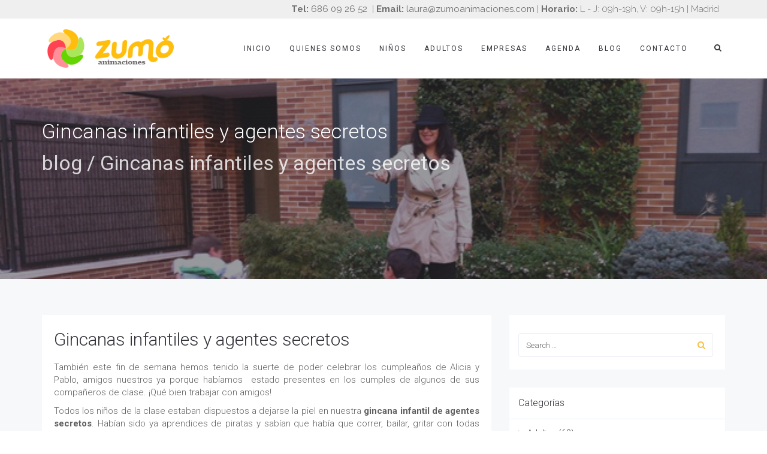

--- FILE ---
content_type: text/html; charset=UTF-8
request_url: https://zumoanimaciones.com/gincanas-infantiles-y-agentes-secretos/
body_size: 19570
content:
<!DOCTYPE html>
<html lang="es">
<head>
<meta charset="UTF-8"/>
<meta http-equiv="X-UA-Compatible" content="IE=edge">
<meta name="viewport" content="width=device-width, initial-scale=1">
<meta name='robots' content='index, follow, max-image-preview:large, max-snippet:-1, max-video-preview:-1' />
<script id="cookieyes" type="text/javascript" src="https://cdn-cookieyes.com/client_data/6d7ccfaf982a7878c6fc9eba/script.js"></script><script type="text/javascript">
var ajaxurl = "https://zumoanimaciones.com/wp-admin/admin-ajax.php";
var ff_template_url = "https://zumoanimaciones.com/wp-content/themes/ark";
</script>
<!-- This site is optimized with the Yoast SEO plugin v22.2 - https://yoast.com/wordpress/plugins/seo/ -->
<title>Gincanas infantiles y agentes secretos - Zumo Animaciones</title>
<link rel="canonical" href="https://zumoanimaciones.com/gincanas-infantiles-y-agentes-secretos/" />
<meta property="og:locale" content="es_ES" />
<meta property="og:type" content="article" />
<meta property="og:title" content="Gincanas infantiles y agentes secretos - Zumo Animaciones" />
<meta property="og:description" content="También este fin de semana hemos tenido la suerte de poder celebrar los cumpleaños de Alicia y Pablo, amigos nuestros ya porque habíamos  estado presentes en los cumples de algunos de sus compañeros de clase. ¡Qué bien trabajar con amigos! Todos los niños de la clase estaban dispuestos a dejarse la piel en nuestra gincana" />
<meta property="og:url" content="https://zumoanimaciones.com/gincanas-infantiles-y-agentes-secretos/" />
<meta property="og:site_name" content="Zumo Animaciones" />
<meta property="article:published_time" content="2012-10-10T11:49:09+00:00" />
<meta property="og:image" content="https://zumoanimaciones.com/wp-content/uploads/2012/10/IMG_2459.jpg" />
<meta property="og:image:width" content="640" />
<meta property="og:image:height" content="478" />
<meta property="og:image:type" content="image/jpeg" />
<meta name="author" content="gestor" />
<meta name="twitter:card" content="summary_large_image" />
<meta name="twitter:label1" content="Escrito por" />
<meta name="twitter:data1" content="gestor" />
<meta name="twitter:label2" content="Tiempo de lectura" />
<meta name="twitter:data2" content="1 minuto" />
<script type="application/ld+json" class="yoast-schema-graph">{"@context":"https://schema.org","@graph":[{"@type":"WebPage","@id":"https://zumoanimaciones.com/gincanas-infantiles-y-agentes-secretos/","url":"https://zumoanimaciones.com/gincanas-infantiles-y-agentes-secretos/","name":"Gincanas infantiles y agentes secretos - Zumo Animaciones","isPartOf":{"@id":"https://zumoanimaciones.com/#website"},"primaryImageOfPage":{"@id":"https://zumoanimaciones.com/gincanas-infantiles-y-agentes-secretos/#primaryimage"},"image":{"@id":"https://zumoanimaciones.com/gincanas-infantiles-y-agentes-secretos/#primaryimage"},"thumbnailUrl":"https://zumoanimaciones.com/wp-content/uploads/2012/10/IMG_2459.jpg","datePublished":"2012-10-10T11:49:09+00:00","dateModified":"2012-10-10T11:49:09+00:00","author":{"@id":"https://zumoanimaciones.com/#/schema/person/484d9603f8f5072bc5c047180b772418"},"breadcrumb":{"@id":"https://zumoanimaciones.com/gincanas-infantiles-y-agentes-secretos/#breadcrumb"},"inLanguage":"es","potentialAction":[{"@type":"ReadAction","target":["https://zumoanimaciones.com/gincanas-infantiles-y-agentes-secretos/"]}]},{"@type":"ImageObject","inLanguage":"es","@id":"https://zumoanimaciones.com/gincanas-infantiles-y-agentes-secretos/#primaryimage","url":"https://zumoanimaciones.com/wp-content/uploads/2012/10/IMG_2459.jpg","contentUrl":"https://zumoanimaciones.com/wp-content/uploads/2012/10/IMG_2459.jpg","width":640,"height":478,"caption":"Nuestra animadora infantil prueba la rapidez de los aprendices"},{"@type":"BreadcrumbList","@id":"https://zumoanimaciones.com/gincanas-infantiles-y-agentes-secretos/#breadcrumb","itemListElement":[{"@type":"ListItem","position":1,"name":"Portada","item":"https://zumoanimaciones.com/"},{"@type":"ListItem","position":2,"name":"Gincanas infantiles y agentes secretos"}]},{"@type":"WebSite","@id":"https://zumoanimaciones.com/#website","url":"https://zumoanimaciones.com/","name":"Zumo Animaciones","description":"Momentos con vitaminas","potentialAction":[{"@type":"SearchAction","target":{"@type":"EntryPoint","urlTemplate":"https://zumoanimaciones.com/?s={search_term_string}"},"query-input":"required name=search_term_string"}],"inLanguage":"es"},{"@type":"Person","@id":"https://zumoanimaciones.com/#/schema/person/484d9603f8f5072bc5c047180b772418","name":"gestor","image":{"@type":"ImageObject","inLanguage":"es","@id":"https://zumoanimaciones.com/#/schema/person/image/","url":"https://secure.gravatar.com/avatar/d076e57e7005c6924254c5daf2b5dd52?s=96&d=mm&r=g","contentUrl":"https://secure.gravatar.com/avatar/d076e57e7005c6924254c5daf2b5dd52?s=96&d=mm&r=g","caption":"gestor"},"url":"https://zumoanimaciones.com/author/gestor/"}]}</script>
<!-- / Yoast SEO plugin. -->
<link rel='dns-prefetch' href='//fonts.googleapis.com' />
<link rel="alternate" type="application/rss+xml" title="Zumo Animaciones &raquo; Feed" href="https://zumoanimaciones.com/feed/" />
<link rel="alternate" type="application/rss+xml" title="Zumo Animaciones &raquo; Feed de los comentarios" href="https://zumoanimaciones.com/comments/feed/" />
<link rel="alternate" type="application/rss+xml" title="Zumo Animaciones &raquo; Comentario Gincanas infantiles y agentes secretos del feed" href="https://zumoanimaciones.com/gincanas-infantiles-y-agentes-secretos/feed/" />
<script type="text/javascript">
/* <![CDATA[ */
window._wpemojiSettings = {"baseUrl":"https:\/\/s.w.org\/images\/core\/emoji\/14.0.0\/72x72\/","ext":".png","svgUrl":"https:\/\/s.w.org\/images\/core\/emoji\/14.0.0\/svg\/","svgExt":".svg","source":{"concatemoji":"https:\/\/zumoanimaciones.com\/wp-includes\/js\/wp-emoji-release.min.js?ver=12c67685e8d2b5d507375e25d9a690f7"}};
/*! This file is auto-generated */
!function(i,n){var o,s,e;function c(e){try{var t={supportTests:e,timestamp:(new Date).valueOf()};sessionStorage.setItem(o,JSON.stringify(t))}catch(e){}}function p(e,t,n){e.clearRect(0,0,e.canvas.width,e.canvas.height),e.fillText(t,0,0);var t=new Uint32Array(e.getImageData(0,0,e.canvas.width,e.canvas.height).data),r=(e.clearRect(0,0,e.canvas.width,e.canvas.height),e.fillText(n,0,0),new Uint32Array(e.getImageData(0,0,e.canvas.width,e.canvas.height).data));return t.every(function(e,t){return e===r[t]})}function u(e,t,n){switch(t){case"flag":return n(e,"\ud83c\udff3\ufe0f\u200d\u26a7\ufe0f","\ud83c\udff3\ufe0f\u200b\u26a7\ufe0f")?!1:!n(e,"\ud83c\uddfa\ud83c\uddf3","\ud83c\uddfa\u200b\ud83c\uddf3")&&!n(e,"\ud83c\udff4\udb40\udc67\udb40\udc62\udb40\udc65\udb40\udc6e\udb40\udc67\udb40\udc7f","\ud83c\udff4\u200b\udb40\udc67\u200b\udb40\udc62\u200b\udb40\udc65\u200b\udb40\udc6e\u200b\udb40\udc67\u200b\udb40\udc7f");case"emoji":return!n(e,"\ud83e\udef1\ud83c\udffb\u200d\ud83e\udef2\ud83c\udfff","\ud83e\udef1\ud83c\udffb\u200b\ud83e\udef2\ud83c\udfff")}return!1}function f(e,t,n){var r="undefined"!=typeof WorkerGlobalScope&&self instanceof WorkerGlobalScope?new OffscreenCanvas(300,150):i.createElement("canvas"),a=r.getContext("2d",{willReadFrequently:!0}),o=(a.textBaseline="top",a.font="600 32px Arial",{});return e.forEach(function(e){o[e]=t(a,e,n)}),o}function t(e){var t=i.createElement("script");t.src=e,t.defer=!0,i.head.appendChild(t)}"undefined"!=typeof Promise&&(o="wpEmojiSettingsSupports",s=["flag","emoji"],n.supports={everything:!0,everythingExceptFlag:!0},e=new Promise(function(e){i.addEventListener("DOMContentLoaded",e,{once:!0})}),new Promise(function(t){var n=function(){try{var e=JSON.parse(sessionStorage.getItem(o));if("object"==typeof e&&"number"==typeof e.timestamp&&(new Date).valueOf()<e.timestamp+604800&&"object"==typeof e.supportTests)return e.supportTests}catch(e){}return null}();if(!n){if("undefined"!=typeof Worker&&"undefined"!=typeof OffscreenCanvas&&"undefined"!=typeof URL&&URL.createObjectURL&&"undefined"!=typeof Blob)try{var e="postMessage("+f.toString()+"("+[JSON.stringify(s),u.toString(),p.toString()].join(",")+"));",r=new Blob([e],{type:"text/javascript"}),a=new Worker(URL.createObjectURL(r),{name:"wpTestEmojiSupports"});return void(a.onmessage=function(e){c(n=e.data),a.terminate(),t(n)})}catch(e){}c(n=f(s,u,p))}t(n)}).then(function(e){for(var t in e)n.supports[t]=e[t],n.supports.everything=n.supports.everything&&n.supports[t],"flag"!==t&&(n.supports.everythingExceptFlag=n.supports.everythingExceptFlag&&n.supports[t]);n.supports.everythingExceptFlag=n.supports.everythingExceptFlag&&!n.supports.flag,n.DOMReady=!1,n.readyCallback=function(){n.DOMReady=!0}}).then(function(){return e}).then(function(){var e;n.supports.everything||(n.readyCallback(),(e=n.source||{}).concatemoji?t(e.concatemoji):e.wpemoji&&e.twemoji&&(t(e.twemoji),t(e.wpemoji)))}))}((window,document),window._wpemojiSettings);
/* ]]> */
</script>
<!-- <link rel='stylesheet' id='animate-css' href='https://zumoanimaciones.com/wp-content/plugins/fresh-framework//framework/themes/builder/metaBoxThemeBuilder/assets/freshGrid/extern/animate.css/animate.min.css?ver=1.69.0' type='text/css' media='all' /> -->
<!-- <link rel='stylesheet' id='ff-freshgrid-css' href='https://zumoanimaciones.com/wp-content/plugins/fresh-framework//framework/themes/builder/metaBoxThemeBuilder/assets/freshGrid/freshGrid.css?ver=1.69.0' type='text/css' media='all' /> -->
<link rel="stylesheet" type="text/css" href="//zumoanimaciones.com/wp-content/cache/wpfc-minified/8m1iidz7/bwqd8.css" media="all"/>
<style id='wp-emoji-styles-inline-css' type='text/css'>
img.wp-smiley, img.emoji {
display: inline !important;
border: none !important;
box-shadow: none !important;
height: 1em !important;
width: 1em !important;
margin: 0 0.07em !important;
vertical-align: -0.1em !important;
background: none !important;
padding: 0 !important;
}
</style>
<!-- <link rel='stylesheet' id='wp-block-library-css' href='https://zumoanimaciones.com/wp-includes/css/dist/block-library/style.min.css?ver=12c67685e8d2b5d507375e25d9a690f7' type='text/css' media='all' /> -->
<link rel="stylesheet" type="text/css" href="//zumoanimaciones.com/wp-content/cache/wpfc-minified/egzw68up/bwqd8.css" media="all"/>
<style id='classic-theme-styles-inline-css' type='text/css'>
/*! This file is auto-generated */
.wp-block-button__link{color:#fff;background-color:#32373c;border-radius:9999px;box-shadow:none;text-decoration:none;padding:calc(.667em + 2px) calc(1.333em + 2px);font-size:1.125em}.wp-block-file__button{background:#32373c;color:#fff;text-decoration:none}
</style>
<style id='global-styles-inline-css' type='text/css'>
body{--wp--preset--color--black: #000000;--wp--preset--color--cyan-bluish-gray: #abb8c3;--wp--preset--color--white: #ffffff;--wp--preset--color--pale-pink: #f78da7;--wp--preset--color--vivid-red: #cf2e2e;--wp--preset--color--luminous-vivid-orange: #ff6900;--wp--preset--color--luminous-vivid-amber: #fcb900;--wp--preset--color--light-green-cyan: #7bdcb5;--wp--preset--color--vivid-green-cyan: #00d084;--wp--preset--color--pale-cyan-blue: #8ed1fc;--wp--preset--color--vivid-cyan-blue: #0693e3;--wp--preset--color--vivid-purple: #9b51e0;--wp--preset--gradient--vivid-cyan-blue-to-vivid-purple: linear-gradient(135deg,rgba(6,147,227,1) 0%,rgb(155,81,224) 100%);--wp--preset--gradient--light-green-cyan-to-vivid-green-cyan: linear-gradient(135deg,rgb(122,220,180) 0%,rgb(0,208,130) 100%);--wp--preset--gradient--luminous-vivid-amber-to-luminous-vivid-orange: linear-gradient(135deg,rgba(252,185,0,1) 0%,rgba(255,105,0,1) 100%);--wp--preset--gradient--luminous-vivid-orange-to-vivid-red: linear-gradient(135deg,rgba(255,105,0,1) 0%,rgb(207,46,46) 100%);--wp--preset--gradient--very-light-gray-to-cyan-bluish-gray: linear-gradient(135deg,rgb(238,238,238) 0%,rgb(169,184,195) 100%);--wp--preset--gradient--cool-to-warm-spectrum: linear-gradient(135deg,rgb(74,234,220) 0%,rgb(151,120,209) 20%,rgb(207,42,186) 40%,rgb(238,44,130) 60%,rgb(251,105,98) 80%,rgb(254,248,76) 100%);--wp--preset--gradient--blush-light-purple: linear-gradient(135deg,rgb(255,206,236) 0%,rgb(152,150,240) 100%);--wp--preset--gradient--blush-bordeaux: linear-gradient(135deg,rgb(254,205,165) 0%,rgb(254,45,45) 50%,rgb(107,0,62) 100%);--wp--preset--gradient--luminous-dusk: linear-gradient(135deg,rgb(255,203,112) 0%,rgb(199,81,192) 50%,rgb(65,88,208) 100%);--wp--preset--gradient--pale-ocean: linear-gradient(135deg,rgb(255,245,203) 0%,rgb(182,227,212) 50%,rgb(51,167,181) 100%);--wp--preset--gradient--electric-grass: linear-gradient(135deg,rgb(202,248,128) 0%,rgb(113,206,126) 100%);--wp--preset--gradient--midnight: linear-gradient(135deg,rgb(2,3,129) 0%,rgb(40,116,252) 100%);--wp--preset--font-size--small: 13px;--wp--preset--font-size--medium: 20px;--wp--preset--font-size--large: 36px;--wp--preset--font-size--x-large: 42px;--wp--preset--spacing--20: 0.44rem;--wp--preset--spacing--30: 0.67rem;--wp--preset--spacing--40: 1rem;--wp--preset--spacing--50: 1.5rem;--wp--preset--spacing--60: 2.25rem;--wp--preset--spacing--70: 3.38rem;--wp--preset--spacing--80: 5.06rem;--wp--preset--shadow--natural: 6px 6px 9px rgba(0, 0, 0, 0.2);--wp--preset--shadow--deep: 12px 12px 50px rgba(0, 0, 0, 0.4);--wp--preset--shadow--sharp: 6px 6px 0px rgba(0, 0, 0, 0.2);--wp--preset--shadow--outlined: 6px 6px 0px -3px rgba(255, 255, 255, 1), 6px 6px rgba(0, 0, 0, 1);--wp--preset--shadow--crisp: 6px 6px 0px rgba(0, 0, 0, 1);}:where(.is-layout-flex){gap: 0.5em;}:where(.is-layout-grid){gap: 0.5em;}body .is-layout-flow > .alignleft{float: left;margin-inline-start: 0;margin-inline-end: 2em;}body .is-layout-flow > .alignright{float: right;margin-inline-start: 2em;margin-inline-end: 0;}body .is-layout-flow > .aligncenter{margin-left: auto !important;margin-right: auto !important;}body .is-layout-constrained > .alignleft{float: left;margin-inline-start: 0;margin-inline-end: 2em;}body .is-layout-constrained > .alignright{float: right;margin-inline-start: 2em;margin-inline-end: 0;}body .is-layout-constrained > .aligncenter{margin-left: auto !important;margin-right: auto !important;}body .is-layout-constrained > :where(:not(.alignleft):not(.alignright):not(.alignfull)){max-width: var(--wp--style--global--content-size);margin-left: auto !important;margin-right: auto !important;}body .is-layout-constrained > .alignwide{max-width: var(--wp--style--global--wide-size);}body .is-layout-flex{display: flex;}body .is-layout-flex{flex-wrap: wrap;align-items: center;}body .is-layout-flex > *{margin: 0;}body .is-layout-grid{display: grid;}body .is-layout-grid > *{margin: 0;}:where(.wp-block-columns.is-layout-flex){gap: 2em;}:where(.wp-block-columns.is-layout-grid){gap: 2em;}:where(.wp-block-post-template.is-layout-flex){gap: 1.25em;}:where(.wp-block-post-template.is-layout-grid){gap: 1.25em;}.has-black-color{color: var(--wp--preset--color--black) !important;}.has-cyan-bluish-gray-color{color: var(--wp--preset--color--cyan-bluish-gray) !important;}.has-white-color{color: var(--wp--preset--color--white) !important;}.has-pale-pink-color{color: var(--wp--preset--color--pale-pink) !important;}.has-vivid-red-color{color: var(--wp--preset--color--vivid-red) !important;}.has-luminous-vivid-orange-color{color: var(--wp--preset--color--luminous-vivid-orange) !important;}.has-luminous-vivid-amber-color{color: var(--wp--preset--color--luminous-vivid-amber) !important;}.has-light-green-cyan-color{color: var(--wp--preset--color--light-green-cyan) !important;}.has-vivid-green-cyan-color{color: var(--wp--preset--color--vivid-green-cyan) !important;}.has-pale-cyan-blue-color{color: var(--wp--preset--color--pale-cyan-blue) !important;}.has-vivid-cyan-blue-color{color: var(--wp--preset--color--vivid-cyan-blue) !important;}.has-vivid-purple-color{color: var(--wp--preset--color--vivid-purple) !important;}.has-black-background-color{background-color: var(--wp--preset--color--black) !important;}.has-cyan-bluish-gray-background-color{background-color: var(--wp--preset--color--cyan-bluish-gray) !important;}.has-white-background-color{background-color: var(--wp--preset--color--white) !important;}.has-pale-pink-background-color{background-color: var(--wp--preset--color--pale-pink) !important;}.has-vivid-red-background-color{background-color: var(--wp--preset--color--vivid-red) !important;}.has-luminous-vivid-orange-background-color{background-color: var(--wp--preset--color--luminous-vivid-orange) !important;}.has-luminous-vivid-amber-background-color{background-color: var(--wp--preset--color--luminous-vivid-amber) !important;}.has-light-green-cyan-background-color{background-color: var(--wp--preset--color--light-green-cyan) !important;}.has-vivid-green-cyan-background-color{background-color: var(--wp--preset--color--vivid-green-cyan) !important;}.has-pale-cyan-blue-background-color{background-color: var(--wp--preset--color--pale-cyan-blue) !important;}.has-vivid-cyan-blue-background-color{background-color: var(--wp--preset--color--vivid-cyan-blue) !important;}.has-vivid-purple-background-color{background-color: var(--wp--preset--color--vivid-purple) !important;}.has-black-border-color{border-color: var(--wp--preset--color--black) !important;}.has-cyan-bluish-gray-border-color{border-color: var(--wp--preset--color--cyan-bluish-gray) !important;}.has-white-border-color{border-color: var(--wp--preset--color--white) !important;}.has-pale-pink-border-color{border-color: var(--wp--preset--color--pale-pink) !important;}.has-vivid-red-border-color{border-color: var(--wp--preset--color--vivid-red) !important;}.has-luminous-vivid-orange-border-color{border-color: var(--wp--preset--color--luminous-vivid-orange) !important;}.has-luminous-vivid-amber-border-color{border-color: var(--wp--preset--color--luminous-vivid-amber) !important;}.has-light-green-cyan-border-color{border-color: var(--wp--preset--color--light-green-cyan) !important;}.has-vivid-green-cyan-border-color{border-color: var(--wp--preset--color--vivid-green-cyan) !important;}.has-pale-cyan-blue-border-color{border-color: var(--wp--preset--color--pale-cyan-blue) !important;}.has-vivid-cyan-blue-border-color{border-color: var(--wp--preset--color--vivid-cyan-blue) !important;}.has-vivid-purple-border-color{border-color: var(--wp--preset--color--vivid-purple) !important;}.has-vivid-cyan-blue-to-vivid-purple-gradient-background{background: var(--wp--preset--gradient--vivid-cyan-blue-to-vivid-purple) !important;}.has-light-green-cyan-to-vivid-green-cyan-gradient-background{background: var(--wp--preset--gradient--light-green-cyan-to-vivid-green-cyan) !important;}.has-luminous-vivid-amber-to-luminous-vivid-orange-gradient-background{background: var(--wp--preset--gradient--luminous-vivid-amber-to-luminous-vivid-orange) !important;}.has-luminous-vivid-orange-to-vivid-red-gradient-background{background: var(--wp--preset--gradient--luminous-vivid-orange-to-vivid-red) !important;}.has-very-light-gray-to-cyan-bluish-gray-gradient-background{background: var(--wp--preset--gradient--very-light-gray-to-cyan-bluish-gray) !important;}.has-cool-to-warm-spectrum-gradient-background{background: var(--wp--preset--gradient--cool-to-warm-spectrum) !important;}.has-blush-light-purple-gradient-background{background: var(--wp--preset--gradient--blush-light-purple) !important;}.has-blush-bordeaux-gradient-background{background: var(--wp--preset--gradient--blush-bordeaux) !important;}.has-luminous-dusk-gradient-background{background: var(--wp--preset--gradient--luminous-dusk) !important;}.has-pale-ocean-gradient-background{background: var(--wp--preset--gradient--pale-ocean) !important;}.has-electric-grass-gradient-background{background: var(--wp--preset--gradient--electric-grass) !important;}.has-midnight-gradient-background{background: var(--wp--preset--gradient--midnight) !important;}.has-small-font-size{font-size: var(--wp--preset--font-size--small) !important;}.has-medium-font-size{font-size: var(--wp--preset--font-size--medium) !important;}.has-large-font-size{font-size: var(--wp--preset--font-size--large) !important;}.has-x-large-font-size{font-size: var(--wp--preset--font-size--x-large) !important;}
.wp-block-navigation a:where(:not(.wp-element-button)){color: inherit;}
:where(.wp-block-post-template.is-layout-flex){gap: 1.25em;}:where(.wp-block-post-template.is-layout-grid){gap: 1.25em;}
:where(.wp-block-columns.is-layout-flex){gap: 2em;}:where(.wp-block-columns.is-layout-grid){gap: 2em;}
.wp-block-pullquote{font-size: 1.5em;line-height: 1.6;}
</style>
<!-- <link rel='stylesheet' id='iphorm-css' href='https://zumoanimaciones.com/wp-content/plugins/iphorm-form-builder/css/styles.css?ver=1.10.2' type='text/css' media='all' /> -->
<!-- <link rel='stylesheet' id='qtip-css' href='https://zumoanimaciones.com/wp-content/plugins/iphorm-form-builder/js/qtip2/jquery.qtip.min.css?ver=2.2.1' type='text/css' media='all' /> -->
<!-- <link rel='stylesheet' id='resmap-css' href='https://zumoanimaciones.com/wp-content/plugins/responsive-maps-plugin/includes/css/resmap.min.css?ver=4.3' type='text/css' media='all' /> -->
<!-- <link rel='stylesheet' id='wcs-timetable-css' href='https://zumoanimaciones.com/wp-content/plugins/weekly-class/assets/front/css/timetable.css?ver=2.6.0' type='text/css' media='all' /> -->
<link rel="stylesheet" type="text/css" href="//zumoanimaciones.com/wp-content/cache/wpfc-minified/kmv1pkiv/2eg6g.css" media="all"/>
<style id='wcs-timetable-inline-css' type='text/css'>
.wcs-single__action .wcs-btn--action{color:rgba( 0,0,0,0.75);background-color:#ffbe0e}
</style>
<!-- <link rel='stylesheet' id='bootstrap-css' href='https://zumoanimaciones.com/wp-content/themes/ark/assets/plugins/bootstrap/css/bootstrap.min.css?ver=3.3.6' type='text/css' media='all' /> -->
<!-- <link rel='stylesheet' id='jquery.mCustomScrollbar-css' href='https://zumoanimaciones.com/wp-content/themes/ark/assets/plugins/scrollbar/jquery.mCustomScrollbar.css?ver=3.1.12' type='text/css' media='all' /> -->
<!-- <link rel='stylesheet' id='owl.carousel-css' href='https://zumoanimaciones.com/wp-content/themes/ark/assets/plugins/owl-carousel/assets/owl.carousel.css?ver=1.3.2' type='text/css' media='all' /> -->
<!-- <link rel='stylesheet' id='magnific-popup-css' href='https://zumoanimaciones.com/wp-content/themes/ark/assets/plugins/magnific-popup/magnific-popup.css?ver=1.1.0' type='text/css' media='all' /> -->
<!-- <link rel='stylesheet' id='cubeportfolio-css' href='https://zumoanimaciones.com/wp-content/themes/ark/assets/plugins/cubeportfolio/css/cubeportfolio.min.css?ver=3.8.0' type='text/css' media='all' /> -->
<!-- <link rel='stylesheet' id='freshframework-font-awesome4-css' href='https://zumoanimaciones.com/wp-content/plugins/fresh-framework///framework/extern/iconfonts/ff-font-awesome4/ff-font-awesome4.css?ver=12c67685e8d2b5d507375e25d9a690f7' type='text/css' media='all' /> -->
<!-- <link rel='stylesheet' id='freshframework-font-et-line-css' href='https://zumoanimaciones.com/wp-content/plugins/fresh-framework///framework/extern/iconfonts/ff-font-et-line/ff-font-et-line.css?ver=12c67685e8d2b5d507375e25d9a690f7' type='text/css' media='all' /> -->
<!-- <link rel='stylesheet' id='freshframework-simple-line-icons-css' href='https://zumoanimaciones.com/wp-content/plugins/fresh-framework///framework/extern/iconfonts/ff-font-simple-line-icons/ff-font-simple-line-icons.css?ver=12c67685e8d2b5d507375e25d9a690f7' type='text/css' media='all' /> -->
<!-- <link rel='stylesheet' id='freshframework-brandico-css' href='https://zumoanimaciones.com/wp-content/plugins/fresh-framework///framework/extern/iconfonts/ff-font-brandico/ff-font-brandico.css?ver=12c67685e8d2b5d507375e25d9a690f7' type='text/css' media='all' /> -->
<!-- <link rel='stylesheet' id='freshframework-entypo-css' href='https://zumoanimaciones.com/wp-content/plugins/fresh-framework///framework/extern/iconfonts/ff-font-entypo/ff-font-entypo.css?ver=12c67685e8d2b5d507375e25d9a690f7' type='text/css' media='all' /> -->
<!-- <link rel='stylesheet' id='freshframework-iconic-css' href='https://zumoanimaciones.com/wp-content/plugins/fresh-framework///framework/extern/iconfonts/ff-font-iconic/ff-font-iconic.css?ver=12c67685e8d2b5d507375e25d9a690f7' type='text/css' media='all' /> -->
<!-- <link rel='stylesheet' id='freshframework-linecons-css' href='https://zumoanimaciones.com/wp-content/plugins/fresh-framework///framework/extern/iconfonts/ff-font-linecons/ff-font-linecons.css?ver=12c67685e8d2b5d507375e25d9a690f7' type='text/css' media='all' /> -->
<!-- <link rel='stylesheet' id='freshframework-websymbols-css' href='https://zumoanimaciones.com/wp-content/plugins/fresh-framework///framework/extern/iconfonts/ff-font-websymbols/ff-font-websymbols.css?ver=12c67685e8d2b5d507375e25d9a690f7' type='text/css' media='all' /> -->
<!-- <link rel='stylesheet' id='ark-one-page-business-css' href='https://zumoanimaciones.com/wp-content/themes/ark/assets/css/one-page-business.css?ver=12c67685e8d2b5d507375e25d9a690f7' type='text/css' media='all' /> -->
<!-- <link rel='stylesheet' id='ark-landing-css' href='https://zumoanimaciones.com/wp-content/themes/ark/assets/css/landing.css?ver=12c67685e8d2b5d507375e25d9a690f7' type='text/css' media='all' /> -->
<!-- <link rel='stylesheet' id='ark-style-css' href='https://zumoanimaciones.com/wp-content/themes/ark/style.css?ver=12c67685e8d2b5d507375e25d9a690f7' type='text/css' media='all' /> -->
<link rel="stylesheet" type="text/css" href="//zumoanimaciones.com/wp-content/cache/wpfc-minified/qud2a97h/2eg6g.css" media="all"/>
<style id='ark-style-inline-css' type='text/css'>
body,p,.ff-richtext,li,li a,a,h1, h2, h3, h4, h5, h6 ,.progress-box-v1 .progress-title,.progress-box-v2 .progress-title,.team-v5-progress-box .progress-title,.pricing-list-v1 .pricing-list-v1-header-title,.team-v3 .progress-box .progress-title,.rating-container .caption > .label,.theme-portfolio .cbp-l-filters-alignRight,.theme-portfolio .cbp-l-filters-alignLeft,.theme-portfolio .cbp-l-filters-alignCenter,.theme-portfolio .cbp-filter-item,.theme-portfolio .cbp-l-loadMore-button .cbp-l-loadMore-link,.theme-portfolio .cbp-l-loadMore-button .cbp-l-loadMore-button-link,.theme-portfolio .cbp-l-loadMore-text .cbp-l-loadMore-link,.theme-portfolio .cbp-l-loadMore-text .cbp-l-loadMore-button-link,.theme-portfolio-v2 .cbp-l-filters-alignRight .cbp-filter-item,.theme-portfolio-v3 .cbp-l-filters-button .cbp-filter-item,.zeus .tp-bullet-title{font-family:'Roboto',Arial,sans-serif}
.blog-classic .blog-classic-label,.blog-classic .blog-classic-subtitle,.blog-grid .blog-grid-title-el,.blog-grid .blog-grid-title-el .blog-grid-title-link,.blog-grid .blog-grid-supplemental-title,.op-b-blog .blog-grid-supplemental-title,.blog-grid .blog-grid-supplemental-category,.blog-grid-supplemental .blog-grid-supplemental-title a,.blog-teaser .blog-teaser-category .blog-teaser-category-title,.blog-teaser .blog-teaser-category .blog-teaser-category-title a,.news-v8 .news-v8-category a,.news-v1 .news-v1-heading .news-v1-heading-title > a,.news-v1 .news-v1-quote:before,.news-v2 .news-v2-subtitle,.news-v2 .news-v2-subtitle a,.ff-news-v3-meta-data,.ff-news-v3-meta-data a,.news-v3 .news-v3-content .news-v3-subtitle,.news-v6 .news-v6-subtitle,.news-v7 .news-v7-subtitle,.news-v8 .news-v8-category,.blog-simple-slider .op-b-blog-title,.blog-simple-slider .op-b-blog-title a,.heading-v1 .heading-v1-title,.heading-v1 .heading-v1-title p,.testimonials-v7 .testimonials-v7-title .sign,.team-v3 .team-v3-member-position,.heading-v1 .heading-v1-subtitle,.heading-v1 .heading-v1-subtitle p,.heading-v2 .heading-v2-text,.heading-v2 .heading-v2-text p,.heading-v3 .heading-v3-text,.heading-v3 .heading-v3-text p,.heading-v4 .heading-v4-subtitle,.heading-v4 .heading-v4-subtitle p,.newsletter-v2 .newsletter-v2-title span.sign,.quote-socials-v1 .quote-socials-v1-quote,.quote-socials-v1 .quote-socials-v1-quote p,.sliding-bg .sliding-bg-title,.timeline-v4 .timeline-v4-subtitle, .timeline-v4 .timeline-v4-subtitle a,.counters-v2 .counters-v2-subtitle,.icon-box-v2 .icon-box-v2-body-subtitle,.i-banner-v1 .i-banner-v1-heading .i-banner-v1-member-position,.i-banner-v1 .i-banner-v1-quote,.i-banner-v3 .i-banner-v3-subtitle,.newsletter-v2 .newsletter-v2-title:before,.piechart-v1 .piechart-v1-body .piechart-v1-body-subtitle,.pricing-list-v1 .pricing-list-v1-body .pricing-list-v1-header-subtitle,.pricing-list-v2 .pricing-list-v2-header-title,.pricing-list-v3 .pricing-list-v3-text,.promo-block-v2 .promo-block-v2-text,.promo-block-v2 .promo-block-v2-text p,.promo-block-v3 .promo-block-v3-subtitle,.services-v1 .services-v1-subtitle,.services-v10 .services-v10-no,.services-v11 .services-v11-subtitle,.slider-block-v1 .slider-block-v1-subtitle,.team-v3 .team-v3-header .team-v3-member-position,.team-v4 .team-v4-content .team-v4-member-position,.testimonials-v1 .testimonials-v1-author-position,.testimonials-v3 .testimonials-v3-subtitle:before,.testimonials-v3 .testimonials-v3-subtitle span.sign,.testimonials-v3 .testimonials-v3-author,.testimonials-v5 .testimonials-v5-quote-text,.testimonials-v5 .testimonials-v5-quote-text p,.testimonials-v6 .testimonials-v6-element .testimonials-v6-position,.testimonials-v6 .testimonials-v6-quote-text,.testimonials-v6 .testimonials-v6-quote-text p,.testimonials-v7 .testimonials-v7-title:before,.testimonials-v7 .testimonials-v7-author,.testimonials-v7-title-span,.footer .footer-testimonials .footer-testimonials-quote:before,.animated-headline-v1 .animated-headline-v1-subtitle,.news-v3 .news-v3-content .news-v3-subtitle,.news-v3 .news-v3-content .news-v3-subtitle a,.theme-ci-v1 .theme-ci-v1-item .theme-ci-v1-title{font-family:'Fjord One',Arial,sans-serif}
code, kbd, pre, samp{font-family:'Courier New', Courier, monospace,Arial,sans-serif}
.custom-font-1{font-family:'Raleway',Arial,sans-serif}
.custom-font-2{font-family:Arial, Helvetica, sans-serif,Arial,sans-serif}
.custom-font-3{font-family:Arial, Helvetica, sans-serif,Arial,sans-serif}
.custom-font-4{font-family:Arial, Helvetica, sans-serif,Arial,sans-serif}
.custom-font-5{font-family:Arial, Helvetica, sans-serif,Arial,sans-serif}
.custom-font-6{font-family:Arial, Helvetica, sans-serif,Arial,sans-serif}
.custom-font-7{font-family:Arial, Helvetica, sans-serif,Arial,sans-serif}
.custom-font-8{font-family:Arial, Helvetica, sans-serif,Arial,sans-serif}
</style>
<link rel='stylesheet' id='ark-style-child-css' href='https://zumoanimaciones.com/wp-content/themes/ark-child/style.css?ver=12c67685e8d2b5d507375e25d9a690f7' type='text/css' media='all' />
<link rel='stylesheet' id='ark-google-fonts-css' href='//fonts.googleapis.com/css?family=Roboto%3A300%2C400%2C500%2C600%2C700%2C300i%2C400i%2C700i%7CFjord+One%3A300%2C400%2C500%2C600%2C700%2C300i%2C400i%2C700i%7CRaleway%3A300%2C400%2C500%2C600%2C700%2C300i%2C400i%2C700i&#038;subset=cyrillic%2Ccyrillic-ext%2Cgreek%2Cgreek-ext%2Clatin%2Clatin-ext%2Cvietnamese&#038;ver=1.69.0' type='text/css' media='all' />
<!-- <link rel='stylesheet' id='ark-colors-css' href='https://zumoanimaciones.com/wp-content/uploads/freshframework/css/colors.css?ver=12c67685e8d2b5d507375e25d9a690f7' type='text/css' media='all' /> -->
<!-- <link rel='stylesheet' id='twentytwenty-css' href='https://zumoanimaciones.com/wp-content/themes/ark/assets/plugins/twentytwenty/css/twentytwenty.css?ver=12c67685e8d2b5d507375e25d9a690f7' type='text/css' media='all' /> -->
<link rel="stylesheet" type="text/css" href="//zumoanimaciones.com/wp-content/cache/wpfc-minified/6mqrtc1c/bwqd8.css" media="all"/>
<script src='//zumoanimaciones.com/wp-content/cache/wpfc-minified/9hw0pm51/bwqd8.js' type="text/javascript"></script>
<!-- <script type="text/javascript" src="https://zumoanimaciones.com/wp-includes/js/jquery/jquery.min.js?ver=3.7.1" id="jquery-core-js"></script> -->
<!-- <script type="text/javascript" src="https://zumoanimaciones.com/wp-includes/js/jquery/jquery-migrate.min.js?ver=3.4.1" id="jquery-migrate-js"></script> -->
<!-- <script type="text/javascript" src="https://zumoanimaciones.com/wp-content/plugins/iphorm-form-builder/js/iphorm.js?ver=1.10.2" id="iphorm-js"></script> -->
<!-- <script type="text/javascript" src="https://zumoanimaciones.com/wp-content/plugins/revslider/public/assets/js/rbtools.min.js?ver=6.6.20" async id="tp-tools-js"></script> -->
<!-- <script type="text/javascript" src="https://zumoanimaciones.com/wp-content/plugins/revslider/public/assets/js/rs6.min.js?ver=6.6.20" async id="revmin-js"></script> -->
<!--[if lt IE 9]>
<script type="text/javascript" src="https://zumoanimaciones.com/wp-content/themes/ark/assets/plugins/html5shiv.js?ver=3.7.3" id="ie_html5shiv-js"></script>
<![endif]-->
<!--[if lt IE 9]>
<script type="text/javascript" src="https://zumoanimaciones.com/wp-content/themes/ark/assets/plugins/respond.min.js?ver=1.1.0" id="respond-js"></script>
<![endif]-->
<link rel="https://api.w.org/" href="https://zumoanimaciones.com/wp-json/" /><link rel="alternate" type="application/json" href="https://zumoanimaciones.com/wp-json/wp/v2/posts/2366" /><link rel="alternate" type="application/json+oembed" href="https://zumoanimaciones.com/wp-json/oembed/1.0/embed?url=https%3A%2F%2Fzumoanimaciones.com%2Fgincanas-infantiles-y-agentes-secretos%2F" />
<link rel="alternate" type="text/xml+oembed" href="https://zumoanimaciones.com/wp-json/oembed/1.0/embed?url=https%3A%2F%2Fzumoanimaciones.com%2Fgincanas-infantiles-y-agentes-secretos%2F&#038;format=xml" />
<style type="text/css" media="all" id="wcs_styles"></style><!-- Yandex.Metrika counter by Yandex Metrica Plugin -->
<script type="text/javascript" >
(function(m,e,t,r,i,k,a){m[i]=m[i]||function(){(m[i].a=m[i].a||[]).push(arguments)};
m[i].l=1*new Date();k=e.createElement(t),a=e.getElementsByTagName(t)[0],k.async=1,k.src=r,a.parentNode.insertBefore(k,a)})
(window, document, "script", "https://mc.yandex.ru/metrika/tag.js", "ym");
ym(47689216, "init", {
id:47689216,
clickmap:true,
trackLinks:true,
accurateTrackBounce:false,
webvisor:true,
});
</script>
<noscript><div><img src="https://mc.yandex.ru/watch/47689216" style="position:absolute; left:-9999px;" alt="" /></div></noscript>
<!-- /Yandex.Metrika counter -->
<meta name="generator" content="Powered by Slider Revolution 6.6.20 - responsive, Mobile-Friendly Slider Plugin for WordPress with comfortable drag and drop interface." />
<script>function setREVStartSize(e){
//window.requestAnimationFrame(function() {
window.RSIW = window.RSIW===undefined ? window.innerWidth : window.RSIW;
window.RSIH = window.RSIH===undefined ? window.innerHeight : window.RSIH;
try {
var pw = document.getElementById(e.c).parentNode.offsetWidth,
newh;
pw = pw===0 || isNaN(pw) || (e.l=="fullwidth" || e.layout=="fullwidth") ? window.RSIW : pw;
e.tabw = e.tabw===undefined ? 0 : parseInt(e.tabw);
e.thumbw = e.thumbw===undefined ? 0 : parseInt(e.thumbw);
e.tabh = e.tabh===undefined ? 0 : parseInt(e.tabh);
e.thumbh = e.thumbh===undefined ? 0 : parseInt(e.thumbh);
e.tabhide = e.tabhide===undefined ? 0 : parseInt(e.tabhide);
e.thumbhide = e.thumbhide===undefined ? 0 : parseInt(e.thumbhide);
e.mh = e.mh===undefined || e.mh=="" || e.mh==="auto" ? 0 : parseInt(e.mh,0);
if(e.layout==="fullscreen" || e.l==="fullscreen")
newh = Math.max(e.mh,window.RSIH);
else{
e.gw = Array.isArray(e.gw) ? e.gw : [e.gw];
for (var i in e.rl) if (e.gw[i]===undefined || e.gw[i]===0) e.gw[i] = e.gw[i-1];
e.gh = e.el===undefined || e.el==="" || (Array.isArray(e.el) && e.el.length==0)? e.gh : e.el;
e.gh = Array.isArray(e.gh) ? e.gh : [e.gh];
for (var i in e.rl) if (e.gh[i]===undefined || e.gh[i]===0) e.gh[i] = e.gh[i-1];
var nl = new Array(e.rl.length),
ix = 0,
sl;
e.tabw = e.tabhide>=pw ? 0 : e.tabw;
e.thumbw = e.thumbhide>=pw ? 0 : e.thumbw;
e.tabh = e.tabhide>=pw ? 0 : e.tabh;
e.thumbh = e.thumbhide>=pw ? 0 : e.thumbh;
for (var i in e.rl) nl[i] = e.rl[i]<window.RSIW ? 0 : e.rl[i];
sl = nl[0];
for (var i in nl) if (sl>nl[i] && nl[i]>0) { sl = nl[i]; ix=i;}
var m = pw>(e.gw[ix]+e.tabw+e.thumbw) ? 1 : (pw-(e.tabw+e.thumbw)) / (e.gw[ix]);
newh =  (e.gh[ix] * m) + (e.tabh + e.thumbh);
}
var el = document.getElementById(e.c);
if (el!==null && el) el.style.height = newh+"px";
el = document.getElementById(e.c+"_wrapper");
if (el!==null && el) {
el.style.height = newh+"px";
el.style.display = "block";
}
} catch(e){
console.log("Failure at Presize of Slider:" + e)
}
//});
};</script>
<!-- Google Tag Manager -->
<script>(function(w,d,s,l,i){w[l]=w[l]||[];w[l].push({'gtm.start':
new Date().getTime(),event:'gtm.js'});var f=d.getElementsByTagName(s)[0],
j=d.createElement(s),dl=l!='dataLayer'?'&l='+l:'';j.async=true;j.src=
'https://www.googletagmanager.com/gtm.js?id='+i+dl;f.parentNode.insertBefore(j,f);
})(window,document,'script','dataLayer','GTM-5WT36BL');</script>
<!-- End Google Tag Manager -->
<style type="text/css">
@media only screen and (max-width:47.9375em) { 
.circulo_servicios{
margin:30px auto;
}
}
</style><style type="text/css">
.iphorm_2_19-element-wrap{
marging:0px 25px;
display:block;
}
.iphorm_2_19-input-day { height:75px; margin-right:20px; border: solid red 2px; border-radius:0;
}
.iphorm_2_19-input-month { height:75px; margin:0px 20px 0px 0px;
}
.iphorm_2_19-input-year { height:75px; margin:0px 20px 0px 0px;
}
.iphorm-datepicker-icon {
display: none;
height: 24px;
width: 24px;
background: url(https://zumoanimaciones.com/wp-content/uploads/2017/09/icodate.png) no-repeat left center;
cursor: pointer;
float: left;
margin-left: 10px;
}
.iphorm_2_19-input-day , .iphorm_2_19-input-month , .iphorm_2_19-input-year  {
position: relative;
border: 1px solid #fff;
width: 160px;
overflow: hidden;
background-color: #eeeeee;
display:inline-block;
}
.iphorm-submit-wrap button em {
font-style: normal;
padding-right: 20px;
background:#F6BF44 ;
font-size: 20px;
line-height: 47px;
color: #fff;
font-family:'roboto';
}
.iphorm-submit-wrap button span {
padding-left: 20px;
background: #F6BF44;
border: solid 1px #fff;
}
.iphorm-submit-wrap button span:hover {
padding-left: 20px;
background:#666 ;
border: solid 1px #fff;
}
.iphorm-submit-wrap button:hover em {
background: #666;
}
.iphorm_2_19-input-day, .iphorm_2_19-input-month, .iphorm_2_19-input-year {
position: relative;
border: 1px solid #fff;
width: 160px;
overflow: hidden;
background-color: #ffffff;
display: inline-block;
}    
</style><style type="text/css">
.wcs-timetable--monthly-calendar .wcs-calendar__header h3 {
flex-grow: 3;
flex-basis: 70%;
margin: 0;
font-weight: bold;
text-transform: uppercase;
color: #ffbd0c;
font-size: 200%;
#wcs-app-3 > div > div.wcs-timetable__side-col > div > h4  {
color: #64d500;
text-transform: uppercase !important;
}
</style><style type="text/css">
.ffb-id-1gj2m55l p{
margin: 0 0 5px !important;
}
@media (min-width: 992px){
.wrapper>.wrapper-top-space {
height: 0px !important;
}
}
.ffb-id-navigation-header .ark-header:not(.header-shrink) .menu-container>ul>li.current-menu-item>a.nav-item-child  {
color: #ffbe0e !important;
}
.header .navbar-nav .nav-item-child:hover {
color: #ffbe0e !important;
}
.fa-ellipsis-v:before, .ff-font-awesome4.icon-ellipsis-v:before {
content: "\f05a"; !important;
font-size:22px !important;
color:#EEC05D !important;
padding:5px !important;
}
.tp-caption.Video-Title, .Video-Title {
color: rgba(255,255,255,1.00);
font-size: 30px;
line-height: 30px;
font-weight: 900;
font-style: normal;
font-family: Raleway;
text-decoration: none;
background-color: rgba(0,0,0,0.4) !important;
border-color: transparent;
border-style: none;
border-width: 0px;
border-radius: 0px 0px 0px 0px;
text-shadow: 3px 3px 2px rgba(0, 0, 0, 0.68) !important;
}
</style><style type="text/css">
.flex-container {
display: -ms-flexbox;
display: -webkit-flex;
display: flex;
-webkit-flex-direction: row;
-ms-flex-direction: row;
flex-direction: row;
-webkit-flex-wrap: wrap;
-ms-flex-wrap: wrap;
flex-wrap: wrap;
-webkit-justify-content: center;
-ms-flex-pack: center;
justify-content: center;
-webkit-align-content: center;
-ms-flex-line-pack: center;
align-content: center;
-webkit-align-items: center;
-ms-flex-align: center;
align-items: center;
}
.flex-item{
padding:10px;
}
.flex-item input[type="text"]{
padding-left:20px;
font-size:100%;
border:1px solid #ccc;
background-color:#fff;
}
.flex-item input[type="submit"]{
height:50px;
background-color:#85B200;
border:0;
width:100%;
color:#FFF;
padding:10px;
font-size:150%;
}
.flex-item:nth-child(1) {
-webkit-order: 0;
-ms-flex-order: 0;
order: 0;
-webkit-flex: 3 1 auto;
-ms-flex: 3 1 auto;
flex: 3 1 auto;
-webkit-align-self: center;
-ms-flex-item-align: center;
align-self: center;
color:#8a8a8a;
font-size:150%;
}
.flex-item:nth-child(2) {
-webkit-order: 0;
-ms-flex-order: 0;
order: 0;
-webkit-flex: 1 1 auto;
-ms-flex: 1 1 auto;
flex: 1 1 auto;
-webkit-align-self: center;
-ms-flex-item-align: center;
align-self: center;
font-size:90%;
}
</style>
<!-- Favicon -->
<link rel="apple-touch-icon-precomposed" sizes="57x57" href="https://zumoanimaciones.com/wp-content/uploads/freshframework/ff_fresh_favicon/favicon_57x57--2017_11_22__06_43_06.png"> <!-- iPhone iOS ≤ 6 favicon -->
<link rel="apple-touch-icon-precomposed" sizes="114x114" href="https://zumoanimaciones.com/wp-content/uploads/freshframework/ff_fresh_favicon/favicon_114x114--2017_11_22__06_43_06.png"> <!-- iPhone iOS ≤ 6 Retina favicon -->
<link rel="apple-touch-icon-precomposed" sizes="72x72" href="https://zumoanimaciones.com/wp-content/uploads/freshframework/ff_fresh_favicon/favicon_72x72--2017_11_22__06_43_06.png"> <!-- iPad iOS ≤ 6 favicon -->
<link rel="apple-touch-icon-precomposed" sizes="144x144" href="https://zumoanimaciones.com/wp-content/uploads/freshframework/ff_fresh_favicon/favicon_144x144--2017_11_22__06_43_06.png"> <!-- iPad iOS ≤ 6 Retina favicon -->
<link rel="apple-touch-icon-precomposed" sizes="60x60" href="https://zumoanimaciones.com/wp-content/uploads/freshframework/ff_fresh_favicon/favicon_60x60--2017_11_22__06_43_06.png"> <!-- iPhone iOS ≥ 7 favicon -->
<link rel="apple-touch-icon-precomposed" sizes="120x120" href="https://zumoanimaciones.com/wp-content/uploads/freshframework/ff_fresh_favicon/favicon_120x120--2017_11_22__06_43_06.png"> <!-- iPhone iOS ≥ 7 Retina favicon -->
<link rel="apple-touch-icon-precomposed" sizes="76x76" href="https://zumoanimaciones.com/wp-content/uploads/freshframework/ff_fresh_favicon/favicon_76x76--2017_11_22__06_43_06.png"> <!-- iPad iOS ≥ 7 favicon -->
<link rel="apple-touch-icon-precomposed" sizes="152x152" href="https://zumoanimaciones.com/wp-content/uploads/freshframework/ff_fresh_favicon/favicon_152x152--2017_11_22__06_43_06.png"> <!-- iPad iOS ≥ 7 Retina favicon -->
<link rel="icon" type="image/png" sizes="196x196" href="https://zumoanimaciones.com/wp-content/uploads/freshframework/ff_fresh_favicon/favicon_196x196--2017_11_22__06_43_06.png"> <!-- Android Chrome M31+ favicon -->
<link rel="icon" type="image/png" sizes="160x160" href="https://zumoanimaciones.com/wp-content/uploads/freshframework/ff_fresh_favicon/favicon_160x160--2017_11_22__06_43_06.png"> <!-- Opera Speed Dial ≤ 12 favicon -->
<link rel="icon" type="image/png" sizes="96x96" href="https://zumoanimaciones.com/wp-content/uploads/freshframework/ff_fresh_favicon/favicon_96x96--2017_11_22__06_43_06.png"> <!-- Google TV favicon -->
<link rel="icon" type="image/png" sizes="32x32" href="https://zumoanimaciones.com/wp-content/uploads/freshframework/ff_fresh_favicon/favicon_32x32--2017_11_22__06_43_06.png"> <!-- Default medium favicon -->
<link rel="icon" type="image/png" sizes="16x16" href="https://zumoanimaciones.com/wp-content/uploads/freshframework/ff_fresh_favicon/favicon_16x16--2017_11_22__06_43_06.png"> <!-- Default small favicon -->
<meta name="msapplication-TileColor" content="#FFFFFF" > <!-- IE10 Windows 8.0 favicon -->
<link rel="shortcut icon" href="https://zumoanimaciones.com/wp-content/uploads/freshframework/ff_fresh_favicon/icon2017_11_22__06_43_06.ico" /> <!-- Default favicons (16, 32, 48) in .ico format -->
<!--/Favicon -->
</head>
<body data-rsssl=1 class="post-template-default single single-post postid-2366 single-format-standard appear-animate">
<div class="ffb-id-navigation-header wrapper ff-boxed-wrapper animsition "><div class="wrapper-topbar-top-space hidden-xs hidden-sm"></div><div class="wrapper-top-space"></div><header class="ark-header topbar-always-visible  header-no-pills header header-sticky navbar-fixed-top header-has-topbar fg-text-dark ffb-header-design"><div class="ff-ark-header-circle-shadow"></div><div class="ark-topbar-wrapper  theme-toggle-content"><div class="ark-topbar"><section class="ffb-id-1gj2d68t fg-section fg-el-has-bg fg-text-dark"><span class="fg-bg"><span data-fg-bg="{&quot;type&quot;:&quot;color&quot;,&quot;opacity&quot;:1,&quot;color&quot;:&quot;#efefef&quot;}" class="fg-bg-layer fg-bg-type-color " style="opacity: 1; background-color: #efefef;"></span></span><div class="fg-container container fg-container-large fg-container-lvl--1 "><div class="fg-row row    " ><div class="ffb-id-1gj2lrei fg-col col-xs-12 col-md-12 fg-text-dark"><div class="ffb-id-1gj2m55l fg-paragraph ff-richtext text-center text-sm-center  text-lg-right hidden-xs hidden-sm fg-text-dark"><p style="text-align: right"><strong>Tel: </strong><a href="tel:686 09 26 52">686 09 26 52</a>&nbsp; | <strong>Email:</strong> <a href="mailto:laura@zumoanimaciones.com">laura@zumoanimaciones.com</a> |&nbsp;<strong>Horario:</strong> L - J: 09h-19h, V: 09h-15h | Madrid</p></div></div><div class="ffb-id-1ktm87dt fg-col col-xs-12 col-md-12 hidden-md hidden-lg fg-text-dark"><p class="ffb-id-1ktm87du fg-paragraph text-center text-sm-center  text-lg-right hidden-md hidden-lg fg-text-dark"><p style="text-align: center"><strong>Tel: </strong><a href="tel:686 09 26 52">686 09 26 52</a>&nbsp; &nbsp;<br /><strong>Email:</strong> <a href="mailto:laura@zumoanimaciones.com">laura@zumoanimaciones.com</a>&nbsp;&nbsp;<br /><strong>Horario:</strong> L - J: 09h-19h, V: 09h-15h
<br />Madrid</p></p></div></div></div></section></div></div>		<div class="search-on-header-field">
<div class=" fg-container container fg-container-large  ">
<form method="get" action="https://zumoanimaciones.com/">
<input
name="s"
type="text"
class="form-control search-on-header-input"
placeholder="Busqueda ..."
value=""
>
</form>
</div>
</div>
<nav class="navbar mega-menu fg-text-dark ffb-header-design-inner" role="navigation">
<div class=" fg-container container fg-container-large  ">
<div class="menu-container">
<button type="button" class="navbar-toggle" data-toggle="collapse" data-target=".nav-collapse">
<span class="sr-only">Toggle navigation</span>
<span class="toggle-icon"></span>
</button>
<div class="theme-toggle-trigger topbar-toggle-trigger">
<i class="topbar-toggle-trigger-icon-style ff-font-awesome4 icon-ellipsis-v"></i>
</div>
<div class="navbar-actions">
<div class="navbar-actions-shrink search-on-header">
<div class="search-on-header-btn ffb-ark-first-level-menu">
<i class="navbar-special-icon search-on-header-btn-default ff-font-awesome4 icon-search"></i>
<i class="search-on-header-btn-active ff-font-awesome4 icon-times"></i>
</div>
</div>
</div>
<div class="navbar-logo fg-text-dark ffb-logo"><a class="navbar-logo-wrap" href="https://zumoanimaciones.com/"><img class="navbar-logo-img navbar-logo-img-normal" src="https://zumoanimaciones.com/wp-content/uploads/2017/08/logo_zumo2.png" alt="Zumo Animaciones"><img class="navbar-logo-img navbar-logo-img-fixed" src="https://zumoanimaciones.com/wp-content/uploads/2017/08/logo_zumo.png" alt="Zumo Animaciones"><img class="navbar-logo-img navbar-logo-img-mobile" src="https://zumoanimaciones.com/wp-content/uploads/2017/08/logo_zumo.png" alt="Zumo Animaciones"><img class="navbar-logo-img navbar-logo-img-tablet" src="https://zumoanimaciones.com/wp-content/uploads/2017/08/logo_zumo.png" alt="Zumo Animaciones"></a><span class="hidden header-height-info" data-desktopBeforeScroll="100" data-desktopAfterScroll="70" data-mobileBeforeScroll="90" data-tabletBeforeScroll="90"></span></div>
</div>
<div class="collapse navbar-collapse nav-collapse">
<div class="menu-container">
<ul class="nav navbar-nav navbar-nav-left">
<li id="menu-item-5763" class="menu-item menu-item-type-post_type menu-item-object-page menu-item-home nav-item  menu-item-5763"><a href="https://zumoanimaciones.com/" class=" nav-item-child ffb-ark-first-level-menu ">Inicio</a></li><li id="menu-item-5761" class="menu-item menu-item-type-post_type menu-item-object-page nav-item  menu-item-5761"><a href="https://zumoanimaciones.com/quienes-somos/" class=" nav-item-child ffb-ark-first-level-menu ">Quienes somos</a></li><li id="menu-item-7842" class="menu-item menu-item-type-post_type menu-item-object-page nav-item  menu-item-7842"><a href="https://zumoanimaciones.com/ninos/" class=" nav-item-child ffb-ark-first-level-menu ">Niños</a></li><li id="menu-item-5774" class="menu-item menu-item-type-post_type menu-item-object-page nav-item  menu-item-5774"><a href="https://zumoanimaciones.com/adultos/" class=" nav-item-child ffb-ark-first-level-menu ">Adultos</a></li><li id="menu-item-14328" class="menu-item menu-item-type-custom menu-item-object-custom nav-item  menu-item-14328"><a href="https://www.zumoanimaciones.com/empresas" class=" nav-item-child ffb-ark-first-level-menu ">Empresas</a></li><li id="menu-item-6976" class="menu-item menu-item-type-post_type menu-item-object-page nav-item  menu-item-6976"><a href="https://zumoanimaciones.com/agenda/" class=" nav-item-child ffb-ark-first-level-menu ">Agenda</a></li><li id="menu-item-5762" class="menu-item menu-item-type-post_type menu-item-object-page nav-item  menu-item-5762"><a href="https://zumoanimaciones.com/blog/" class=" nav-item-child ffb-ark-first-level-menu ">Blog</a></li><li id="menu-item-5782" class="menu-item menu-item-type-post_type menu-item-object-page nav-item  menu-item-5782"><a href="https://zumoanimaciones.com/contacto/" class=" nav-item-child ffb-ark-first-level-menu ">Contacto</a></li>								</ul>
</div>
</div>
</div>
</nav>
</header><div class="page-wrapper"><section class="ffb-id-pk7ir8k fg-section fg-el-has-bg fg-text-light"><span class="fg-bg"><span data-fg-bg="{&quot;type&quot;:&quot;parallax&quot;,&quot;url&quot;:&quot;https:\/\/zumoanimaciones.com\/wp-content\/uploads\/2012\/10\/IMG_2459.jpg&quot;,&quot;opacity&quot;:&quot;1&quot;,&quot;width&quot;:&quot;640&quot;,&quot;height&quot;:&quot;478&quot;,&quot;speed&quot;:&quot;50&quot;,&quot;size&quot;:&quot;cover&quot;,&quot;offset_h&quot;:&quot;50&quot;,&quot;offset_v&quot;:&quot;50&quot;}" class="fg-bg-layer fg-bg-type-parallax " style="opacity: 1; background-image: url(&quot;https://zumoanimaciones.com/wp-content/uploads/2012/10/IMG_2459.jpg&quot;);"></span><span data-fg-bg="{&quot;type&quot;:&quot;color&quot;,&quot;opacity&quot;:1,&quot;color&quot;:&quot;rgba(52, 52, 60, 0.5)&quot;}" class="fg-bg-layer fg-bg-type-color " style="opacity: 1; background-color: rgba(52, 52, 60, 0.5);"></span></span><div class="fg-container container fg-container-large fg-container-lvl--1 "><div class="fg-row row    " ><div class="ffb-id-pk7ir8l fg-col col-xs-12 col-md-12 fg-text-light"><section class="ffb-id-pk7ir8n breadcrumbs-v5 fg-text-light"><h2 class="breadcrumbs-v5-title">Gincanas infantiles y agentes secretos</h2><span class="breadcrumbs-v5-subtitle"><span><a href="https://zumoanimaciones.com/category/blog/">blog</a></span> / <span class="active">Gincanas infantiles y agentes secretos</span></span></section></div></div></div></section><style>.ffb-id-1ktm87du{ padding-top: 10px;padding-right: 10px;padding-bottom: 10px;padding-left: 10px;}@media (min-width:768px) { .ffb-id-1ktm87du{ padding-top: 10px;padding-right: 10px;padding-bottom: 10px;padding-left: 10px;}}@media (min-width:1200px) { .ffb-id-1ktm87du{ margin-top: 5px;margin-bottom: 0px;padding-top: 0px;padding-bottom: 0px;}}.ffb-id-1ktm87du ,.ffb-id-1ktm87du:before,.ffb-id-1ktm87du:after,.ffb-id-1ktm87du *,.ffb-id-1ktm87du *:before,.ffb-id-1ktm87du *:after{ color: #707070 !important;}.ffb-id-1ktm87du{ font-family: 'Raleway', Arial, sans-serif !important;}.ffb-id-1ktm87du:before,.ffb-id-1ktm87du:after,.ffb-id-1ktm87du:hover,.ffb-id-1ktm87du:focus,.ffb-id-1ktm87du *,.ffb-id-1ktm87du *:before,.ffb-id-1ktm87du *:after,.ffb-id-1ktm87du *:hover,.ffb-id-1ktm87du *:focus{ font-family: 'Raleway', Arial, sans-serif !important;}.ffb-id-1gj2m55l{ padding-top: 10px;padding-right: 10px;padding-bottom: 10px;padding-left: 10px;}@media (min-width:768px) { .ffb-id-1gj2m55l{ padding-top: 10px;padding-right: 10px;padding-bottom: 10px;padding-left: 10px;}}@media (min-width:1200px) { .ffb-id-1gj2m55l{ margin-top: 5px;margin-bottom: 0px;padding-top: 0px;padding-bottom: 0px;}}.ffb-id-1gj2m55l ,.ffb-id-1gj2m55l:before,.ffb-id-1gj2m55l:after,.ffb-id-1gj2m55l *,.ffb-id-1gj2m55l *:before,.ffb-id-1gj2m55l *:after{ color: #707070 !important;}.ffb-id-1gj2m55l{ font-family: 'Raleway', Arial, sans-serif !important;}.ffb-id-1gj2m55l:before,.ffb-id-1gj2m55l:after,.ffb-id-1gj2m55l:hover,.ffb-id-1gj2m55l:focus,.ffb-id-1gj2m55l *,.ffb-id-1gj2m55l *:before,.ffb-id-1gj2m55l *:after,.ffb-id-1gj2m55l *:hover,.ffb-id-1gj2m55l *:focus{ font-family: 'Raleway', Arial, sans-serif !important;}/* RESETS - DO NOT CHANGE DYNAMICALLY */header .navbar-logo,header.header-shrink .navbar-logo {	line-height: 0 !important;}header .navbar-logo-wrap img {	max-height: none !important;}header .navbar-logo .navbar-logo-wrap {	transition-duration: 400ms;	transition-property: all;	transition-timing-function: cubic-bezier(0.7, 1, 0.7, 1);}@media (max-width: 991px){	header .navbar-logo .navbar-logo-img {		max-width: none !important;	}}@media (max-width: 991px){	.header .navbar-actions .navbar-actions-shrink {		max-height: none;	}}@media (min-width: 992px){	.header .navbar-actions .navbar-actions-shrink {		max-height: none;	}}@media (min-width: 992px) {	.header-shrink.ark-header .navbar-actions .navbar-actions-shrink {		max-height: none;	}}@media (max-width: 991px){	.header-fullscreen .header-fullscreen-col {		width: calc(100% - 60px);	}	.header-fullscreen .header-fullscreen-col.header-fullscreen-nav-actions-left {		width: 30px;	}}.ark-header .topbar-toggle-trigger {	padding: 0;}header .navbar-logo .navbar-logo-wrap {	transition-property: width, height, opacity, padding, margin-top, margin-bottom;}/* DYNAMIC OVERWRITES */.ark-header .navbar-logo .navbar-logo-wrap {	line-height: 1px;}@media (min-width: 992px) {	.wrapper>.wrapper-top-space {	height: 100px;	}	.ark-header .navbar-logo .navbar-logo-wrap {		padding-top: 15px;		padding-bottom: 15px;	}}@media (min-width: 992px) {	.header-shrink.ark-header .navbar-logo .navbar-logo-wrap {		padding-top: 10px;		padding-bottom: 10px;	}}@media (min-width: 992px) {	.ark-header .navbar-nav .nav-item {		line-height: 100px;	}	.ark-header .navbar-nav .nav-item ul {		line-height: 1.42857143;	}}@media (min-width: 992px) {	header .navbar-logo-wrap img {		height: 70px !important;	}}@media (min-width: 992px) {	header.header-shrink .navbar-logo-wrap img {		height: 50px !important;	}}.ark-header .navbar-actions .navbar-actions-shrink {	line-height: 99px;}@media (min-width: 992px){	.header-shrink.ark-header .navbar-actions .navbar-actions-shrink {		line-height: 69px;	}}@media (min-width: 992px) {	.ark-header.header-no-pills .navbar-nav .nav-item-child {		line-height: 100px;	}}@media (min-width: 992px) {	.ark-header.header-no-pills.header-shrink .navbar-nav .nav-item-child {		line-height: 70px;	}}@media (min-width: 992px) {	.ark-header.header-pills .navbar-nav .nav-item-child {		margin-top: 35px;		margin-bottom: 35px;	}}@media (min-width: 992px) {	.ark-header.header-pills.header-shrink .navbar-nav .nav-item-child {		margin-top: 20px;		margin-bottom: 20px;	}}@media (max-width: 767px) {	.header-fullscreen .header-fullscreen-nav-actions-left,	.header-fullscreen .header-fullscreen-nav-actions-right {		padding-top: 30px;		padding-bottom: 30px;	}}@media (min-width: 768px) and (max-width: 991px) {	.header-fullscreen .header-fullscreen-nav-actions-left,	.header-fullscreen .header-fullscreen-nav-actions-right {		padding-top: 30px;		padding-bottom: 30px;	}}@media (min-width: 992px) {	.header-fullscreen .header-fullscreen-nav-actions-left,	.header-fullscreen .header-fullscreen-nav-actions-right {		padding-top: 35px;		padding-bottom: 35px;	}}@media (min-width: 992px) {	.header-shrink.header-fullscreen .header-fullscreen-nav-actions-left,	.header-shrink.header-fullscreen .header-fullscreen-nav-actions-right {		padding-top: 20px;		padding-bottom: 20px;	}}.ark-header.auto-hiding-navbar.nav-up {	top: -80px;}.ark-header.auto-hiding-navbar.nav-up.header-has-topbar {	top: -100%}.search-on-header-field .search-on-header-input {	height: 98px;}.header-shrink .search-on-header-field .search-on-header-input {	height: 68px;}@media (max-width: 767px) {	.search-on-header-field .search-on-header-input {		height: 90px;	}}@media (min-width: 768px) and (max-width: 991px) {	.search-on-header-field .search-on-header-input {		height: 90px;	}}@media (max-width: 767px) {	.ark-header .topbar-toggle-trigger {		height: 20px;		margin-top: 35px;		margin-bottom: 35px;	}}@media (min-width: 768px) and (max-width: 991px) {	.ark-header .topbar-toggle-trigger {		height: 20px;		margin-top: 35px;		margin-bottom: 35px;	}}/* HORIZONTAL - TABLET */@media (min-width: 768px) and (max-width: 991px) {	.ark-header .navbar-toggle{		margin-top: 32.5px;		margin-bottom: 32.5px;	}}@media (min-width: 768px) and (max-width: 991px) {	.ark-header .navbar-actions .navbar-actions-shrink {		line-height: 90px;	}}@media (min-width: 768px) and (max-width: 991px) {	header .navbar-logo-wrap img {		height: 45px !important;	}}@media (min-width: 768px) and (max-width: 991px) {	.wrapper-top-space-xs {		height: 90px;	}	.ark-header .navbar-logo .navbar-logo-wrap {		padding-top: 22.5px;		padding-bottom: 22.5px;	}}/* HORIZONTAL - MOBILE */@media (max-width: 767px) {	.ark-header .navbar-toggle{		margin-top: 32.5px;		margin-bottom: 32.5px;	}}@media (max-width: 767px) {	.ark-header .navbar-actions .navbar-actions-shrink {		line-height: 90px;	}}@media (max-width: 767px) {	header .navbar-logo-wrap img {		height: 45px !important;	}}@media (max-width: 767px) {	.wrapper-top-space-xs {		height: 90px;	}	.ark-header .navbar-logo .navbar-logo-wrap {		padding-top: 22.5px;		padding-bottom: 22.5px;	}}/* FULLSCREEN */.ark-header.header-fullscreen .navbar-logo{	min-height: 1px !important;}.ark-header.header-fullscreen .navbar-logo-wrap{	width: 100% !important;}@media (max-width: 991px) {	.ark-header.header-fullscreen .header-fullscreen-nav-actions-right{		width: 30px;	}}/* VERTICAL */@media (max-width: 767px) {	.header-vertical .navbar-toggle {		margin-top: 32.5px;		margin-bottom: 32.5px;	}}@media (max-width: 767px) {	.header-section-scroll .navbar-toggle {		margin-top: 32.5px;		margin-bottom: 32.5px;	}}@media (max-width: 767px) {	header.ark-header-vertical .navbar-logo .navbar-logo-wrap {		padding-top: 22.5px !important;		padding-bottom: 22.5px !important;	}}@media (max-width: 767px) {	header.ark-header-vertical .shopping-cart-wrapper {		margin-top: -55px;	}}@media (min-width: 768px) and (max-width: 991px) {	.header-vertical .navbar-toggle {		margin-top: 32.5px;		margin-bottom: 32.5px;	}}@media (min-width: 768px) and (max-width: 991px) {	.header-section-scroll .navbar-toggle {		margin-top: 32.5px;		margin-bottom: 32.5px;	}}@media (min-width: 768px) and (max-width: 991px) {	header.ark-header-vertical .navbar-logo .navbar-logo-wrap {		padding-top: 22.5px !important;		padding-bottom: 22.5px !important;	}}@media (min-width: 768px) and (max-width: 991px) {	header.ark-header-vertical .shopping-cart-wrapper {		margin-top: -55px;	}}/* VERTICAL TEMPLATES */@media (max-width: 767px) {	.ark-header .ffb-header-template-item-vcenter{		height:  90px;	}}@media (min-width: 768px) and (max-width: 991px) {	.ark-header .ffb-header-template-item-vcenter{		height:  90px;	}}@media (min-width: 992px) {	.ark-header .ffb-header-template-item-vcenter{		height:  100px;	}	.ark-header.header-shrink .ffb-header-template-item-vcenter{		height: 70px;	}}/* HEADER HEIGHT FIX FOR IE */@media (min-width: 992px) {	.ark-header .navbar-nav .nav-item {		max-height: 100px;		overflow: visible;	}}/* LOGO JUMP OUT */@media (min-width:992px) { .ffb-id-navigation-header  .ark-header:not(.header-shrink) .menu-container>ul>li.current-menu-ancestor>a.nav-item-child{ color:rgba(255, 216, 127, 0.77);}}@media (min-width:992px) { .ffb-id-navigation-header  .ark-header:not(.header-shrink) .menu-container>ul>li.current-menu-item>a.nav-item-child{ color:rgba(255, 216, 127, 0.77);}}@media (min-width:992px) { .ffb-id-navigation-header  .ark-header:not(.header-shrink) .menu-container>ul>li.active>a.nav-item-child{ color:rgba(255, 216, 127, 0.77);}}@media (min-width:992px) { .ffb-id-navigation-header  .ark-header:not(.header-shrink) .menu-container>ul>li:hover>a.nav-item-child{ color:rgba(255, 216, 127, 0.77) !important;}}@media (min-width:992px) { .ffb-id-navigation-header  .ark-header:not(.header-shrink) ul.dropdown-menu li.current-menu-ancestor>a.ffb-ark-sub-level-menu{ color:rgba(255, 216, 127, 0.77);}}@media (min-width:992px) { .ffb-id-navigation-header  .ark-header:not(.header-shrink) ul.dropdown-menu li.current-menu-item>a.ffb-ark-sub-level-menu{ color:rgba(255, 216, 127, 0.77);}}@media (min-width:992px) { .ffb-id-navigation-header  .ark-header:not(.header-shrink) ul.dropdown-menu li.active>a.ffb-ark-sub-level-menu{ color:rgba(255, 216, 127, 0.77);}}@media (min-width:992px) { .ffb-id-navigation-header  .ark-header:not(.header-shrink) ul.mega-menu-list li.current-menu-ancestor>a.ffb-ark-sub-level-menu{ color:rgba(255, 216, 127, 0.77);}}@media (min-width:992px) { .ffb-id-navigation-header  .ark-header:not(.header-shrink) ul.mega-menu-list li.current-menu-item>a.ffb-ark-sub-level-menu{ color:rgba(255, 216, 127, 0.77);}}@media (min-width:992px) { .ffb-id-navigation-header  .ark-header:not(.header-shrink) ul.mega-menu-list li.active>a.ffb-ark-sub-level-menu{ color:rgba(255, 216, 127, 0.77);}}@media (min-width:992px) { .ffb-id-navigation-header  .ark-header:not(.header-shrink) ul.dropdown-menu a.ffb-ark-sub-level-menu:hover{ color:#ffffff !important;}}@media (min-width:992px) { .ffb-id-navigation-header  .ark-header:not(.header-shrink) ul.mega-menu-list a.ffb-ark-sub-level-menu:hover{ color:#ffffff !important;}}@media (min-width:992px) { .ffb-id-navigation-header  .ark-header:not(.header-shrink) ul.dropdown-menu a.ffb-ark-sub-level-menu:hover{ background-color:rgba(255, 216, 127, 0.77) !important;}}@media (min-width:992px) { .ffb-id-navigation-header  .ark-header:not(.header-shrink) ul.mega-menu-list a.ffb-ark-sub-level-menu:hover{ background-color:rgba(255, 216, 127, 0.77) !important;}}@media (min-width:992px) { .ffb-id-navigation-header .ark-header:not(.header-shrink) ul.dropdown-menu{ box-shadow:0 5px 20px rgba(0,0,0,0.06);}}@media (min-width:992px) { .ffb-id-navigation-header  .ark-header.header-shrink{ border-bottom:1px solid #e8e8ec;}}@media (min-width:992px) { .ffb-id-navigation-header  .ark-header.header-shrink .ff-ark-header-circle-shadow:before{ box-shadow: 0 0 15px rgba(0,0,50,0.09);}}@media (min-width:992px) { .ffb-id-navigation-header  .ark-header.header-shrink .menu-container>ul>li.current-menu-ancestor>a.nav-item-child{ color:rgba(255, 216, 127, 0.77);}}@media (min-width:992px) { .ffb-id-navigation-header  .ark-header.header-shrink .menu-container>ul>li.current-menu-item>a.nav-item-child{ color:rgba(255, 216, 127, 0.77);}}@media (min-width:992px) { .ffb-id-navigation-header  .ark-header.header-shrink .menu-container>ul>li.active>a.nav-item-child{ color:rgba(255, 216, 127, 0.77);}}@media (min-width:992px) { .ffb-id-navigation-header  .ark-header.header-shrink .menu-container>ul>li:hover>a.nav-item-child{ color:rgba(255, 216, 127, 0.77) !important;}}@media (min-width:992px) { .ffb-id-navigation-header  .ark-header.header-shrink ul.dropdown-menu li.current-menu-ancestor>a.ffb-ark-sub-level-menu{ color:rgba(255, 216, 127, 0.77);}}@media (min-width:992px) { .ffb-id-navigation-header  .ark-header.header-shrink ul.dropdown-menu li.current-menu-item>a.ffb-ark-sub-level-menu{ color:rgba(255, 216, 127, 0.77);}}@media (min-width:992px) { .ffb-id-navigation-header  .ark-header.header-shrink ul.dropdown-menu li.active>a.ffb-ark-sub-level-menu{ color:rgba(255, 216, 127, 0.77);}}@media (min-width:992px) { .ffb-id-navigation-header  .ark-header.header-shrink ul.mega-menu-list li.current-menu-ancestor>a.ffb-ark-sub-level-menu{ color:rgba(255, 216, 127, 0.77);}}@media (min-width:992px) { .ffb-id-navigation-header  .ark-header.header-shrink ul.mega-menu-list li.current-menu-item>a.ffb-ark-sub-level-menu{ color:rgba(255, 216, 127, 0.77);}}@media (min-width:992px) { .ffb-id-navigation-header  .ark-header.header-shrink ul.mega-menu-list li.active>a.ffb-ark-sub-level-menu{ color:rgba(255, 216, 127, 0.77);}}@media (min-width:992px) { .ffb-id-navigation-header  .ark-header.header-shrink ul.dropdown-menu a.ffb-ark-sub-level-menu:hover{ color:#ffffff !important;}}@media (min-width:992px) { .ffb-id-navigation-header  .ark-header.header-shrink ul.mega-menu-list a.ffb-ark-sub-level-menu:hover{ color:#ffffff !important;}}@media (min-width:992px) { .ffb-id-navigation-header  .ark-header.header-shrink ul.dropdown-menu a.ffb-ark-sub-level-menu:hover{ background-color:rgba(255, 216, 127, 0.77) !important;}}@media (min-width:992px) { .ffb-id-navigation-header  .ark-header.header-shrink ul.mega-menu-list a.ffb-ark-sub-level-menu:hover{ background-color:rgba(255, 216, 127, 0.77) !important;}}@media (min-width:992px) { .ffb-id-navigation-header .ark-header.header-shrink ul.dropdown-menu{ box-shadow:0 5px 20px rgba(0,0,0,0.06);}}@media (max-width:991px) { .ffb-id-navigation-header  .ark-header{ border-bottom:1px solid #e8e8ec;}}@media (max-width:991px) { .ffb-id-navigation-header  .ark-header .ff-ark-header-circle-shadow:before{ box-shadow: 0 0 15px rgba(0,0,50,0.09);}}@media (max-width:991px) { .ffb-id-navigation-header  .ark-header .menu-container>ul>li.current-menu-ancestor>a.nav-item-child{ color:rgba(255, 216, 127, 0.77);}}@media (max-width:991px) { .ffb-id-navigation-header  .ark-header .menu-container>ul>li.current-menu-item>a.nav-item-child{ color:rgba(255, 216, 127, 0.77);}}@media (max-width:991px) { .ffb-id-navigation-header  .ark-header .menu-container>ul>li.active>a.nav-item-child{ color:rgba(255, 216, 127, 0.77);}}@media (max-width:991px) { .ffb-id-navigation-header  .ark-header .menu-container>ul>li:hover>a.nav-item-child{ color:rgba(255, 216, 127, 0.77) !important;}}@media (max-width:991px) { .ffb-id-navigation-header  .ark-header ul.dropdown-menu li.current-menu-ancestor>a.ffb-ark-sub-level-menu{ color:rgba(255, 216, 127, 0.77);}}@media (max-width:991px) { .ffb-id-navigation-header  .ark-header ul.dropdown-menu li.current-menu-item>a.ffb-ark-sub-level-menu{ color:rgba(255, 216, 127, 0.77);}}@media (max-width:991px) { .ffb-id-navigation-header  .ark-header ul.dropdown-menu li.active>a.ffb-ark-sub-level-menu{ color:rgba(255, 216, 127, 0.77);}}@media (max-width:991px) { .ffb-id-navigation-header  .ark-header ul.mega-menu-list li.current-menu-ancestor>a.ffb-ark-sub-level-menu{ color:rgba(255, 216, 127, 0.77);}}@media (max-width:991px) { .ffb-id-navigation-header  .ark-header ul.mega-menu-list li.current-menu-item>a.ffb-ark-sub-level-menu{ color:rgba(255, 216, 127, 0.77);}}@media (max-width:991px) { .ffb-id-navigation-header  .ark-header ul.mega-menu-list li.active>a.ffb-ark-sub-level-menu{ color:rgba(255, 216, 127, 0.77);}}@media (max-width:991px) { .ffb-id-navigation-header  .ark-header ul.dropdown-menu a.ffb-ark-sub-level-menu:hover{ color:#ffffff !important;}}@media (max-width:991px) { .ffb-id-navigation-header  .ark-header ul.mega-menu-list a.ffb-ark-sub-level-menu:hover{ color:#ffffff !important;}}@media (max-width:991px) { .ffb-id-navigation-header  .ark-header ul.dropdown-menu a.ffb-ark-sub-level-menu:hover{ background-color:rgba(255, 216, 127, 0.77) !important;}}@media (max-width:991px) { .ffb-id-navigation-header  .ark-header ul.mega-menu-list a.ffb-ark-sub-level-menu:hover{ background-color:rgba(255, 216, 127, 0.77) !important;}}/* RESETS - DO NOT CHANGE DYNAMICALLY */header .navbar-logo,header.header-shrink .navbar-logo {	line-height: 0 !important;}header .navbar-logo-wrap img {	max-height: none !important;}header .navbar-logo .navbar-logo-wrap {	transition-duration: 400ms;	transition-property: all;	transition-timing-function: cubic-bezier(0.7, 1, 0.7, 1);}@media (max-width: 991px){	header .navbar-logo .navbar-logo-img {		max-width: none !important;	}}@media (max-width: 991px){	.header .navbar-actions .navbar-actions-shrink {		max-height: none;	}}@media (min-width: 992px){	.header .navbar-actions .navbar-actions-shrink {		max-height: none;	}}@media (min-width: 992px) {	.header-shrink.ark-header .navbar-actions .navbar-actions-shrink {		max-height: none;	}}@media (max-width: 991px){	.header-fullscreen .header-fullscreen-col {		width: calc(100% - 60px);	}	.header-fullscreen .header-fullscreen-col.header-fullscreen-nav-actions-left {		width: 30px;	}}.ark-header .topbar-toggle-trigger {	padding: 0;}header .navbar-logo .navbar-logo-wrap {	transition-property: width, height, opacity, padding, margin-top, margin-bottom;}/* DYNAMIC OVERWRITES */.ark-header .navbar-logo .navbar-logo-wrap {	line-height: 1px;}@media (min-width: 992px) {	.wrapper>.wrapper-top-space {	height: 100px;	}	.ark-header .navbar-logo .navbar-logo-wrap {		padding-top: 15px;		padding-bottom: 15px;	}}@media (min-width: 992px) {	.header-shrink.ark-header .navbar-logo .navbar-logo-wrap {		padding-top: 10px;		padding-bottom: 10px;	}}@media (min-width: 992px) {	.ark-header .navbar-nav .nav-item {		line-height: 100px;	}	.ark-header .navbar-nav .nav-item ul {		line-height: 1.42857143;	}}@media (min-width: 992px) {	header .navbar-logo-wrap img {		height: 70px !important;	}}@media (min-width: 992px) {	header.header-shrink .navbar-logo-wrap img {		height: 50px !important;	}}.ark-header .navbar-actions .navbar-actions-shrink {	line-height: 99px;}@media (min-width: 992px){	.header-shrink.ark-header .navbar-actions .navbar-actions-shrink {		line-height: 69px;	}}@media (min-width: 992px) {	.ark-header.header-no-pills .navbar-nav .nav-item-child {		line-height: 100px;	}}@media (min-width: 992px) {	.ark-header.header-no-pills.header-shrink .navbar-nav .nav-item-child {		line-height: 70px;	}}@media (min-width: 992px) {	.ark-header.header-pills .navbar-nav .nav-item-child {		margin-top: 35px;		margin-bottom: 35px;	}}@media (min-width: 992px) {	.ark-header.header-pills.header-shrink .navbar-nav .nav-item-child {		margin-top: 20px;		margin-bottom: 20px;	}}@media (max-width: 767px) {	.header-fullscreen .header-fullscreen-nav-actions-left,	.header-fullscreen .header-fullscreen-nav-actions-right {		padding-top: 30px;		padding-bottom: 30px;	}}@media (min-width: 768px) and (max-width: 991px) {	.header-fullscreen .header-fullscreen-nav-actions-left,	.header-fullscreen .header-fullscreen-nav-actions-right {		padding-top: 30px;		padding-bottom: 30px;	}}@media (min-width: 992px) {	.header-fullscreen .header-fullscreen-nav-actions-left,	.header-fullscreen .header-fullscreen-nav-actions-right {		padding-top: 35px;		padding-bottom: 35px;	}}@media (min-width: 992px) {	.header-shrink.header-fullscreen .header-fullscreen-nav-actions-left,	.header-shrink.header-fullscreen .header-fullscreen-nav-actions-right {		padding-top: 20px;		padding-bottom: 20px;	}}.ark-header.auto-hiding-navbar.nav-up {	top: -80px;}.ark-header.auto-hiding-navbar.nav-up.header-has-topbar {	top: -100%}.search-on-header-field .search-on-header-input {	height: 98px;}.header-shrink .search-on-header-field .search-on-header-input {	height: 68px;}@media (max-width: 767px) {	.search-on-header-field .search-on-header-input {		height: 90px;	}}@media (min-width: 768px) and (max-width: 991px) {	.search-on-header-field .search-on-header-input {		height: 90px;	}}@media (max-width: 767px) {	.ark-header .topbar-toggle-trigger {		height: 20px;		margin-top: 35px;		margin-bottom: 35px;	}}@media (min-width: 768px) and (max-width: 991px) {	.ark-header .topbar-toggle-trigger {		height: 20px;		margin-top: 35px;		margin-bottom: 35px;	}}/* HORIZONTAL - TABLET */@media (min-width: 768px) and (max-width: 991px) {	.ark-header .navbar-toggle{		margin-top: 32.5px;		margin-bottom: 32.5px;	}}@media (min-width: 768px) and (max-width: 991px) {	.ark-header .navbar-actions .navbar-actions-shrink {		line-height: 90px;	}}@media (min-width: 768px) and (max-width: 991px) {	header .navbar-logo-wrap img {		height: 45px !important;	}}@media (min-width: 768px) and (max-width: 991px) {	.wrapper-top-space-xs {		height: 90px;	}	.ark-header .navbar-logo .navbar-logo-wrap {		padding-top: 22.5px;		padding-bottom: 22.5px;	}}/* HORIZONTAL - MOBILE */@media (max-width: 767px) {	.ark-header .navbar-toggle{		margin-top: 32.5px;		margin-bottom: 32.5px;	}}@media (max-width: 767px) {	.ark-header .navbar-actions .navbar-actions-shrink {		line-height: 90px;	}}@media (max-width: 767px) {	header .navbar-logo-wrap img {		height: 45px !important;	}}@media (max-width: 767px) {	.wrapper-top-space-xs {		height: 90px;	}	.ark-header .navbar-logo .navbar-logo-wrap {		padding-top: 22.5px;		padding-bottom: 22.5px;	}}/* FULLSCREEN */.ark-header.header-fullscreen .navbar-logo{	min-height: 1px !important;}.ark-header.header-fullscreen .navbar-logo-wrap{	width: 100% !important;}@media (max-width: 991px) {	.ark-header.header-fullscreen .header-fullscreen-nav-actions-right{		width: 30px;	}}/* VERTICAL */@media (max-width: 767px) {	.header-vertical .navbar-toggle {		margin-top: 32.5px;		margin-bottom: 32.5px;	}}@media (max-width: 767px) {	.header-section-scroll .navbar-toggle {		margin-top: 32.5px;		margin-bottom: 32.5px;	}}@media (max-width: 767px) {	header.ark-header-vertical .navbar-logo .navbar-logo-wrap {		padding-top: 22.5px !important;		padding-bottom: 22.5px !important;	}}@media (max-width: 767px) {	header.ark-header-vertical .shopping-cart-wrapper {		margin-top: -55px;	}}@media (min-width: 768px) and (max-width: 991px) {	.header-vertical .navbar-toggle {		margin-top: 32.5px;		margin-bottom: 32.5px;	}}@media (min-width: 768px) and (max-width: 991px) {	.header-section-scroll .navbar-toggle {		margin-top: 32.5px;		margin-bottom: 32.5px;	}}@media (min-width: 768px) and (max-width: 991px) {	header.ark-header-vertical .navbar-logo .navbar-logo-wrap {		padding-top: 22.5px !important;		padding-bottom: 22.5px !important;	}}@media (min-width: 768px) and (max-width: 991px) {	header.ark-header-vertical .shopping-cart-wrapper {		margin-top: -55px;	}}/* VERTICAL TEMPLATES */@media (max-width: 767px) {	.ark-header .ffb-header-template-item-vcenter{		height:  90px;	}}@media (min-width: 768px) and (max-width: 991px) {	.ark-header .ffb-header-template-item-vcenter{		height:  90px;	}}@media (min-width: 992px) {	.ark-header .ffb-header-template-item-vcenter{		height:  100px;	}	.ark-header.header-shrink .ffb-header-template-item-vcenter{		height: 70px;	}}/* HEADER HEIGHT FIX FOR IE */@media (min-width: 992px) {	.ark-header .navbar-nav .nav-item {		max-height: 100px;		overflow: visible;	}}/* LOGO JUMP OUT */@media (min-width:992px) { .ffb-id-navigation-header  .ark-header:not(.header-shrink) .menu-container>ul>li.current-menu-ancestor>a.nav-item-child{ color:rgba(255, 216, 127, 0.77);}}@media (min-width:992px) { .ffb-id-navigation-header  .ark-header:not(.header-shrink) .menu-container>ul>li.current-menu-item>a.nav-item-child{ color:rgba(255, 216, 127, 0.77);}}@media (min-width:992px) { .ffb-id-navigation-header  .ark-header:not(.header-shrink) .menu-container>ul>li.active>a.nav-item-child{ color:rgba(255, 216, 127, 0.77);}}@media (min-width:992px) { .ffb-id-navigation-header  .ark-header:not(.header-shrink) .menu-container>ul>li:hover>a.nav-item-child{ color:rgba(255, 216, 127, 0.77) !important;}}@media (min-width:992px) { .ffb-id-navigation-header  .ark-header:not(.header-shrink) ul.dropdown-menu li.current-menu-ancestor>a.ffb-ark-sub-level-menu{ color:rgba(255, 216, 127, 0.77);}}@media (min-width:992px) { .ffb-id-navigation-header  .ark-header:not(.header-shrink) ul.dropdown-menu li.current-menu-item>a.ffb-ark-sub-level-menu{ color:rgba(255, 216, 127, 0.77);}}@media (min-width:992px) { .ffb-id-navigation-header  .ark-header:not(.header-shrink) ul.dropdown-menu li.active>a.ffb-ark-sub-level-menu{ color:rgba(255, 216, 127, 0.77);}}@media (min-width:992px) { .ffb-id-navigation-header  .ark-header:not(.header-shrink) ul.mega-menu-list li.current-menu-ancestor>a.ffb-ark-sub-level-menu{ color:rgba(255, 216, 127, 0.77);}}@media (min-width:992px) { .ffb-id-navigation-header  .ark-header:not(.header-shrink) ul.mega-menu-list li.current-menu-item>a.ffb-ark-sub-level-menu{ color:rgba(255, 216, 127, 0.77);}}@media (min-width:992px) { .ffb-id-navigation-header  .ark-header:not(.header-shrink) ul.mega-menu-list li.active>a.ffb-ark-sub-level-menu{ color:rgba(255, 216, 127, 0.77);}}@media (min-width:992px) { .ffb-id-navigation-header  .ark-header:not(.header-shrink) ul.dropdown-menu a.ffb-ark-sub-level-menu:hover{ color:#ffffff !important;}}@media (min-width:992px) { .ffb-id-navigation-header  .ark-header:not(.header-shrink) ul.mega-menu-list a.ffb-ark-sub-level-menu:hover{ color:#ffffff !important;}}@media (min-width:992px) { .ffb-id-navigation-header  .ark-header:not(.header-shrink) ul.dropdown-menu a.ffb-ark-sub-level-menu:hover{ background-color:rgba(255, 216, 127, 0.77) !important;}}@media (min-width:992px) { .ffb-id-navigation-header  .ark-header:not(.header-shrink) ul.mega-menu-list a.ffb-ark-sub-level-menu:hover{ background-color:rgba(255, 216, 127, 0.77) !important;}}@media (min-width:992px) { .ffb-id-navigation-header .ark-header:not(.header-shrink) ul.dropdown-menu{ box-shadow:0 5px 20px rgba(0,0,0,0.06);}}@media (min-width:992px) { .ffb-id-navigation-header  .ark-header.header-shrink{ border-bottom:1px solid #e8e8ec;}}@media (min-width:992px) { .ffb-id-navigation-header  .ark-header.header-shrink .ff-ark-header-circle-shadow:before{ box-shadow: 0 0 15px rgba(0,0,50,0.09);}}@media (min-width:992px) { .ffb-id-navigation-header  .ark-header.header-shrink .menu-container>ul>li.current-menu-ancestor>a.nav-item-child{ color:rgba(255, 216, 127, 0.77);}}@media (min-width:992px) { .ffb-id-navigation-header  .ark-header.header-shrink .menu-container>ul>li.current-menu-item>a.nav-item-child{ color:rgba(255, 216, 127, 0.77);}}@media (min-width:992px) { .ffb-id-navigation-header  .ark-header.header-shrink .menu-container>ul>li.active>a.nav-item-child{ color:rgba(255, 216, 127, 0.77);}}@media (min-width:992px) { .ffb-id-navigation-header  .ark-header.header-shrink .menu-container>ul>li:hover>a.nav-item-child{ color:rgba(255, 216, 127, 0.77) !important;}}@media (min-width:992px) { .ffb-id-navigation-header  .ark-header.header-shrink ul.dropdown-menu li.current-menu-ancestor>a.ffb-ark-sub-level-menu{ color:rgba(255, 216, 127, 0.77);}}@media (min-width:992px) { .ffb-id-navigation-header  .ark-header.header-shrink ul.dropdown-menu li.current-menu-item>a.ffb-ark-sub-level-menu{ color:rgba(255, 216, 127, 0.77);}}@media (min-width:992px) { .ffb-id-navigation-header  .ark-header.header-shrink ul.dropdown-menu li.active>a.ffb-ark-sub-level-menu{ color:rgba(255, 216, 127, 0.77);}}@media (min-width:992px) { .ffb-id-navigation-header  .ark-header.header-shrink ul.mega-menu-list li.current-menu-ancestor>a.ffb-ark-sub-level-menu{ color:rgba(255, 216, 127, 0.77);}}@media (min-width:992px) { .ffb-id-navigation-header  .ark-header.header-shrink ul.mega-menu-list li.current-menu-item>a.ffb-ark-sub-level-menu{ color:rgba(255, 216, 127, 0.77);}}@media (min-width:992px) { .ffb-id-navigation-header  .ark-header.header-shrink ul.mega-menu-list li.active>a.ffb-ark-sub-level-menu{ color:rgba(255, 216, 127, 0.77);}}@media (min-width:992px) { .ffb-id-navigation-header  .ark-header.header-shrink ul.dropdown-menu a.ffb-ark-sub-level-menu:hover{ color:#ffffff !important;}}@media (min-width:992px) { .ffb-id-navigation-header  .ark-header.header-shrink ul.mega-menu-list a.ffb-ark-sub-level-menu:hover{ color:#ffffff !important;}}@media (min-width:992px) { .ffb-id-navigation-header  .ark-header.header-shrink ul.dropdown-menu a.ffb-ark-sub-level-menu:hover{ background-color:rgba(255, 216, 127, 0.77) !important;}}@media (min-width:992px) { .ffb-id-navigation-header  .ark-header.header-shrink ul.mega-menu-list a.ffb-ark-sub-level-menu:hover{ background-color:rgba(255, 216, 127, 0.77) !important;}}@media (min-width:992px) { .ffb-id-navigation-header .ark-header.header-shrink ul.dropdown-menu{ box-shadow:0 5px 20px rgba(0,0,0,0.06);}}@media (max-width:991px) { .ffb-id-navigation-header  .ark-header{ border-bottom:1px solid #e8e8ec;}}@media (max-width:991px) { .ffb-id-navigation-header  .ark-header .ff-ark-header-circle-shadow:before{ box-shadow: 0 0 15px rgba(0,0,50,0.09);}}@media (max-width:991px) { .ffb-id-navigation-header  .ark-header .menu-container>ul>li.current-menu-ancestor>a.nav-item-child{ color:rgba(255, 216, 127, 0.77);}}@media (max-width:991px) { .ffb-id-navigation-header  .ark-header .menu-container>ul>li.current-menu-item>a.nav-item-child{ color:rgba(255, 216, 127, 0.77);}}@media (max-width:991px) { .ffb-id-navigation-header  .ark-header .menu-container>ul>li.active>a.nav-item-child{ color:rgba(255, 216, 127, 0.77);}}@media (max-width:991px) { .ffb-id-navigation-header  .ark-header .menu-container>ul>li:hover>a.nav-item-child{ color:rgba(255, 216, 127, 0.77) !important;}}@media (max-width:991px) { .ffb-id-navigation-header  .ark-header ul.dropdown-menu li.current-menu-ancestor>a.ffb-ark-sub-level-menu{ color:rgba(255, 216, 127, 0.77);}}@media (max-width:991px) { .ffb-id-navigation-header  .ark-header ul.dropdown-menu li.current-menu-item>a.ffb-ark-sub-level-menu{ color:rgba(255, 216, 127, 0.77);}}@media (max-width:991px) { .ffb-id-navigation-header  .ark-header ul.dropdown-menu li.active>a.ffb-ark-sub-level-menu{ color:rgba(255, 216, 127, 0.77);}}@media (max-width:991px) { .ffb-id-navigation-header  .ark-header ul.mega-menu-list li.current-menu-ancestor>a.ffb-ark-sub-level-menu{ color:rgba(255, 216, 127, 0.77);}}@media (max-width:991px) { .ffb-id-navigation-header  .ark-header ul.mega-menu-list li.current-menu-item>a.ffb-ark-sub-level-menu{ color:rgba(255, 216, 127, 0.77);}}@media (max-width:991px) { .ffb-id-navigation-header  .ark-header ul.mega-menu-list li.active>a.ffb-ark-sub-level-menu{ color:rgba(255, 216, 127, 0.77);}}@media (max-width:991px) { .ffb-id-navigation-header  .ark-header ul.dropdown-menu a.ffb-ark-sub-level-menu:hover{ color:#ffffff !important;}}@media (max-width:991px) { .ffb-id-navigation-header  .ark-header ul.mega-menu-list a.ffb-ark-sub-level-menu:hover{ color:#ffffff !important;}}@media (max-width:991px) { .ffb-id-navigation-header  .ark-header ul.dropdown-menu a.ffb-ark-sub-level-menu:hover{ background-color:rgba(255, 216, 127, 0.77) !important;}}@media (max-width:991px) { .ffb-id-navigation-header  .ark-header ul.mega-menu-list a.ffb-ark-sub-level-menu:hover{ background-color:rgba(255, 216, 127, 0.77) !important;}}.ffb-id-pk7ir8k{ padding-top: 170px;padding-bottom: 170px;}.ffb-id-pk7ir8n  .breadcrumbs-v5-title{ color:#ffffff;}.ffb-id-pk7ir8n  a{ color:#ffffff;}.ffb-id-pk7ir8n  a:hover{ color:rgba(255, 216, 127, 0.77);}.ffb-id-pk7ir8n  .breadcrumbs-v5-subtitle{ color:#ffffff;}.ffb-id-pk7ir8n  .breadcrumbs-v5-subtitle .active{ color:#ffffff;}.ffb-id-pk7ir8n{ font-family: 'Roboto', Arial, sans-serif !important;}.ffb-id-pk7ir8n:before,.ffb-id-pk7ir8n:after,.ffb-id-pk7ir8n:hover,.ffb-id-pk7ir8n:focus,.ffb-id-pk7ir8n *,.ffb-id-pk7ir8n *:before,.ffb-id-pk7ir8n *:after,.ffb-id-pk7ir8n *:hover,.ffb-id-pk7ir8n *:focus{ font-family: 'Roboto', Arial, sans-serif !important;}@media (min-width:1200px) { .ffb-id-pk7ir8n{ font-size: 34px !important;}}@media (min-width:1200px) { .ffb-id-pk7ir8n ,.ffb-id-pk7ir8n:before,.ffb-id-pk7ir8n:after,.ffb-id-pk7ir8n:hover,.ffb-id-pk7ir8n:focus,.ffb-id-pk7ir8n *,.ffb-id-pk7ir8n *:before,.ffb-id-pk7ir8n *:after,.ffb-id-pk7ir8n *:hover,.ffb-id-pk7ir8n *:focus{ font-size: 34px !important;}}</style><section class="ffb-id-p762bp1 fg-section fg-el-has-bg fg-text-dark"><span class="fg-bg"><span data-fg-bg="{&quot;type&quot;:&quot;color&quot;,&quot;opacity&quot;:1,&quot;color&quot;:&quot;#f7f8fa&quot;}" class="fg-bg-layer fg-bg-type-color " style="opacity: 1; background-color: #f7f8fa;"></span></span><div class="fg-container container fg-container-large fg-container-lvl--1 "><div class="fg-row row    " ><div class="ffb-id-p762ec7 fg-col col-xs-12 col-md-8 fg-text-dark"><div class="ffb-id-p76auo1 post-wrapper blog-grid-content post-2366 post type-post status-publish format-standard has-post-thumbnail hentry category-blog fg-el-has-bg fg-text-dark" id="post-2366"><span class="fg-bg"><span data-fg-bg="{&quot;type&quot;:&quot;color&quot;,&quot;opacity&quot;:1,&quot;color&quot;:&quot;#ffffff&quot;}" class="fg-bg-layer fg-bg-type-color " style="opacity: 1; background-color: #ffffff;"></span></span><h2 class="ffb-id-1fgqcg27 blog-grid-title-lg fg-text-dark"><a href="https://zumoanimaciones.com/gincanas-infantiles-y-agentes-secretos/">Gincanas infantiles y agentes secretos</a></h2><div class="ffb-id-1fgqa45t post-content ff-post-content-element fg-text-dark"><div class="post-content ff-richtext"><p style="text-align: justify;">También este fin de semana hemos tenido la suerte de poder celebrar los cumpleaños de Alicia y Pablo, amigos nuestros ya porque habíamos  estado presentes en los cumples de algunos de sus compañeros de clase. ¡Qué bien trabajar con amigos!</p>
<p style="text-align: justify;">Todos los niños de la clase estaban dispuestos a dejarse la piel en nuestra <strong>gincana infantil de agentes secretos</strong>. Habían sido ya aprendices de piratas y sabían que había que correr, bailar, gritar con todas sus fuerzas y, sobre todo, divertirse como los que más para poder ganar todas las pruebas y ser los campeones de la tarde.</p>
<p style="text-align: justify;">Los equipos de Pablo y Alicia, cada uno con su sombrero de detective, se enfrentaron a duras pruebas... Reconstruyeron el mapa, investigaron a los criminales, intentaron conseguir el antídoto del virus, se camuflaron, midieron su rapidez y su audacia. Y al final... ¡consiguieron salvar a la ciudad de todos los peligros que la amenazaban! ¡Gracias por una tarde divertidísima, chicos!</p>
<div id="attachment_2367" style="width: 440px" class="wp-caption alignnone"><a href="https://zumoanimaciones.com/camerino/uploads/2012/10/IMG_2455.jpg"><img fetchpriority="high" decoding="async" aria-describedby="caption-attachment-2367" class=" wp-image-2367 imgborder" title="gincanas 01" src="https://zumoanimaciones.com/camerino/uploads/2012/10/IMG_2455.jpg" alt="" width="430" height="576" srcset="https://zumoanimaciones.com/wp-content/uploads/2012/10/IMG_2455.jpg 478w, https://zumoanimaciones.com/wp-content/uploads/2012/10/IMG_2455-224x300.jpg 224w" sizes="(max-width: 430px) 100vw, 430px" /></a><p id="caption-attachment-2367" class="wp-caption-text">el equipo de Pablo se reúne con la agente Sonrisa Rancia</p></div>
<p>&nbsp;</p>
<div id="attachment_2368" style="width: 586px" class="wp-caption alignnone"><a href="https://zumoanimaciones.com/camerino/uploads/2012/10/IMG_2456.jpg"><img decoding="async" aria-describedby="caption-attachment-2368" class=" wp-image-2368 imgborder " title="gincanas 02" src="https://zumoanimaciones.com/camerino/uploads/2012/10/IMG_2456.jpg" alt="" width="576" height="430" srcset="https://zumoanimaciones.com/wp-content/uploads/2012/10/IMG_2456.jpg 640w, https://zumoanimaciones.com/wp-content/uploads/2012/10/IMG_2456-300x224.jpg 300w" sizes="(max-width: 576px) 100vw, 576px" /></a><p id="caption-attachment-2368" class="wp-caption-text">Mirad que unidos están en el equipo de Alicia!</p></div>
<p>&nbsp;</p>
<div id="attachment_2369" style="width: 586px" class="wp-caption alignnone"><a href="https://zumoanimaciones.com/camerino/uploads/2012/10/IMG_2459.jpg"><img decoding="async" aria-describedby="caption-attachment-2369" class=" wp-image-2369 imgborder " title="gincanas 03" src="https://zumoanimaciones.com/camerino/uploads/2012/10/IMG_2459.jpg" alt="" width="576" height="430" srcset="https://zumoanimaciones.com/wp-content/uploads/2012/10/IMG_2459.jpg 640w, https://zumoanimaciones.com/wp-content/uploads/2012/10/IMG_2459-300x224.jpg 300w" sizes="(max-width: 576px) 100vw, 576px" /></a><p id="caption-attachment-2369" class="wp-caption-text">Nuestra animadora infantil prueba la rapidez de los aprendices</p></div>
<p>&nbsp;</p>
<div id="attachment_2370" style="width: 586px" class="wp-caption alignnone"><a href="https://zumoanimaciones.com/camerino/uploads/2012/10/IMG_2465.jpg"><img loading="lazy" decoding="async" aria-describedby="caption-attachment-2370" class=" wp-image-2370 imgborder " title="gincanas 04" src="https://zumoanimaciones.com/camerino/uploads/2012/10/IMG_2465.jpg" alt="" width="576" height="430" srcset="https://zumoanimaciones.com/wp-content/uploads/2012/10/IMG_2465.jpg 640w, https://zumoanimaciones.com/wp-content/uploads/2012/10/IMG_2465-300x224.jpg 300w" sizes="(max-width: 576px) 100vw, 576px" /></a><p id="caption-attachment-2370" class="wp-caption-text">Listos y concentrados para la última prueba</p></div>
</div></div><section class="ffb-id-p76d66v comments fg-text-dark"><div id="comments" class="comments-area"><div class="ark-comment-form fg-text-dark ffb-comment-form-1" id="respond">	<div  class="comment-respond">
<h3 id="reply-title" class="comment-reply-title"><span class="fg-text-dark ffb-heading">Dejar un comentario</span> <small><a rel="nofollow" id="cancel-comment-reply-link" href="/gincanas-infantiles-y-agentes-secretos/#respond" style="display:none;"><span class="fg-text-dark ffb-cancel">Cancel reply</span></a></small></h3><form action="https://zumoanimaciones.com/wp-comments-post.php" method="post" id="commentform" class="comment-form"><div class="message col-xs-12 margin-b-30 fg-text-dark ffb-message"><textarea id="comment" name="comment" class="form-control blog-single-post-form radius-3" rows="6" placeholder="Su mensaje ..."></textarea></div><div class="col-xs-12 col-md-4 margin-b-30 fg-text-dark ffb-name"><input class="form-control blog-single-post-form radius-3" id="author" name="author" type="text" placeholder="Nombre ..."  required></div>
<div class="col-xs-12 col-md-4 margin-b-30 fg-text-dark ffb-email"><input class="form-control blog-single-post-form radius-3" id="email" name="email" type="email" placeholder="Email ..." required></div>
<div class="col-xs-12 col-md-4 margin-b-30 fg-text-dark ffb-url"><input class="form-control blog-single-post-form radius-3" id="url" type="text" name="url" placeholder="Website ..."></div>
<p class="comment-form-cookies-consent"><input id="wp-comment-cookies-consent" name="wp-comment-cookies-consent" type="checkbox" value="yes" /> <label for="wp-comment-cookies-consent">Guarda mi nombre, correo electrónico y web en este navegador para la próxima vez que comente.</label></p>
<p class="form-submit col-xs-12"><button name="submit" type="submit" id="submit" class="submit btn-dark-brd btn-base-sm footer-v5-btn radius-3 fg-text-dark ffb-submit-button">Enviar</button> <input type='hidden' name='comment_post_ID' value='2366' id='comment_post_ID' />
<input type='hidden' name='comment_parent' id='comment_parent' value='0' />
</p><p style="display: none;"><input type="hidden" id="akismet_comment_nonce" name="akismet_comment_nonce" value="004149ac61" /></p><p style="display: none !important;" class="akismet-fields-container" data-prefix="ak_"><label>&#916;<textarea name="ak_hp_textarea" cols="45" rows="8" maxlength="100"></textarea></label><input type="hidden" id="ak_js_1" name="ak_js" value="141"/><script>document.getElementById( "ak_js_1" ).setAttribute( "value", ( new Date() ).getTime() );</script></p><div class="clearfix"><br /></div></form>	</div><!-- #respond -->
</div><br/><div class="ark-comment-list fg-text-dark ffb-comment-list-2"><div class="comment-list"></div></div><div class="ark-comment-pagination fg-text-dark ffb-comment-pagination-3"></div></div></section></div></div><div class="ffb-id-p76e8df fg-col col-xs-12 col-md-4 fg-text-dark"><div class="ffb-id-p76ed1k ark-sidebar ark-element-sidebar fg-text-dark"><div id="search-2" class="widget ffb-widget widget_search"><div class="blog-sidebar widget-body"><form role="search" method="get" id="searchform" class="searchform input-group" action="https://zumoanimaciones.com/">
<input
name="s"
id="s"
type="text"
placeholder="Search &hellip;"
value=""
class="form-control"
/>
<span class="input-group-btn">
<button type="submit" class="btn" id="searchsubmit">
<i class="ff-font-awesome4 icon-search"></i>
</button>
</span>
</form>
</div></div><div id="categories-2" class="widget ffb-widget widget_categories"><div class="blog-sidebar widget-body"><h4 class="widget-title ffb-widget-title">Categorías</h4>
<ul>
<li class="cat-item cat-item-1576"><a href="https://zumoanimaciones.com/category/adultos-blog/">Adultos</a> (62)
</li>
<li class="cat-item cat-item-1378"><a href="https://zumoanimaciones.com/category/blog/">blog</a> (178)
</li>
<li class="cat-item cat-item-1372"><a href="https://zumoanimaciones.com/category/adultos/">Despedidas de soltera, videos de boda, animadores, gincanas...</a> (9)
</li>
<li class="cat-item cat-item-1729"><a href="https://zumoanimaciones.com/category/empresas/">Empresas</a> (52)
</li>
<li class="cat-item cat-item-1376"><a href="https://zumoanimaciones.com/category/companies/">Eventos empresa, street marketing, team building, animadores...</a> (11)
</li>
<li class="cat-item cat-item-1388"><a href="https://zumoanimaciones.com/category/kids/">Fiestas infantiles, cumpleaños infantiles, cuentacuentos, gincanas</a> (30)
</li>
<li class="cat-item cat-item-1551"><a href="https://zumoanimaciones.com/category/ninos/">Niños</a> (122)
</li>
<li class="cat-item cat-item-1"><a href="https://zumoanimaciones.com/category/sin-categoria/">Sin categoría</a> (12)
</li>
</ul>
</div></div><div id="iphorm-widget-2" class="widget ffb-widget iphorm-widget"><div class="blog-sidebar widget-body"><h4 class="widget-title ffb-widget-title">Contacto</h4><div id="iphorm-outer-692c55ccc205a" class="iphorm-outer iphorm-outer-5 " >
<script type="text/javascript">
jQuery(document).ready(function($) {
$('#iphorm-692c55ccc205a').iPhorm({"id":5,"uniqueId":"692c55ccc205a","useAjax":true,"successMessageTimeout":10,"resetFormValues":"","clElementIds":[],"clDependentElementIds":[],"centerFancybox":true,"centerFancyboxSpeed":true});
if ($.isFunction($.fn.qtip)) {
$('.iphorm-tooltip-hover', iPhorm.instance.$form).qtip({
style: {
classes: 'qtip-plain'
},
position: {
my: 'left center',
at: 'right center',
viewport: $(window),
adjust: {
method: 'shift'
}
}
});
$('.iphorm-tooltip-click', iPhorm.instance.$form).qtip({
style: {
classes: 'qtip-plain'
},
position: {
my: 'left center',
at: 'right center',
viewport: $(window),
adjust: {
method: 'shift'
}
},
show: {
event: 'focus'
},
hide: {
event: 'unfocus'
}
});
$('.iphorm-tooltip-icon-hover', iPhorm.instance.$form).qtip({
style: {
classes: 'qtip-plain'
},
position: {
my: 'left center',
at: 'right center',
viewport: $(window),
adjust: {
method: 'shift'
}
},
content: {
text: function (api) {
return $(this).find('.iphorm-tooltip-icon-content').html();
}
}
});
$('.iphorm-tooltip-icon-click', iPhorm.instance.$form).qtip({
style: {
classes: 'qtip-plain'
},
position: {
my: 'left center',
at: 'right center',
viewport: $(window),
adjust: {
method: 'shift'
}
},
show: {
event: 'click'
},
hide: {
event: 'unfocus'
},
content: {
text: function (api) {
return $(this).find('.iphorm-tooltip-icon-content').html();
}
}
});
$('.iphorm-labels-inside > .iphorm-element-spacer > label').hover(function () {
$(this).siblings('.iphorm-input-wrap').find('.iphorm-tooltip-hover').qtip('show');
}, function () {
$(this).siblings('.iphorm-input-wrap').find('.iphorm-tooltip-hover').qtip('hide');
});
}
if ($.isFunction($.fn.inFieldLabels)) {
$('.iphorm-labels-inside:not(.iphorm-element-wrap-recaptcha) > .iphorm-element-spacer > label', iPhorm.instance.$form).inFieldLabels();
}
$('.iphorm-group-row > div:last-child:not(:first-child)', iPhorm.instance.$form).add('.iphorm-group-row:last-child', iPhorm.instance.$form).addClass('last-child');
});
</script>
<form id="iphorm-692c55ccc205a" class="iphorm iphorm-form-5" action="/gincanas-infantiles-y-agentes-secretos/#iphorm-692c55ccc205a" method="post" enctype="multipart/form-data" novalidate="novalidate">
<div class="iphorm-inner iphorm-inner-5" >
<input type="hidden" name="iphorm_id" value="5" />
<input type="hidden" name="iphorm_uid" value="692c55ccc205a" />
<input type="hidden" name="form_url" value="https://zumoanimaciones.com/gincanas-infantiles-y-agentes-secretos/" />
<input type="hidden" name="referring_url" value="" />
<input type="hidden" name="post_id" value="2366" />
<input type="hidden" name="post_title" value="Gincanas infantiles y agentes secretos" />
<div class="iphorm-success-message iphorm-hidden" ></div>
<div class="iphorm-elements iphorm-elements-5 iphorm-clearfix" >
<div class="iphorm-group-wrap iphorm_5_1-group-wrap iphorm-clearfix iphorm-labels-inside iphorm-group-style-plain iphorm-group-alignment-proportional" >
<div class="iphorm-group-elements" >
<div class="iphorm-group-row iphorm-clearfix iphorm-group-row-1cols"><div class="iphorm-element-wrap iphorm-element-wrap-text iphorm_5_17-element-wrap iphorm-clearfix iphorm-labels-inside iphorm-element-required" >
<div class="iphorm-element-spacer iphorm-element-spacer-text iphorm_5_17-element-spacer">
<label for="iphorm_5_17_692c55ccc205a" class="iphorm_5_17-outer-label" >Nombre<span class="iphorm-required">*</span></label>        <div class="iphorm-input-wrap iphorm-input-wrap-text iphorm_5_17-input-wrap" >
<input class="iphorm-element-text  iphorm_5_17" id="iphorm_5_17_692c55ccc205a" type="text" name="iphorm_5_17"  value="" style='background-color: rgb(238, 238, 238);border: 1px solid rgba(255, 255, 255, 0.24);color: rgb(99, 99, 99);font-size: 16px;padding: 10px;width: 100%;height: 60px;font-weight: 800;' />
</div>
<div class="iphorm-errors-wrap iphorm-hidden" >
</div>    </div>
</div></div><div class="iphorm-group-row iphorm-clearfix iphorm-group-row-1cols"><div class="iphorm-element-wrap iphorm-element-wrap-text iphorm_5_5-element-wrap iphorm-clearfix iphorm-labels-inside iphorm-element-required" >
<div class="iphorm-element-spacer iphorm-element-spacer-text iphorm_5_5-element-spacer">
<label for="iphorm_5_5_692c55ccc205a" class="iphorm_5_5-outer-label" >Email<span class="iphorm-required">*</span></label>        <div class="iphorm-input-wrap iphorm-input-wrap-text iphorm_5_5-input-wrap" >
<input class="iphorm-element-text  iphorm_5_5" id="iphorm_5_5_692c55ccc205a" type="email" name="iphorm_5_5"  value="" style='background-color: rgb(238, 238, 238);border: 1px solid rgba(255, 255, 255, 0.24);color: rgb(99, 99, 99);font-size: 16px;padding: 10px;width: 100%;height: 60px;font-weight: 800;' />
</div>
<div class="iphorm-errors-wrap iphorm-hidden" >
</div>    </div>
</div></div><div class="iphorm-group-row iphorm-clearfix iphorm-group-row-1cols"><div class="iphorm-element-wrap iphorm-element-wrap-text iphorm_5_18-element-wrap iphorm-clearfix iphorm-labels-inside iphorm-element-optional" >
<div class="iphorm-element-spacer iphorm-element-spacer-text iphorm_5_18-element-spacer">
<label for="iphorm_5_18_692c55ccc205a" class="iphorm_5_18-outer-label" >Teléfono:</label>        <div class="iphorm-input-wrap iphorm-input-wrap-text iphorm_5_18-input-wrap" >
<input class="iphorm-element-text  iphorm_5_18" id="iphorm_5_18_692c55ccc205a" type="text" name="iphorm_5_18"  value="" style='background-color: rgb(238, 238, 238);border: 1px solid rgba(255, 255, 255, 0.24);color: rgb(99, 99, 99);font-size: 16px;padding: 10px;width: 100%;height: 60px;font-weight: 800;' />
</div>
<div class="iphorm-errors-wrap iphorm-hidden" >
</div>    </div>
</div></div><div class="iphorm-group-row iphorm-clearfix iphorm-group-row-1cols"><div class="iphorm-element-wrap iphorm-element-wrap-textarea iphorm_5_15-element-wrap iphorm-clearfix iphorm-labels-inside iphorm-element-required" >
<div class="iphorm-element-spacer iphorm-element-spacer-textarea iphorm_5_15-element-spacer">
<label for="iphorm_5_15_692c55ccc205a" class="iphorm_5_15-outer-label" >Consulta:<span class="iphorm-required">*</span></label>        <div class="iphorm-input-wrap iphorm-input-wrap-textarea iphorm_5_15-input-wrap" >
<textarea class="iphorm-element-textarea  iphorm_5_15" id="iphorm_5_15_692c55ccc205a" name="iphorm_5_15"  style='background-color: rgb(238, 238, 238);border: 1px solid rgba(255, 255, 255, 0.24);color: rgb(99, 99, 99);width: 100%;height: 60px;font-weight: 800;padding: 10px;font-size: 100%;' rows="5" cols="25"></textarea>
</div>
<div class="iphorm-errors-wrap iphorm-hidden" >
</div>    </div>
</div></div><div class="iphorm-group-row iphorm-clearfix iphorm-group-row-1cols"><div class="iphorm-element-wrap iphorm-element-wrap-checkbox iphorm_5_22-element-wrap iphorm-clearfix iphorm-labels-inside iphorm-element-optional" >
<div class="iphorm-element-spacer iphorm-element-spacer-checkbox iphorm_5_22-element-spacer">
<div class="iphorm-input-wrap iphorm-input-wrap-checkbox iphorm_5_22-input-wrap" >
<div class="iphorm-input-ul iphorm-input-checkbox-ul iphorm_5_22-input-ul iphorm-options-block iphorm-clearfix" >
<div class="iphorm-input-li iphorm-input-checkbox-li iphorm_5_22-input-li" >
<label for="iphorm_5_22_692c55ccc205a_1"  class="iphorm_5_22_1_label">
<input class="iphorm-element-checkbox iphorm_5_22 iphorm_5_22_1" type="checkbox" name="iphorm_5_22[]" id="iphorm_5_22_692c55ccc205a_1" value="Quiero suscribirme a la newsletter"  />
Quiero suscribirme a la newsletter                    </label>
</div>
</div>
</div>
<div class="iphorm-errors-wrap iphorm-hidden" >
</div>    </div>
</div></div><div class="iphorm-group-row iphorm-clearfix iphorm-group-row-1cols"><div class="iphorm-element-wrap iphorm-element-wrap-checkbox iphorm_5_21-element-wrap iphorm-clearfix iphorm-labels-inside iphorm-element-required" >
<div class="iphorm-element-spacer iphorm-element-spacer-checkbox iphorm_5_21-element-spacer">
<div class="iphorm-input-wrap iphorm-input-wrap-checkbox iphorm_5_21-input-wrap" >
<div class="iphorm-input-ul iphorm-input-checkbox-ul iphorm_5_21-input-ul iphorm-options-block iphorm-clearfix" >
<div class="iphorm-input-li iphorm-input-checkbox-li iphorm_5_21-input-li" >
<label for="iphorm_5_21_692c55ccc205a_1"  class="iphorm_5_21_1_label">
<input class="iphorm-element-checkbox iphorm_5_21 iphorm_5_21_1" type="checkbox" name="iphorm_5_21[]" id="iphorm_5_21_692c55ccc205a_1" value="He leído y acepto la &lt;a target=&quot;_blank&quot; href=&quot;https://zumoanimaciones.com/politica-de-privacidad&quot;&gt; política de privacidad&lt;/a&gt;"  />
He leído y acepto la <a target="_blank" href="https://zumoanimaciones.com/politica-de-privacidad"> política de privacidad</a>                    </label>
</div>
</div>
</div>
<div class="iphorm-errors-wrap iphorm-hidden" >
</div>    </div>
</div></div><div class="iphorm-group-row iphorm-clearfix iphorm-group-row-1cols"><div class="iphorm-element-wrap iphorm-element-wrap-recaptcha g-recaptcha-response-element-wrap iphorm_5_20-element-wrap iphorm-recaptcha-size-normal iphorm-recaptcha-badge-bottomright iphorm-clearfix iphorm-labels-inside iphorm-element-required" >
<div class="iphorm-element-spacer iphorm-element-spacer-captcha g-recaptcha-response-element-spacer">
<div class="iphorm-input-wrap iphorm-input-wrap-recaptcha g-recaptcha-response-input-wrap" >
<div id="iphorm_5_20_692c55ccc205a" class="iphorm-recaptcha" data-unique-id="iphorm_5_20_692c55ccc205a" data-config="{&quot;sitekey&quot;:&quot;6LdrqjIUAAAAAHkj1E1_-UbGFFmTEvt79B7C2oUH&quot;,&quot;theme&quot;:&quot;light&quot;,&quot;type&quot;:&quot;image&quot;,&quot;size&quot;:&quot;normal&quot;,&quot;badge&quot;:&quot;bottomright&quot;}"></div>
<noscript>
<div>
<div style="width: 302px; height: 422px; position: relative;">
<div style="width: 302px; height: 422px; position: absolute;">
<iframe src="https://www.google.com/recaptcha/api/fallback?k=6LdrqjIUAAAAAHkj1E1_-UbGFFmTEvt79B7C2oUH"
frameborder="0" scrolling="no"
style="width: 302px; height:422px; border-style: none;">
</iframe>
</div>
</div>
<div style="width: 300px; height: 60px; border-style: none;
bottom: 12px; left: 25px; margin: 0px; padding: 0px; right: 25px;
background: #f9f9f9; border: 1px solid #c1c1c1; border-radius: 3px;">
<textarea name="g-recaptcha-response"
class="g-recaptcha-response"
style="width: 250px; height: 40px; border: 1px solid #c1c1c1;
margin: 10px 25px; padding: 0px; resize: none;" >
</textarea>
</div>
</div>
</noscript>
</div>
<div class="iphorm-errors-wrap iphorm-hidden" >
</div>    </div>
</div></div><div class="iphorm-group-row iphorm-clearfix iphorm-group-row-1cols"></div></div></div><div class="iphorm-hidden">
<label>This field should be left blank<input type="text" name="iphorm_5_0" /></label>
</div>                <div class="iphorm-submit-wrap iphorm-submit-wrap-5 iphorm-clearfix" >
<div class="iphorm-submit-input-wrap iphorm-submit-input-wrap-5" >
<button class="iphorm-submit-element" type="submit" name="iphorm_submit" ><span ><em >Enviar consulta</em></span></button>
</div>
<div class="iphorm-loading-wrap"><span class="iphorm-loading">Please wait...</span></div>
</div>
</div>
</div>
</form>
<script type="text/javascript">
jQuery('#iphorm-outer-692c55ccc205a script').remove();
</script>
</div></div></div></div></div></div></div></section><style>.ffb-id-1fgqcg27{ font-family: 'Roboto', Arial, sans-serif !important;}.ffb-id-1fgqcg27:before,.ffb-id-1fgqcg27:after,.ffb-id-1fgqcg27:hover,.ffb-id-1fgqcg27:focus,.ffb-id-1fgqcg27 *,.ffb-id-1fgqcg27 *:before,.ffb-id-1fgqcg27 *:after,.ffb-id-1fgqcg27 *:hover,.ffb-id-1fgqcg27 *:focus{ font-family: 'Roboto', Arial, sans-serif !important;}.ffb-id-p762bp1{ padding-top: 60px;padding-bottom: 60px;}.ffb-id-p76ed1k .widget-title{ background-color:#ffffff;}.ffb-id-p76ed1k .widget-body .widget-title{ border-color:#ebeef6;}.ffb-id-p76ed1k .widget{ background-color:#ffffff;}.ffb-id-p76ed1k .widget-body .timeline-v2 .timeline-v2-badge-icon{ background-color:#ffffff;}.ffb-id-p76ed1k .widget{ margin-bottom:30px;}.ffb-id-p76auo1{ padding-top: 20px;padding-right: 20px;padding-bottom: 20px;padding-left: 20px;}.ffb-id-p76d66v{ background-color:#ffffff;}</style>		<section class="ffb-id-ppiisj0 fg-section fg-el-has-bg fg-text-light"><span class="fg-bg"><span data-fg-bg="{&quot;type&quot;:&quot;color&quot;,&quot;opacity&quot;:&quot;&quot;,&quot;color&quot;:&quot;#454545&quot;}" class="fg-bg-layer fg-bg-type-color " style="opacity: ; background-color: #454545;"></span><span data-fg-bg="{&quot;type&quot;:&quot;parallax&quot;,&quot;url&quot;:&quot;&quot;,&quot;opacity&quot;:&quot;1&quot;,&quot;width&quot;:&quot;&quot;,&quot;height&quot;:&quot;&quot;,&quot;speed&quot;:&quot;20&quot;,&quot;size&quot;:&quot;cover&quot;,&quot;offset_h&quot;:&quot;50&quot;,&quot;offset_v&quot;:&quot;50&quot;}" class="fg-bg-layer fg-bg-type-parallax " style="opacity: 1; background-image: url(&quot;&quot;);"></span><span data-fg-bg="{&quot;type&quot;:&quot;color&quot;,&quot;opacity&quot;:1,&quot;color&quot;:&quot;rgba(52, 52, 60, 0.85)&quot;}" class="fg-bg-layer fg-bg-type-color " style="opacity: 1; background-color: rgba(52, 52, 60, 0.85);"></span></span><div class="fg-container container fg-container-large fg-container-lvl--1 "><div class="fg-row row    " ><div class="ffb-id-ppldkl9 fg-col col-xs-12 col-md-12 fg-text-light"><div class="ffb-id-pplfhe6 ffg-empty-space fg-text-light"></div></div><div class="ffb-id-ppim14v fg-col col-xs-12 col-md-3 fg-text-light" style="text-align:center; "><img class="ffb-id-1fr8pcim fg-image  img-responsive full-width fg-text-light" src="https://zumoanimaciones.com/wp-content/uploads/2017/08/logo_zumo.png" alt="logo_zumo"></div><div class="ffb-id-ppj8nfb fg-col col-xs-12 col-md-6 fg-text-light"><div class="ffb-id-26uaav6h fg-row row fg-row-no-gutter    fg-text-light"><div class="ffb-id-26uabp9u fg-col col-xs-12 col-md-4 fg-text-light"><div class="ffb-id-26uagl7f fg-paragraph ff-richtext text-left   text-lg-center fg-text-light"><p style="text-align: center"><span style="color: #ffffff"><a style="color: #ffffff" href="https://www.zumoanimaciones.com/aviso-legal" target="_blank" rel="noopener">Aviso Legal</a></span></p></div></div><div class="ffb-id-26uac9es fg-col col-xs-12 col-md-4 fg-text-light"><div class="ffb-id-26uahn5s fg-paragraph ff-richtext text-left   text-lg-center fg-text-light"><p style="text-align: center"><span style="color: #ffffff"><a style="color: #ffffff" href="https://www.zumoanimaciones.com/politica-de-privacidad" target="_blank" rel="noopener">Pol&iacute;tica de Privacidad</a></span></p></div></div><div class="ffb-id-26uaccrg fg-col col-xs-12 col-md-4 fg-text-light"><div class="ffb-id-26uahtah fg-paragraph ff-richtext text-left   text-lg-center fg-text-light"><p style="text-align: center"><span style="color: #ffffff"><a style="color: #ffffff" href="https://www.zumoanimaciones.com/politica-de-cookies" target="_blank" rel="noopener">Pol&iacute;tica de Cookies</a></span></p></div></div></div><div class="ffb-id-ppkokkv fg-paragraph ff-richtext text-left   text-lg-center fg-text-light"><p style="text-align: center">Copyright 2017 &copy;&nbsp;Todos los derechos reservados</p></div></div><div class="ffb-id-1fr91e4n fg-col col-xs-12 col-md-3 fg-text-light"><div class="ffb-id-1fr91e4o icons ff-el-icons text-center   text-lg-right fg-text-light"><ul class="list-inline"><li class="theme-icons-wrap fg-text-light ffb-icon1-1"><a href="https://www.facebook.com/ZumoAnimaciones/"  target="_blank" ><i class="theme-icons ff-custom-color theme-icons-xs radius-circle ff-font-awesome4 icon-facebook  "></i></a></li><li class="theme-icons-wrap fg-text-light ffb-icon1-2"><a href="https://www.instagram.com/zumoanimaciones/"  target="_blank" ><i class="theme-icons ff-custom-color theme-icons-xs radius-circle ff-font-awesome4 icon-instagram  "></i></a></li><li class="theme-icons-wrap fg-text-light ffb-icon1-3"><a href="https://www.youtube.com/zumoanimaciones"  target="_blank" ><i class="theme-icons ff-custom-color theme-icons-xs radius-circle ff-font-websymbols icon-youtube  "></i></a></li><li class="theme-icons-wrap fg-text-light ffb-icon1-4"><a href="https://twitter.com/ZumoAnimaciones"  target="_blank" ><i class="theme-icons ff-custom-color theme-icons-xs radius-circle ff-font-awesome4 icon-twitter  "></i></a></li></ul></div></div></div></div></section><style>@media (min-width:1200px) { .ffb-id-ppiisj0{ padding-top: 10px;padding-bottom: 30px;}}@media (min-width:1200px) { .ffb-id-1fr91e4n{ padding-top: 25px;}}.ffb-id-1fr91e4o .ffb-icon1-1 .ff-custom-color{ color: #000000 ;}.ffb-id-1fr91e4o .ffb-icon1-1 .ff-custom-color:hover{ color: #ffffff !important;}.ffb-id-1fr91e4o .ffb-icon1-1 .ff-custom-color{ border-color: transparent;}.ffb-id-1fr91e4o .ffb-icon1-1 .ff-custom-color:hover{ border-color: transparent;}.ffb-id-1fr91e4o .ffb-icon1-1 .ff-custom-color{ background-color: #ffffff ;}.ffb-id-1fr91e4o .ffb-icon1-1 .ff-custom-color:hover{ background-color: #00bcd4 ;}.ffb-id-1fr91e4o .ffb-icon1-2 .ff-custom-color{ color: #000000 ;}.ffb-id-1fr91e4o .ffb-icon1-2 .ff-custom-color:hover{ color: #ffffff !important;}.ffb-id-1fr91e4o .ffb-icon1-2 .ff-custom-color{ border-color: transparent;}.ffb-id-1fr91e4o .ffb-icon1-2 .ff-custom-color:hover{ border-color: transparent;}.ffb-id-1fr91e4o .ffb-icon1-2 .ff-custom-color{ background-color: #ffffff ;}.ffb-id-1fr91e4o .ffb-icon1-2 .ff-custom-color:hover{ background-color: #00bcd4 ;}.ffb-id-1fr91e4o .ffb-icon1-3 .ff-custom-color{ color: #000000 ;}.ffb-id-1fr91e4o .ffb-icon1-3 .ff-custom-color:hover{ color: #ffffff !important;}.ffb-id-1fr91e4o .ffb-icon1-3 .ff-custom-color{ border-color: transparent;}.ffb-id-1fr91e4o .ffb-icon1-3 .ff-custom-color:hover{ border-color: transparent;}.ffb-id-1fr91e4o .ffb-icon1-3 .ff-custom-color{ background-color: #ffffff ;}.ffb-id-1fr91e4o .ffb-icon1-3 .ff-custom-color:hover{ background-color: #00bcd4 ;}.ffb-id-1fr91e4o .ffb-icon1-4 .ff-custom-color{ color: #000000 ;}.ffb-id-1fr91e4o .ffb-icon1-4 .ff-custom-color:hover{ color: #ffffff !important;}.ffb-id-1fr91e4o .ffb-icon1-4 .ff-custom-color{ border-color: transparent;}.ffb-id-1fr91e4o .ffb-icon1-4 .ff-custom-color:hover{ border-color: transparent;}.ffb-id-1fr91e4o .ffb-icon1-4 .ff-custom-color{ background-color: #ffffff ;}.ffb-id-1fr91e4o .ffb-icon1-4 .ff-custom-color:hover{ background-color: #00bcd4 ;}.ffb-id-1fr91e4o > ul > li{ padding-right: 5px;}.ffb-id-1fr91e4o > ul > li{ padding-left: 5px;}.ffb-id-1fr91e4o{ margin-bottom: 20px;}@media (min-width:992px) { .ffb-id-1fr91e4o{ margin-bottom: -10px;}}@media (min-width:1200px) { .ffb-id-ppj8nfb{ padding-top: 25px;}}.ffb-id-ppkokkv{ margin-bottom: 30px;padding-top: 5px;}.ffb-id-ppkokkv ,.ffb-id-ppkokkv:before,.ffb-id-ppkokkv:after,.ffb-id-ppkokkv *,.ffb-id-ppkokkv *:before,.ffb-id-ppkokkv *:after{ color: #cccccc !important;}.ffb-id-ppkokkv:hover,.ffb-id-ppkokkv:hover:before,.ffb-id-ppkokkv:hover:after,.ffb-id-ppkokkv:hover *,.ffb-id-ppkokkv:hover *:before,.ffb-id-ppkokkv:hover *:after{ color: #cccccc !important;}.ffb-id-ppkokkv:hover,.ffb-id-ppkokkv:hover:before:hover,.ffb-id-ppkokkv:hover:after:hover,.ffb-id-ppkokkv:hover *:before:hover,.ffb-id-ppkokkv:hover *:after:hover{ color: #cccccc !important;}.ffb-id-ppkokkv a,.ffb-id-ppkokkv a:before,.ffb-id-ppkokkv a:after,.ffb-id-ppkokkv a *,.ffb-id-ppkokkv a *:before,.ffb-id-ppkokkv a *:after{ color: #cccccc !important;}.ffb-id-ppkokkv a:hover,.ffb-id-ppkokkv a:hover:before,.ffb-id-ppkokkv a:hover:after,.ffb-id-ppkokkv a:hover *,.ffb-id-ppkokkv a:hover *:before,.ffb-id-ppkokkv a:hover *:after{ color: rgba(255, 216, 127, 0.77) !important;}.ffb-id-ppkokkv{ font-size: 13px !important;}.ffb-id-ppkokkv ,.ffb-id-ppkokkv:before,.ffb-id-ppkokkv:after,.ffb-id-ppkokkv:hover,.ffb-id-ppkokkv:focus,.ffb-id-ppkokkv *,.ffb-id-ppkokkv *:before,.ffb-id-ppkokkv *:after,.ffb-id-ppkokkv *:hover,.ffb-id-ppkokkv *:focus{ font-size: 13px !important;}.ffb-id-26uahtah{ margin-bottom: 30px;padding-top: 5px;}.ffb-id-26uahtah ,.ffb-id-26uahtah:before,.ffb-id-26uahtah:after,.ffb-id-26uahtah *,.ffb-id-26uahtah *:before,.ffb-id-26uahtah *:after{ color: #cccccc !important;}.ffb-id-26uahtah:hover,.ffb-id-26uahtah:hover:before,.ffb-id-26uahtah:hover:after,.ffb-id-26uahtah:hover *,.ffb-id-26uahtah:hover *:before,.ffb-id-26uahtah:hover *:after{ color: #cccccc !important;}.ffb-id-26uahtah:hover,.ffb-id-26uahtah:hover:before:hover,.ffb-id-26uahtah:hover:after:hover,.ffb-id-26uahtah:hover *:before:hover,.ffb-id-26uahtah:hover *:after:hover{ color: #cccccc !important;}.ffb-id-26uahtah a,.ffb-id-26uahtah a:before,.ffb-id-26uahtah a:after,.ffb-id-26uahtah a *,.ffb-id-26uahtah a *:before,.ffb-id-26uahtah a *:after{ color: #cccccc !important;}.ffb-id-26uahtah a:hover,.ffb-id-26uahtah a:hover:before,.ffb-id-26uahtah a:hover:after,.ffb-id-26uahtah a:hover *,.ffb-id-26uahtah a:hover *:before,.ffb-id-26uahtah a:hover *:after{ color: rgba(255, 216, 127, 0.77) !important;}.ffb-id-26uahtah{ font-size: 13px !important;}.ffb-id-26uahtah ,.ffb-id-26uahtah:before,.ffb-id-26uahtah:after,.ffb-id-26uahtah:hover,.ffb-id-26uahtah:focus,.ffb-id-26uahtah *,.ffb-id-26uahtah *:before,.ffb-id-26uahtah *:after,.ffb-id-26uahtah *:hover,.ffb-id-26uahtah *:focus{ font-size: 13px !important;}.ffb-id-26uahn5s{ margin-bottom: 30px;padding-top: 5px;}.ffb-id-26uahn5s ,.ffb-id-26uahn5s:before,.ffb-id-26uahn5s:after,.ffb-id-26uahn5s *,.ffb-id-26uahn5s *:before,.ffb-id-26uahn5s *:after{ color: #cccccc !important;}.ffb-id-26uahn5s:hover,.ffb-id-26uahn5s:hover:before,.ffb-id-26uahn5s:hover:after,.ffb-id-26uahn5s:hover *,.ffb-id-26uahn5s:hover *:before,.ffb-id-26uahn5s:hover *:after{ color: #cccccc !important;}.ffb-id-26uahn5s:hover,.ffb-id-26uahn5s:hover:before:hover,.ffb-id-26uahn5s:hover:after:hover,.ffb-id-26uahn5s:hover *:before:hover,.ffb-id-26uahn5s:hover *:after:hover{ color: #cccccc !important;}.ffb-id-26uahn5s a,.ffb-id-26uahn5s a:before,.ffb-id-26uahn5s a:after,.ffb-id-26uahn5s a *,.ffb-id-26uahn5s a *:before,.ffb-id-26uahn5s a *:after{ color: #cccccc !important;}.ffb-id-26uahn5s a:hover,.ffb-id-26uahn5s a:hover:before,.ffb-id-26uahn5s a:hover:after,.ffb-id-26uahn5s a:hover *,.ffb-id-26uahn5s a:hover *:before,.ffb-id-26uahn5s a:hover *:after{ color: rgba(255, 216, 127, 0.77) !important;}.ffb-id-26uahn5s{ font-size: 13px !important;}.ffb-id-26uahn5s ,.ffb-id-26uahn5s:before,.ffb-id-26uahn5s:after,.ffb-id-26uahn5s:hover,.ffb-id-26uahn5s:focus,.ffb-id-26uahn5s *,.ffb-id-26uahn5s *:before,.ffb-id-26uahn5s *:after,.ffb-id-26uahn5s *:hover,.ffb-id-26uahn5s *:focus{ font-size: 13px !important;}.ffb-id-26uagl7f{ margin-bottom: 30px;padding-top: 5px;}.ffb-id-26uagl7f ,.ffb-id-26uagl7f:before,.ffb-id-26uagl7f:after,.ffb-id-26uagl7f *,.ffb-id-26uagl7f *:before,.ffb-id-26uagl7f *:after{ color: #cccccc !important;}.ffb-id-26uagl7f:hover,.ffb-id-26uagl7f:hover:before,.ffb-id-26uagl7f:hover:after,.ffb-id-26uagl7f:hover *,.ffb-id-26uagl7f:hover *:before,.ffb-id-26uagl7f:hover *:after{ color: #cccccc !important;}.ffb-id-26uagl7f:hover,.ffb-id-26uagl7f:hover:before:hover,.ffb-id-26uagl7f:hover:after:hover,.ffb-id-26uagl7f:hover *:before:hover,.ffb-id-26uagl7f:hover *:after:hover{ color: #cccccc !important;}.ffb-id-26uagl7f a,.ffb-id-26uagl7f a:before,.ffb-id-26uagl7f a:after,.ffb-id-26uagl7f a *,.ffb-id-26uagl7f a *:before,.ffb-id-26uagl7f a *:after{ color: #cccccc !important;}.ffb-id-26uagl7f a:hover,.ffb-id-26uagl7f a:hover:before,.ffb-id-26uagl7f a:hover:after,.ffb-id-26uagl7f a:hover *,.ffb-id-26uagl7f a:hover *:before,.ffb-id-26uagl7f a:hover *:after{ color: rgba(255, 216, 127, 0.77) !important;}.ffb-id-26uagl7f{ font-size: 13px !important;}.ffb-id-26uagl7f ,.ffb-id-26uagl7f:before,.ffb-id-26uagl7f:after,.ffb-id-26uagl7f:hover,.ffb-id-26uagl7f:focus,.ffb-id-26uagl7f *,.ffb-id-26uagl7f *:before,.ffb-id-26uagl7f *:after,.ffb-id-26uagl7f *:hover,.ffb-id-26uagl7f *:focus{ font-size: 13px !important;}.ffb-id-ppim14v{ padding-top: 50px;padding-bottom: 40px;}@media (min-width:1200px) { .ffb-id-ppim14v{ padding-top: 0px;padding-bottom: 0px;}}@media (min-width:1200px) { .ffb-id-1fr8pcim{ padding-top: 0px;padding-bottom: 0px;}}.ffb-id-pplfhe6{ height: 20px;}</style>					</div>
</div>
<a href="javascript:void(0);" class="js-back-to-top back-to-top-theme"></a>
<div
class="hidden smoothscroll-sharplink"
data-speed="300"
data-offset-xs="-23"
data-offset-sm="-23"
data-offset-md="-23"
data-offset-lg="-23"
></div>
<script>
window.RS_MODULES = window.RS_MODULES || {};
window.RS_MODULES.modules = window.RS_MODULES.modules || {};
window.RS_MODULES.waiting = window.RS_MODULES.waiting || [];
window.RS_MODULES.defered = false;
window.RS_MODULES.moduleWaiting = window.RS_MODULES.moduleWaiting || {};
window.RS_MODULES.type = 'compiled';
</script>
<!-- <link rel='stylesheet' id='rs-plugin-settings-css' href='https://zumoanimaciones.com/wp-content/plugins/revslider/public/assets/css/rs6.css?ver=6.6.20' type='text/css' media='all' /> -->
<link rel="stylesheet" type="text/css" href="//zumoanimaciones.com/wp-content/cache/wpfc-minified/esek16zj/bwqd8.css" media="all"/>
<style id='rs-plugin-settings-inline-css' type='text/css'>
#rs-demo-id {}
</style>
<script type="text/javascript" src="https://zumoanimaciones.com/wp-includes/js/jquery/ui/core.min.js?ver=1.13.2" id="jquery-ui-core-js"></script>
<script type="text/javascript" src="https://zumoanimaciones.com/wp-content/plugins/iphorm-form-builder/js/jquery.fileupload.min.js?ver=9.18.0" id="blueimp-file-upload-js"></script>
<script type="text/javascript" id="iphorm-plugin-js-extra">
/* <![CDATA[ */
var iphormL10n = {"error_submitting_form":"An error occurred submitting the form","upload_too_many":"You have attempted to queue too many files","upload_file_type_not_allowed":"This file type is not allowed","upload_file_too_big":"This file exceeds the maximum upload size","invalid_response":"La respuesta del servidor no es v\u00e1lida o est\u00e1 mal formada","ajax_error":"Error de Ajax","plugin_url":"https:\/\/zumoanimaciones.com\/wp-content\/plugins\/iphorm-form-builder","ajax_url":"https:\/\/zumoanimaciones.com\/wp-admin\/admin-ajax.php","preview_no_submit":"The form cannot be submitted in the preview"};
/* ]]> */
</script>
<script type="text/javascript" src="https://zumoanimaciones.com/wp-content/plugins/iphorm-form-builder/js/jquery.iphorm.js?ver=1.10.2" id="iphorm-plugin-js"></script>
<script type="text/javascript" src="https://zumoanimaciones.com/wp-content/plugins/iphorm-form-builder/js/jquery.form.min.js?ver=3.5.1" id="jquery-form-js"></script>
<script type="text/javascript" src="https://zumoanimaciones.com/wp-content/plugins/iphorm-form-builder/js/jquery.smooth-scroll.min.js?ver=1.7.2" id="jquery-smooth-scroll-js"></script>
<script type="text/javascript" src="https://zumoanimaciones.com/wp-content/plugins/iphorm-form-builder/js/qtip2/jquery.qtip.min.js?ver=2.2.1" id="qtip-js"></script>
<script type="text/javascript" src="https://zumoanimaciones.com/wp-content/plugins/iphorm-form-builder/js/jquery.infieldlabel.min.js?ver=0.1" id="infield-label-js"></script>
<script type="text/javascript" src="https://zumoanimaciones.com/wp-includes/js/jquery/ui/datepicker.min.js?ver=1.13.2" id="jquery-ui-datepicker-js"></script>
<script type="text/javascript" id="jquery-ui-datepicker-js-after">
/* <![CDATA[ */
jQuery(function(jQuery){jQuery.datepicker.setDefaults({"closeText":"Cerrar","currentText":"Hoy","monthNames":["enero","febrero","marzo","abril","mayo","junio","julio","agosto","septiembre","octubre","noviembre","diciembre"],"monthNamesShort":["Ene","Feb","Mar","Abr","May","Jun","Jul","Ago","Sep","Oct","Nov","Dic"],"nextText":"Siguiente","prevText":"Anterior","dayNames":["domingo","lunes","martes","mi\u00e9rcoles","jueves","viernes","s\u00e1bado"],"dayNamesShort":["Dom","Lun","Mar","Mi\u00e9","Jue","Vie","S\u00e1b"],"dayNamesMin":["D","L","M","X","J","V","S"],"dateFormat":"d MM, yy","firstDay":1,"isRTL":false});});
/* ]]> */
</script>
<script type="text/javascript" src="https://zumoanimaciones.com/wp-content/plugins/fresh-framework//framework/themes/builder/metaBoxThemeBuilder/assets/freshGrid/extern/wow.js/wow.min.js?ver=1.69.0" id="jquery.wow-js"></script>
<script type="text/javascript" src="https://zumoanimaciones.com/wp-content/plugins/fresh-framework//framework/themes/builder/metaBoxThemeBuilder/assets/freshGrid/jquery.freshGrid.js?ver=1.69.0" id="ff-freshgrid-js"></script>
<script type="text/javascript" src="https://zumoanimaciones.com/wp-content/plugins/fresh-framework//framework/frslib/src/frslib.js?ver=1.69.0" id="ff-frslib-js"></script>
<script type="text/javascript" src="https://zumoanimaciones.com/wp-includes/js/jquery/ui/effect.min.js?ver=1.13.2" id="jquery-effects-core-js"></script>
<script type="text/javascript" src="https://zumoanimaciones.com/wp-content/themes/ark/assets/plugins/bootstrap/js/bootstrap.min.js?ver=3.3.7" id="bootstrap-js"></script>
<script type="text/javascript" src="https://zumoanimaciones.com/wp-content/themes/ark/assets/plugins/jquery.touchSwipe.min.js?ver=12c67685e8d2b5d507375e25d9a690f7" id="touch-swipe-js"></script>
<script type="text/javascript" src="https://zumoanimaciones.com/wp-content/themes/ark/assets/plugins/jquery.back-to-top.js?ver=12c67685e8d2b5d507375e25d9a690f7" id="ark-jquery.back-to-top-js"></script>
<script type="text/javascript" src="https://zumoanimaciones.com/wp-content/themes/ark/assets/plugins/jquery.animsition.min.js?ver=4.0.1" id="jquery.animsition-js"></script>
<script type="text/javascript" src="https://zumoanimaciones.com/wp-content/themes/ark/assets/scripts/components/animsition.js?ver=12c67685e8d2b5d507375e25d9a690f7" id="ark-animsition-js"></script>
<script type="text/javascript" src="https://zumoanimaciones.com/wp-content/themes/ark/assets/plugins/magnific-popup/jquery.magnific-popup.min.js?ver=12c67685e8d2b5d507375e25d9a690f7" id="jquery.magnific-popup-js"></script>
<script type="text/javascript" src="https://zumoanimaciones.com/wp-content/themes/ark/assets/scripts/components/magnific-popup.js?ver=12c67685e8d2b5d507375e25d9a690f7" id="ark-magnific-popup-js"></script>
<script type="text/javascript" src="https://zumoanimaciones.com/wp-content/themes/ark/assets/scripts/components/form-modal.js?ver=12c67685e8d2b5d507375e25d9a690f7" id="ark-form-modal-js"></script>
<script type="text/javascript" src="https://zumoanimaciones.com/wp-content/themes/ark/assets/scripts/components/wow.js?ver=12c67685e8d2b5d507375e25d9a690f7" id="ark-wow-js"></script>
<script type="text/javascript" src="https://zumoanimaciones.com/wp-content/themes/ark/assets/plugins/jquery.imagesloaded.pkgd.min.js?ver=3.2.0" id="jquery.imagesloaded-js"></script>
<script type="text/javascript" src="https://zumoanimaciones.com/wp-content/themes/ark/assets/plugins/owl-carousel/owl.carousel.min.js?ver=1.3.2" id="owl.carousel-js"></script>
<script type="text/javascript" src="https://zumoanimaciones.com/wp-content/themes/ark/assets/scripts/components/owl-carousel.js?ver=12c67685e8d2b5d507375e25d9a690f7" id="ark-carousel-js"></script>
<script type="text/javascript" src="https://zumoanimaciones.com/wp-content/themes/ark/assets/scripts/components/auto-hiding-navbar.js?ver=12c67685e8d2b5d507375e25d9a690f7" id="auto-hiding-navbar-js"></script>
<script type="text/javascript" src="https://zumoanimaciones.com/wp-content/themes/ark/assets/scripts/components/header-sticky.js?ver=12c67685e8d2b5d507375e25d9a690f7" id="header-sticky-js"></script>
<script defer type="text/javascript" src="https://zumoanimaciones.com/wp-content/plugins/akismet/_inc/akismet-frontend.js?ver=1709635028" id="akismet-frontend-js"></script>
<script type="text/javascript" src="https://www.google.com/recaptcha/api.js?onload=iPhormRecaptchaLoaded&amp;render=explicit&amp;hl&amp;ver=6.4.7" id="iphorm-recaptcha-js"></script>
<script type="text/javascript" src="https://zumoanimaciones.com/wp-content/themes/ark/assets/scripts/app.js?ver=1764513228" id="ark-app-js"></script>
</body>
</html><!-- WP Fastest Cache file was created in 0.5286078453064 seconds, on 30-11-25 14:33:48 -->

--- FILE ---
content_type: text/html; charset=utf-8
request_url: https://www.google.com/recaptcha/api2/anchor?ar=1&k=6LdrqjIUAAAAAHkj1E1_-UbGFFmTEvt79B7C2oUH&co=aHR0cHM6Ly96dW1vYW5pbWFjaW9uZXMuY29tOjQ0Mw..&hl=en&type=image&v=9TiwnJFHeuIw_s0wSd3fiKfN&theme=light&size=normal&badge=bottomright&anchor-ms=20000&execute-ms=30000&cb=xj905s6dfrst
body_size: 48639
content:
<!DOCTYPE HTML><html dir="ltr" lang="en"><head><meta http-equiv="Content-Type" content="text/html; charset=UTF-8">
<meta http-equiv="X-UA-Compatible" content="IE=edge">
<title>reCAPTCHA</title>
<style type="text/css">
/* cyrillic-ext */
@font-face {
  font-family: 'Roboto';
  font-style: normal;
  font-weight: 400;
  font-stretch: 100%;
  src: url(//fonts.gstatic.com/s/roboto/v48/KFO7CnqEu92Fr1ME7kSn66aGLdTylUAMa3GUBHMdazTgWw.woff2) format('woff2');
  unicode-range: U+0460-052F, U+1C80-1C8A, U+20B4, U+2DE0-2DFF, U+A640-A69F, U+FE2E-FE2F;
}
/* cyrillic */
@font-face {
  font-family: 'Roboto';
  font-style: normal;
  font-weight: 400;
  font-stretch: 100%;
  src: url(//fonts.gstatic.com/s/roboto/v48/KFO7CnqEu92Fr1ME7kSn66aGLdTylUAMa3iUBHMdazTgWw.woff2) format('woff2');
  unicode-range: U+0301, U+0400-045F, U+0490-0491, U+04B0-04B1, U+2116;
}
/* greek-ext */
@font-face {
  font-family: 'Roboto';
  font-style: normal;
  font-weight: 400;
  font-stretch: 100%;
  src: url(//fonts.gstatic.com/s/roboto/v48/KFO7CnqEu92Fr1ME7kSn66aGLdTylUAMa3CUBHMdazTgWw.woff2) format('woff2');
  unicode-range: U+1F00-1FFF;
}
/* greek */
@font-face {
  font-family: 'Roboto';
  font-style: normal;
  font-weight: 400;
  font-stretch: 100%;
  src: url(//fonts.gstatic.com/s/roboto/v48/KFO7CnqEu92Fr1ME7kSn66aGLdTylUAMa3-UBHMdazTgWw.woff2) format('woff2');
  unicode-range: U+0370-0377, U+037A-037F, U+0384-038A, U+038C, U+038E-03A1, U+03A3-03FF;
}
/* math */
@font-face {
  font-family: 'Roboto';
  font-style: normal;
  font-weight: 400;
  font-stretch: 100%;
  src: url(//fonts.gstatic.com/s/roboto/v48/KFO7CnqEu92Fr1ME7kSn66aGLdTylUAMawCUBHMdazTgWw.woff2) format('woff2');
  unicode-range: U+0302-0303, U+0305, U+0307-0308, U+0310, U+0312, U+0315, U+031A, U+0326-0327, U+032C, U+032F-0330, U+0332-0333, U+0338, U+033A, U+0346, U+034D, U+0391-03A1, U+03A3-03A9, U+03B1-03C9, U+03D1, U+03D5-03D6, U+03F0-03F1, U+03F4-03F5, U+2016-2017, U+2034-2038, U+203C, U+2040, U+2043, U+2047, U+2050, U+2057, U+205F, U+2070-2071, U+2074-208E, U+2090-209C, U+20D0-20DC, U+20E1, U+20E5-20EF, U+2100-2112, U+2114-2115, U+2117-2121, U+2123-214F, U+2190, U+2192, U+2194-21AE, U+21B0-21E5, U+21F1-21F2, U+21F4-2211, U+2213-2214, U+2216-22FF, U+2308-230B, U+2310, U+2319, U+231C-2321, U+2336-237A, U+237C, U+2395, U+239B-23B7, U+23D0, U+23DC-23E1, U+2474-2475, U+25AF, U+25B3, U+25B7, U+25BD, U+25C1, U+25CA, U+25CC, U+25FB, U+266D-266F, U+27C0-27FF, U+2900-2AFF, U+2B0E-2B11, U+2B30-2B4C, U+2BFE, U+3030, U+FF5B, U+FF5D, U+1D400-1D7FF, U+1EE00-1EEFF;
}
/* symbols */
@font-face {
  font-family: 'Roboto';
  font-style: normal;
  font-weight: 400;
  font-stretch: 100%;
  src: url(//fonts.gstatic.com/s/roboto/v48/KFO7CnqEu92Fr1ME7kSn66aGLdTylUAMaxKUBHMdazTgWw.woff2) format('woff2');
  unicode-range: U+0001-000C, U+000E-001F, U+007F-009F, U+20DD-20E0, U+20E2-20E4, U+2150-218F, U+2190, U+2192, U+2194-2199, U+21AF, U+21E6-21F0, U+21F3, U+2218-2219, U+2299, U+22C4-22C6, U+2300-243F, U+2440-244A, U+2460-24FF, U+25A0-27BF, U+2800-28FF, U+2921-2922, U+2981, U+29BF, U+29EB, U+2B00-2BFF, U+4DC0-4DFF, U+FFF9-FFFB, U+10140-1018E, U+10190-1019C, U+101A0, U+101D0-101FD, U+102E0-102FB, U+10E60-10E7E, U+1D2C0-1D2D3, U+1D2E0-1D37F, U+1F000-1F0FF, U+1F100-1F1AD, U+1F1E6-1F1FF, U+1F30D-1F30F, U+1F315, U+1F31C, U+1F31E, U+1F320-1F32C, U+1F336, U+1F378, U+1F37D, U+1F382, U+1F393-1F39F, U+1F3A7-1F3A8, U+1F3AC-1F3AF, U+1F3C2, U+1F3C4-1F3C6, U+1F3CA-1F3CE, U+1F3D4-1F3E0, U+1F3ED, U+1F3F1-1F3F3, U+1F3F5-1F3F7, U+1F408, U+1F415, U+1F41F, U+1F426, U+1F43F, U+1F441-1F442, U+1F444, U+1F446-1F449, U+1F44C-1F44E, U+1F453, U+1F46A, U+1F47D, U+1F4A3, U+1F4B0, U+1F4B3, U+1F4B9, U+1F4BB, U+1F4BF, U+1F4C8-1F4CB, U+1F4D6, U+1F4DA, U+1F4DF, U+1F4E3-1F4E6, U+1F4EA-1F4ED, U+1F4F7, U+1F4F9-1F4FB, U+1F4FD-1F4FE, U+1F503, U+1F507-1F50B, U+1F50D, U+1F512-1F513, U+1F53E-1F54A, U+1F54F-1F5FA, U+1F610, U+1F650-1F67F, U+1F687, U+1F68D, U+1F691, U+1F694, U+1F698, U+1F6AD, U+1F6B2, U+1F6B9-1F6BA, U+1F6BC, U+1F6C6-1F6CF, U+1F6D3-1F6D7, U+1F6E0-1F6EA, U+1F6F0-1F6F3, U+1F6F7-1F6FC, U+1F700-1F7FF, U+1F800-1F80B, U+1F810-1F847, U+1F850-1F859, U+1F860-1F887, U+1F890-1F8AD, U+1F8B0-1F8BB, U+1F8C0-1F8C1, U+1F900-1F90B, U+1F93B, U+1F946, U+1F984, U+1F996, U+1F9E9, U+1FA00-1FA6F, U+1FA70-1FA7C, U+1FA80-1FA89, U+1FA8F-1FAC6, U+1FACE-1FADC, U+1FADF-1FAE9, U+1FAF0-1FAF8, U+1FB00-1FBFF;
}
/* vietnamese */
@font-face {
  font-family: 'Roboto';
  font-style: normal;
  font-weight: 400;
  font-stretch: 100%;
  src: url(//fonts.gstatic.com/s/roboto/v48/KFO7CnqEu92Fr1ME7kSn66aGLdTylUAMa3OUBHMdazTgWw.woff2) format('woff2');
  unicode-range: U+0102-0103, U+0110-0111, U+0128-0129, U+0168-0169, U+01A0-01A1, U+01AF-01B0, U+0300-0301, U+0303-0304, U+0308-0309, U+0323, U+0329, U+1EA0-1EF9, U+20AB;
}
/* latin-ext */
@font-face {
  font-family: 'Roboto';
  font-style: normal;
  font-weight: 400;
  font-stretch: 100%;
  src: url(//fonts.gstatic.com/s/roboto/v48/KFO7CnqEu92Fr1ME7kSn66aGLdTylUAMa3KUBHMdazTgWw.woff2) format('woff2');
  unicode-range: U+0100-02BA, U+02BD-02C5, U+02C7-02CC, U+02CE-02D7, U+02DD-02FF, U+0304, U+0308, U+0329, U+1D00-1DBF, U+1E00-1E9F, U+1EF2-1EFF, U+2020, U+20A0-20AB, U+20AD-20C0, U+2113, U+2C60-2C7F, U+A720-A7FF;
}
/* latin */
@font-face {
  font-family: 'Roboto';
  font-style: normal;
  font-weight: 400;
  font-stretch: 100%;
  src: url(//fonts.gstatic.com/s/roboto/v48/KFO7CnqEu92Fr1ME7kSn66aGLdTylUAMa3yUBHMdazQ.woff2) format('woff2');
  unicode-range: U+0000-00FF, U+0131, U+0152-0153, U+02BB-02BC, U+02C6, U+02DA, U+02DC, U+0304, U+0308, U+0329, U+2000-206F, U+20AC, U+2122, U+2191, U+2193, U+2212, U+2215, U+FEFF, U+FFFD;
}
/* cyrillic-ext */
@font-face {
  font-family: 'Roboto';
  font-style: normal;
  font-weight: 500;
  font-stretch: 100%;
  src: url(//fonts.gstatic.com/s/roboto/v48/KFO7CnqEu92Fr1ME7kSn66aGLdTylUAMa3GUBHMdazTgWw.woff2) format('woff2');
  unicode-range: U+0460-052F, U+1C80-1C8A, U+20B4, U+2DE0-2DFF, U+A640-A69F, U+FE2E-FE2F;
}
/* cyrillic */
@font-face {
  font-family: 'Roboto';
  font-style: normal;
  font-weight: 500;
  font-stretch: 100%;
  src: url(//fonts.gstatic.com/s/roboto/v48/KFO7CnqEu92Fr1ME7kSn66aGLdTylUAMa3iUBHMdazTgWw.woff2) format('woff2');
  unicode-range: U+0301, U+0400-045F, U+0490-0491, U+04B0-04B1, U+2116;
}
/* greek-ext */
@font-face {
  font-family: 'Roboto';
  font-style: normal;
  font-weight: 500;
  font-stretch: 100%;
  src: url(//fonts.gstatic.com/s/roboto/v48/KFO7CnqEu92Fr1ME7kSn66aGLdTylUAMa3CUBHMdazTgWw.woff2) format('woff2');
  unicode-range: U+1F00-1FFF;
}
/* greek */
@font-face {
  font-family: 'Roboto';
  font-style: normal;
  font-weight: 500;
  font-stretch: 100%;
  src: url(//fonts.gstatic.com/s/roboto/v48/KFO7CnqEu92Fr1ME7kSn66aGLdTylUAMa3-UBHMdazTgWw.woff2) format('woff2');
  unicode-range: U+0370-0377, U+037A-037F, U+0384-038A, U+038C, U+038E-03A1, U+03A3-03FF;
}
/* math */
@font-face {
  font-family: 'Roboto';
  font-style: normal;
  font-weight: 500;
  font-stretch: 100%;
  src: url(//fonts.gstatic.com/s/roboto/v48/KFO7CnqEu92Fr1ME7kSn66aGLdTylUAMawCUBHMdazTgWw.woff2) format('woff2');
  unicode-range: U+0302-0303, U+0305, U+0307-0308, U+0310, U+0312, U+0315, U+031A, U+0326-0327, U+032C, U+032F-0330, U+0332-0333, U+0338, U+033A, U+0346, U+034D, U+0391-03A1, U+03A3-03A9, U+03B1-03C9, U+03D1, U+03D5-03D6, U+03F0-03F1, U+03F4-03F5, U+2016-2017, U+2034-2038, U+203C, U+2040, U+2043, U+2047, U+2050, U+2057, U+205F, U+2070-2071, U+2074-208E, U+2090-209C, U+20D0-20DC, U+20E1, U+20E5-20EF, U+2100-2112, U+2114-2115, U+2117-2121, U+2123-214F, U+2190, U+2192, U+2194-21AE, U+21B0-21E5, U+21F1-21F2, U+21F4-2211, U+2213-2214, U+2216-22FF, U+2308-230B, U+2310, U+2319, U+231C-2321, U+2336-237A, U+237C, U+2395, U+239B-23B7, U+23D0, U+23DC-23E1, U+2474-2475, U+25AF, U+25B3, U+25B7, U+25BD, U+25C1, U+25CA, U+25CC, U+25FB, U+266D-266F, U+27C0-27FF, U+2900-2AFF, U+2B0E-2B11, U+2B30-2B4C, U+2BFE, U+3030, U+FF5B, U+FF5D, U+1D400-1D7FF, U+1EE00-1EEFF;
}
/* symbols */
@font-face {
  font-family: 'Roboto';
  font-style: normal;
  font-weight: 500;
  font-stretch: 100%;
  src: url(//fonts.gstatic.com/s/roboto/v48/KFO7CnqEu92Fr1ME7kSn66aGLdTylUAMaxKUBHMdazTgWw.woff2) format('woff2');
  unicode-range: U+0001-000C, U+000E-001F, U+007F-009F, U+20DD-20E0, U+20E2-20E4, U+2150-218F, U+2190, U+2192, U+2194-2199, U+21AF, U+21E6-21F0, U+21F3, U+2218-2219, U+2299, U+22C4-22C6, U+2300-243F, U+2440-244A, U+2460-24FF, U+25A0-27BF, U+2800-28FF, U+2921-2922, U+2981, U+29BF, U+29EB, U+2B00-2BFF, U+4DC0-4DFF, U+FFF9-FFFB, U+10140-1018E, U+10190-1019C, U+101A0, U+101D0-101FD, U+102E0-102FB, U+10E60-10E7E, U+1D2C0-1D2D3, U+1D2E0-1D37F, U+1F000-1F0FF, U+1F100-1F1AD, U+1F1E6-1F1FF, U+1F30D-1F30F, U+1F315, U+1F31C, U+1F31E, U+1F320-1F32C, U+1F336, U+1F378, U+1F37D, U+1F382, U+1F393-1F39F, U+1F3A7-1F3A8, U+1F3AC-1F3AF, U+1F3C2, U+1F3C4-1F3C6, U+1F3CA-1F3CE, U+1F3D4-1F3E0, U+1F3ED, U+1F3F1-1F3F3, U+1F3F5-1F3F7, U+1F408, U+1F415, U+1F41F, U+1F426, U+1F43F, U+1F441-1F442, U+1F444, U+1F446-1F449, U+1F44C-1F44E, U+1F453, U+1F46A, U+1F47D, U+1F4A3, U+1F4B0, U+1F4B3, U+1F4B9, U+1F4BB, U+1F4BF, U+1F4C8-1F4CB, U+1F4D6, U+1F4DA, U+1F4DF, U+1F4E3-1F4E6, U+1F4EA-1F4ED, U+1F4F7, U+1F4F9-1F4FB, U+1F4FD-1F4FE, U+1F503, U+1F507-1F50B, U+1F50D, U+1F512-1F513, U+1F53E-1F54A, U+1F54F-1F5FA, U+1F610, U+1F650-1F67F, U+1F687, U+1F68D, U+1F691, U+1F694, U+1F698, U+1F6AD, U+1F6B2, U+1F6B9-1F6BA, U+1F6BC, U+1F6C6-1F6CF, U+1F6D3-1F6D7, U+1F6E0-1F6EA, U+1F6F0-1F6F3, U+1F6F7-1F6FC, U+1F700-1F7FF, U+1F800-1F80B, U+1F810-1F847, U+1F850-1F859, U+1F860-1F887, U+1F890-1F8AD, U+1F8B0-1F8BB, U+1F8C0-1F8C1, U+1F900-1F90B, U+1F93B, U+1F946, U+1F984, U+1F996, U+1F9E9, U+1FA00-1FA6F, U+1FA70-1FA7C, U+1FA80-1FA89, U+1FA8F-1FAC6, U+1FACE-1FADC, U+1FADF-1FAE9, U+1FAF0-1FAF8, U+1FB00-1FBFF;
}
/* vietnamese */
@font-face {
  font-family: 'Roboto';
  font-style: normal;
  font-weight: 500;
  font-stretch: 100%;
  src: url(//fonts.gstatic.com/s/roboto/v48/KFO7CnqEu92Fr1ME7kSn66aGLdTylUAMa3OUBHMdazTgWw.woff2) format('woff2');
  unicode-range: U+0102-0103, U+0110-0111, U+0128-0129, U+0168-0169, U+01A0-01A1, U+01AF-01B0, U+0300-0301, U+0303-0304, U+0308-0309, U+0323, U+0329, U+1EA0-1EF9, U+20AB;
}
/* latin-ext */
@font-face {
  font-family: 'Roboto';
  font-style: normal;
  font-weight: 500;
  font-stretch: 100%;
  src: url(//fonts.gstatic.com/s/roboto/v48/KFO7CnqEu92Fr1ME7kSn66aGLdTylUAMa3KUBHMdazTgWw.woff2) format('woff2');
  unicode-range: U+0100-02BA, U+02BD-02C5, U+02C7-02CC, U+02CE-02D7, U+02DD-02FF, U+0304, U+0308, U+0329, U+1D00-1DBF, U+1E00-1E9F, U+1EF2-1EFF, U+2020, U+20A0-20AB, U+20AD-20C0, U+2113, U+2C60-2C7F, U+A720-A7FF;
}
/* latin */
@font-face {
  font-family: 'Roboto';
  font-style: normal;
  font-weight: 500;
  font-stretch: 100%;
  src: url(//fonts.gstatic.com/s/roboto/v48/KFO7CnqEu92Fr1ME7kSn66aGLdTylUAMa3yUBHMdazQ.woff2) format('woff2');
  unicode-range: U+0000-00FF, U+0131, U+0152-0153, U+02BB-02BC, U+02C6, U+02DA, U+02DC, U+0304, U+0308, U+0329, U+2000-206F, U+20AC, U+2122, U+2191, U+2193, U+2212, U+2215, U+FEFF, U+FFFD;
}
/* cyrillic-ext */
@font-face {
  font-family: 'Roboto';
  font-style: normal;
  font-weight: 900;
  font-stretch: 100%;
  src: url(//fonts.gstatic.com/s/roboto/v48/KFO7CnqEu92Fr1ME7kSn66aGLdTylUAMa3GUBHMdazTgWw.woff2) format('woff2');
  unicode-range: U+0460-052F, U+1C80-1C8A, U+20B4, U+2DE0-2DFF, U+A640-A69F, U+FE2E-FE2F;
}
/* cyrillic */
@font-face {
  font-family: 'Roboto';
  font-style: normal;
  font-weight: 900;
  font-stretch: 100%;
  src: url(//fonts.gstatic.com/s/roboto/v48/KFO7CnqEu92Fr1ME7kSn66aGLdTylUAMa3iUBHMdazTgWw.woff2) format('woff2');
  unicode-range: U+0301, U+0400-045F, U+0490-0491, U+04B0-04B1, U+2116;
}
/* greek-ext */
@font-face {
  font-family: 'Roboto';
  font-style: normal;
  font-weight: 900;
  font-stretch: 100%;
  src: url(//fonts.gstatic.com/s/roboto/v48/KFO7CnqEu92Fr1ME7kSn66aGLdTylUAMa3CUBHMdazTgWw.woff2) format('woff2');
  unicode-range: U+1F00-1FFF;
}
/* greek */
@font-face {
  font-family: 'Roboto';
  font-style: normal;
  font-weight: 900;
  font-stretch: 100%;
  src: url(//fonts.gstatic.com/s/roboto/v48/KFO7CnqEu92Fr1ME7kSn66aGLdTylUAMa3-UBHMdazTgWw.woff2) format('woff2');
  unicode-range: U+0370-0377, U+037A-037F, U+0384-038A, U+038C, U+038E-03A1, U+03A3-03FF;
}
/* math */
@font-face {
  font-family: 'Roboto';
  font-style: normal;
  font-weight: 900;
  font-stretch: 100%;
  src: url(//fonts.gstatic.com/s/roboto/v48/KFO7CnqEu92Fr1ME7kSn66aGLdTylUAMawCUBHMdazTgWw.woff2) format('woff2');
  unicode-range: U+0302-0303, U+0305, U+0307-0308, U+0310, U+0312, U+0315, U+031A, U+0326-0327, U+032C, U+032F-0330, U+0332-0333, U+0338, U+033A, U+0346, U+034D, U+0391-03A1, U+03A3-03A9, U+03B1-03C9, U+03D1, U+03D5-03D6, U+03F0-03F1, U+03F4-03F5, U+2016-2017, U+2034-2038, U+203C, U+2040, U+2043, U+2047, U+2050, U+2057, U+205F, U+2070-2071, U+2074-208E, U+2090-209C, U+20D0-20DC, U+20E1, U+20E5-20EF, U+2100-2112, U+2114-2115, U+2117-2121, U+2123-214F, U+2190, U+2192, U+2194-21AE, U+21B0-21E5, U+21F1-21F2, U+21F4-2211, U+2213-2214, U+2216-22FF, U+2308-230B, U+2310, U+2319, U+231C-2321, U+2336-237A, U+237C, U+2395, U+239B-23B7, U+23D0, U+23DC-23E1, U+2474-2475, U+25AF, U+25B3, U+25B7, U+25BD, U+25C1, U+25CA, U+25CC, U+25FB, U+266D-266F, U+27C0-27FF, U+2900-2AFF, U+2B0E-2B11, U+2B30-2B4C, U+2BFE, U+3030, U+FF5B, U+FF5D, U+1D400-1D7FF, U+1EE00-1EEFF;
}
/* symbols */
@font-face {
  font-family: 'Roboto';
  font-style: normal;
  font-weight: 900;
  font-stretch: 100%;
  src: url(//fonts.gstatic.com/s/roboto/v48/KFO7CnqEu92Fr1ME7kSn66aGLdTylUAMaxKUBHMdazTgWw.woff2) format('woff2');
  unicode-range: U+0001-000C, U+000E-001F, U+007F-009F, U+20DD-20E0, U+20E2-20E4, U+2150-218F, U+2190, U+2192, U+2194-2199, U+21AF, U+21E6-21F0, U+21F3, U+2218-2219, U+2299, U+22C4-22C6, U+2300-243F, U+2440-244A, U+2460-24FF, U+25A0-27BF, U+2800-28FF, U+2921-2922, U+2981, U+29BF, U+29EB, U+2B00-2BFF, U+4DC0-4DFF, U+FFF9-FFFB, U+10140-1018E, U+10190-1019C, U+101A0, U+101D0-101FD, U+102E0-102FB, U+10E60-10E7E, U+1D2C0-1D2D3, U+1D2E0-1D37F, U+1F000-1F0FF, U+1F100-1F1AD, U+1F1E6-1F1FF, U+1F30D-1F30F, U+1F315, U+1F31C, U+1F31E, U+1F320-1F32C, U+1F336, U+1F378, U+1F37D, U+1F382, U+1F393-1F39F, U+1F3A7-1F3A8, U+1F3AC-1F3AF, U+1F3C2, U+1F3C4-1F3C6, U+1F3CA-1F3CE, U+1F3D4-1F3E0, U+1F3ED, U+1F3F1-1F3F3, U+1F3F5-1F3F7, U+1F408, U+1F415, U+1F41F, U+1F426, U+1F43F, U+1F441-1F442, U+1F444, U+1F446-1F449, U+1F44C-1F44E, U+1F453, U+1F46A, U+1F47D, U+1F4A3, U+1F4B0, U+1F4B3, U+1F4B9, U+1F4BB, U+1F4BF, U+1F4C8-1F4CB, U+1F4D6, U+1F4DA, U+1F4DF, U+1F4E3-1F4E6, U+1F4EA-1F4ED, U+1F4F7, U+1F4F9-1F4FB, U+1F4FD-1F4FE, U+1F503, U+1F507-1F50B, U+1F50D, U+1F512-1F513, U+1F53E-1F54A, U+1F54F-1F5FA, U+1F610, U+1F650-1F67F, U+1F687, U+1F68D, U+1F691, U+1F694, U+1F698, U+1F6AD, U+1F6B2, U+1F6B9-1F6BA, U+1F6BC, U+1F6C6-1F6CF, U+1F6D3-1F6D7, U+1F6E0-1F6EA, U+1F6F0-1F6F3, U+1F6F7-1F6FC, U+1F700-1F7FF, U+1F800-1F80B, U+1F810-1F847, U+1F850-1F859, U+1F860-1F887, U+1F890-1F8AD, U+1F8B0-1F8BB, U+1F8C0-1F8C1, U+1F900-1F90B, U+1F93B, U+1F946, U+1F984, U+1F996, U+1F9E9, U+1FA00-1FA6F, U+1FA70-1FA7C, U+1FA80-1FA89, U+1FA8F-1FAC6, U+1FACE-1FADC, U+1FADF-1FAE9, U+1FAF0-1FAF8, U+1FB00-1FBFF;
}
/* vietnamese */
@font-face {
  font-family: 'Roboto';
  font-style: normal;
  font-weight: 900;
  font-stretch: 100%;
  src: url(//fonts.gstatic.com/s/roboto/v48/KFO7CnqEu92Fr1ME7kSn66aGLdTylUAMa3OUBHMdazTgWw.woff2) format('woff2');
  unicode-range: U+0102-0103, U+0110-0111, U+0128-0129, U+0168-0169, U+01A0-01A1, U+01AF-01B0, U+0300-0301, U+0303-0304, U+0308-0309, U+0323, U+0329, U+1EA0-1EF9, U+20AB;
}
/* latin-ext */
@font-face {
  font-family: 'Roboto';
  font-style: normal;
  font-weight: 900;
  font-stretch: 100%;
  src: url(//fonts.gstatic.com/s/roboto/v48/KFO7CnqEu92Fr1ME7kSn66aGLdTylUAMa3KUBHMdazTgWw.woff2) format('woff2');
  unicode-range: U+0100-02BA, U+02BD-02C5, U+02C7-02CC, U+02CE-02D7, U+02DD-02FF, U+0304, U+0308, U+0329, U+1D00-1DBF, U+1E00-1E9F, U+1EF2-1EFF, U+2020, U+20A0-20AB, U+20AD-20C0, U+2113, U+2C60-2C7F, U+A720-A7FF;
}
/* latin */
@font-face {
  font-family: 'Roboto';
  font-style: normal;
  font-weight: 900;
  font-stretch: 100%;
  src: url(//fonts.gstatic.com/s/roboto/v48/KFO7CnqEu92Fr1ME7kSn66aGLdTylUAMa3yUBHMdazQ.woff2) format('woff2');
  unicode-range: U+0000-00FF, U+0131, U+0152-0153, U+02BB-02BC, U+02C6, U+02DA, U+02DC, U+0304, U+0308, U+0329, U+2000-206F, U+20AC, U+2122, U+2191, U+2193, U+2212, U+2215, U+FEFF, U+FFFD;
}

</style>
<link rel="stylesheet" type="text/css" href="https://www.gstatic.com/recaptcha/releases/9TiwnJFHeuIw_s0wSd3fiKfN/styles__ltr.css">
<script nonce="pCTp7fyflWTziodqA17fHw" type="text/javascript">window['__recaptcha_api'] = 'https://www.google.com/recaptcha/api2/';</script>
<script type="text/javascript" src="https://www.gstatic.com/recaptcha/releases/9TiwnJFHeuIw_s0wSd3fiKfN/recaptcha__en.js" nonce="pCTp7fyflWTziodqA17fHw">
      
    </script></head>
<body><div id="rc-anchor-alert" class="rc-anchor-alert"></div>
<input type="hidden" id="recaptcha-token" value="[base64]">
<script type="text/javascript" nonce="pCTp7fyflWTziodqA17fHw">
      recaptcha.anchor.Main.init("[\x22ainput\x22,[\x22bgdata\x22,\x22\x22,\[base64]/[base64]/[base64]/[base64]/[base64]/[base64]/[base64]/[base64]/[base64]/[base64]\\u003d\x22,\[base64]\\u003d\x22,\x22dMOfwoPDmcKiL8OKwqHCgsKhw7vCgBnDscORBmxBUkbCnXJnwq5Zwrksw4fChXtOIcKGV8OrA8OTwqE0T8OXwpDCuMKnECLDvcK/w4kYNcKUQGJdwoBcEcOCRhwdSlckw6E/[base64]/EnnDiMOWwq0AWUvDiMOrMiXCusK/SwjDssKjwpBlwr3DilLDmRJfw6swJsOywrxPw5BeMsOxQ1gRYnwATsOWR1oBeMOjw6kTXB3Dsl/Cty4RTzwUw4HCqsKofcKlw6FuIcKLwrYmUyzCi0bCjnpOwrhhw6/CqRHCvcKdw73DlgrCjFTCvwshPMOjUcKCwpcqR2fDoMKgF8K4woPCnBsuw5HDhMKEVTV0wpAbScKmw6R5w47DtBjDuWnDj1DDkxoxw65RPxnCmVDDncK6w79gaTzDvsK+dhY7wpXDhcKGw5bDighBUsKUwrRfw4UnI8OGCsO/WcK5wrwpKsOOM8KWU8O0wrPCmsKPTS0MajBUPBt0wolcwq7DlMKWX8OERS/DrMKJb3Y+RsORO8OCw4HCpsK9UgByw4PCoBHDi2LCiMO+wojDvRtbw6UEASTClW3Dh8KSwqpBPjIoFA3Dm1fCqy/[base64]/w7LDmMOJw5HCpHjDswXDj8OkcMKdPgdmR2nDvg/[base64]/[base64]/DvzHCpsKKE8KUw741PGAdEAl7wo9MVgTDuMKMJ8OGc8OfVcOywpnDvcOqXXp0Fj/[base64]/[base64]/DswskOTEpwpc8LAEQbhLCtcOxDsKYEmdPMhTDosKPHFnDlcKsW2vDjMOlDcO2wqcgwrgpcBvCjsKdwpXChsOiw5/[base64]/CkzsawqPDtgTCnkPChMKOwr0YwpfCkEHCvD5rdcOFw6bCnsO9PA7CvMOIwpMow7rCsCLCmcOQesObwrrDvMKJwr8XMMOhCsOvwqjDihTCpsOYwqHCiHPDsx0kRMOMbMK5csK5w5wawq7DpycqJsO3w4bCvlE7FMOPwq/Dk8OePsKEw7XDmcOFw4VWZHRPwpsJDcOow7XDjB4Wwp/[base64]/w73Cm3vCkDZZAThYRQhywpXCkcO3ccKrYBADY8O1wqfCuMOOw4XCnMO2wqAMGwfDoT4rw54lA8Orw4TDnEDDrcKcw6lKw6XCnMKtdDXCvMKtwqvDhXwiDEfCocONwp9BIk1BWsOSw6vCtsOjHGYVwp/CiMOnw6rClMKowpwXLMOkZsOWw7Mkw7fDqz1eET1sGsO/XCHCv8ONVF9yw6zCmcKEw79UYTHCiybCncOVKMOldSXClxYRwoIyTCLDoMOOT8KgAkNnRMKwE2kNwoQZw7HCp8OzczzCpilHw4TDiMKSwppYwq/DmsKFw7rDqAHDvX5Qw7XCgcKlwptCLDp8wqBFwpsNwrnCh2ZCRlzClgzDjDhvLj4aAsOPbW0hwos7cSpxaX/[base64]/CvsKCwrQDwoUCLCxiTMKcwodhw7hwwodSWBk9bMK3wqZDw4XDhcOKI8O2TF1fWsOWPh9BbzfDg8O1AMOOA8OPWcKfw77Cu8OPw7dcw5R4w7/CrHYcLEt4wr/Cj8K6wpJlw5UVfkIvw4/DjU/Di8O8QhDDncO9w7bDvnPChUTDoMOtLsKdZMKjHcKmwrFTwrhiFEjClMOkeMOvSjF0XcKODMKww77DpMOLw7lDIEDCicOHwpFNQcKUw5vDmUbDiQhVwqcvw7QLw7fCj1xvw4LDqWrDscObQU8uEG5Lw4/DhEUsw7Z+PQQXWSBMwoNEw5HCjTzDkQjCjEt5w5Iqwqwmw6lZa8KjLkvDokXDl8KuwrpIE25MwprDs2sra8K1aMKeOsKoG1wpc8OvO2p9woQFwpVafcKgwrHCrsKMZ8OywrHDo1pqaXTDhEXDs8K9RhDDusKKVFsiZ8Kzwp1xCUrDhAbCmyjDpMOcCl/DtMKLw7kcDRsWInPDkznCv8O6IDBhw7Z3PAPDvMKzw4Rzw4kgc8Knw5IDw5bCt8OLw4ocEVljczrDqcKvNB/CucOxw5DCmsKAwo0ELsOuLnQDcUbDlMOFwrQsKHHCgMOjwrl0X0Brwr8sSRnDmz7CulAjw6/[base64]/[base64]/Co8ODMQzDv2Bbw53Cm8OHw5rCkXBnw79qN0zCgDBow5HDlMOqJ8O3ejgoBknCnzrCtMO4wr3CkcOpwpXDscO8wq5nwq/ClsO9WxAQwrljwprCs17DpsOjw4J8acOnw40ICMKSw4dHw6lPChvDusKALsORUMO7wpfDicOawqdeZGA8w47DimVvYFHCqcOEORlAwpTDocKCw7E+ccO6b2ttMcOBJcOawqrCnsK3B8KKwoHDi8KEYcKIYMKyQDFxw7A/SwU3dcOiIWpxUyTCl8Klw70CWVZpNcKOw4XChCUjLhhEJcKyw4bCn8OCwqvDmMOqJsOyw47DocK3UGHCmsO9w7/ChsKkwqB/fMKCwrjCqmrDrR/Co8ODw4PDs17DhVYSK2gawrIaAsOKBsKww4N1w4ATwrLCkMO4wrMww6PDtGcYw7o5acKCBT/[base64]/LW40QcO/OyMRTDTDnxJowpZKDVpYX8KoGj/CjFVbw41yw7tAby5ow4TCvcKLbnRuwqZTw5NNw63DpiDDgw/DtsKAWw/CkXjCkcOaA8Kkw4AmZ8KpJT/[base64]/ZMOZwrRcW8O9TMOdSCRKCsOxwrdaUBfDncOwBcKZHsKkXjTChMOsw6vDssOHOmjCtitFw4Z0w57ChMKAwrVhwrp/wpTCvsOUw6J2w78fwo5Yw5/Cp8KswobDhS3CjsO4ERDDoX/CnhnDpyTCm8KRPcOMJMOhw7TCnsK1ZzDCjsOow7k6b0LCiMO5fsK5d8OcfcO5ZGXCpTPDmDbDmQQUFUgaTXk6w4MHw5zCgirCmcKjSU8NOCHChsKZw706w7sCQRvClcO0wpPDhcO7wq7CrgLDmcO4w6UJwqbCt8KDw4B0EQ/CmcKTN8KJYMK4S8KnTsKWMcOYLzV1WUfCvkvChsKySj/CvMO6w63CksOMwqfCmxHCu3kcw53CmgAyUiLCpVkAw5fDumTDrxhZdRDDplp9T8K/w7UbIVTCvMOlK8OfwofCg8KMw63CtcOJwo4UwoRHwrHCkTkOO2k2BMKzw41RwpFjwosyw7/CscOTR8KdB8ONDVo3Sy87wr5YdsOwBMOaCcKGw5Qrw54Nw6zCiw0EFMOtwqfDjcO3w5AUwrPCq27Dl8O7aMKmHhgUNnzCkMOCw7PDscKYwqfCqT/Dv0QUwpk8HcKtw6nDog7CrsOMWMK5AWHDlcOAR1Ulwr3Ds8KzRxfCmRY4wozDmVIGaVclEn4/w6d4cw4bw4TClgYTfUHCkQnCp8Ocwp0xwqnDrMOsRMOrwoc0w77Cny82w5DDhnvCrVJww4c6woR/[base64]/w4UlZsOUw6zCslTDscOjHMK0Z8KTwrHClFXCj8KiGMOLw5TDtAdfw7Z5WcO2wrPDp2APwp0mwqbCrljDgB0Pw6bCpjfDggwuKcKqNjXCimh1FcKxFHgwAsOdD8KgdlTClDvDs8KAGnhWw59iwpMhRcKEw5HCosKuWF/CqcKIw7MOw51wwotZaBLDr8OXwq4Ywp/Dh33CphXCk8OaEcKIRStJdRJ5w7vDmCIaw6vDicKnwoPDhBFNEWnCs8KnBMKKwqNlU34LY8KENMOrIiJnXlTCrMO9Q3JVwqBowrMsMcK3w7LDlcK8MsOMw54dUMOLwpPComrDnDtNHVB6B8OywqQVw7l6OHxNw6TDm0vDjcOdaMO4BBjClMKjwowww5E/JcO+KyLCllrCusKfw5J3AMKRIXInw5/CtMOEwoVCw7LDi8KbVsOjNwp7wpJxD15fwrZRwqTClRnDsyfCgMKCwovDl8K2UCjDosKyXDxKw4vCghocwqB7bhJZw4TDsMOGw7HDtcKTLMKHwojCq8OScsOEe8OmMcORwpQSFsOtLsOPUsOVAWTDrlPCqTfDo8OdHwXCtsKPXl/DrMOjJcKNSsOFK8O6wofDiQnDjMOEwrE4KsKtdcOZSGQPY8Onw5rCr8K5w74cwojDmjjClsOkGynDgMKxdlx4wqrDqsKGwrspwrfCnT7Cp8OTw6lZwpfCncK7LMOJw5UaJXNUUi7DpcK7EcORwqnCtlLCnsK6wp/CnMOkwoXDoSl5ExDCr1XCj28MWRF7woBwXcKZMAoJwobDvT/DknnCvcK1PcK2wq8eXMO+wofCpGrDizAdwrLCjcKjfn8pwpnCtF98fcK6A0vDj8OlDsO/wosdwoE7woUEwpzDjT3Cm8KzwrQmw43CrMOow4pUWRLCoTnChcOlw59QwrPCh3/CncO9wqDCuj9HccKIwolkw4giw5hST2XCv01Nex3CnsO5w77Du1d8woRfw6QQwpLDo8OcaMK3YU7DvsO7wq/Dl8O9DcOdb1zDkDtefcKUMFJkwpzDlk7Dg8O7wp59FA9bw7klw6bDicO8woTDg8Oyw4UxD8KDw5ZMwrDCt8OSVsKlw7IkFX/DnAvClMOnw7/DkQkrwppRe8OywrfDi8KvUMOiw41ww4/CtwA6GzAsXnYyN1rCtsOPwpFmem7DpcKUL13CuDFJw7LDjsKMwqzClsK0WiFUHCNMB08uYmjDisO/HlccwrHDj1bDv8OoRyN1w640w459wqbCrMKAwoRvYVxzAMO1Ym8Qw70dd8KfZETCrsODw6gXwp3Dn8OENsKfwr/DthHCtT5gw5HDo8OfwpnCs0nDtsOTwo/CgMOCCMKgZcKQbsKEwqfDncOZAMKpw7jCisOIwrIKdRbDjFbCoUJjw7xUAsKbwrgndsOjwrIiM8OEAMOMw6wAwrtnB1TDkMKzGRHCqQXDpi7CusK2NsKHwr4/wonDvDhhFCotw6hlwqU/a8KtXlLDhwJ+WUXDq8KRwqY6UMKIRMKSwrIhbsORw51oG3w+woDDucKkO1HDusO9woPDnMKUFS1Zw4ZnCjtcDAPDsAVqWxl8woTDhm4ffXx1b8OAw77DgcKfwojCuGF9PX3CrMKKHcOFA8KDw7/CigE6w4MeenHDi38uwq3Ci30Dw7DDgH3Cq8OZTsOBw6gTw5gMwqomw5Yiwpttwq3DqG4YDMOWV8OpBQzDh0bCjTcTZTQOw5gxw6Q/w7Vcw4VAw7PCr8KbccK5wp3Cswtiwrg0wo3Dgwgbw4hmw5DCv8KqQAbCokN8NcO1w5NCwogcwr7Ci2fDo8O0w5kZFB1cwogwwphdwo4rHUo7wpvDsMKJD8Ohw4rCjlctwpQAWA5Kw4nCv8Kyw7RQw57DnhkFw6/DjwJyZcOTSsOOw53CijJJwo7Dix0pLGfCoQchw5YUw7jDiUE+woZoGVLCocKrwr7Dp2/DqsOQw6k2d8K/M8KEeSh4wrjCvCbDtsOsDDARVCI1YQDCkAc+WkEgw7g/[base64]/DgMOjKBUhCj8Tw40NfMKSw4zDry8xw5XCnjQWWD3DjcO8w6nDvsO6wocWwqnDgyhTwqTCn8O+C8KtwqIXwp/ChA/[base64]/Cvy7DmFtWw5TDnyMREsOew6I4wpDCqBHDgyDDq8KBwpFjJ2MSUcOaaCjCmMOfICbDgMKfw7Nrwq1uOMOxw49AfcONcCZTacOkwrnDuBZIw6/Cmz3Dg3fCs1nCn8O6wqldwo/[base64]/Y8KcwrjDuwpMPMOCwpE3wrsLwrg9Jko7PhICL8O6wqnDq8KnG8OpwqzCv3VKw6LCkGMOwrZew40/w7U7A8OrM8Kxw69LUcKZwp4gTWRnwr4nSxhDwq4PEcOvwrbDlDLDtsKGwq3CvQTCsSzCh8O3esOKbcKFwoc9wowMEMKRwqIwfMK1w7UCw5zDqSLDsUMqMxvCu38hGsKxw6HDjcO/UR7CiUdswpA2w5s3wprCsh4JSCzDtsODwpAzwrHDvsKzwoVqQ0k9wpHDusOuwo3DkMKbwqYaZ8KIw5DDucO3TMOgGsOHCwRKJMOFw4nDkgAAwr3DpVczw5QYw4PDoyETasKiHsKYa8O/e8KRw7lZFMOQJnfDrcOIFsKzw4shUnnDjMKww4PDgjrDs1xOaFNQMW4IwrvCu1rDqzzDq8O8Mm7DrxbCqmTCiBXDkcOUwr4Lw4dBeUEawo/CtFcbw5/Dq8OfwpvCgVwow7DDqHI1f19Qw7tZGcKmwqjCtXDDm0XDvsOaw5IDwqZMfcOkw7/[base64]/[base64]/MidcR8OUwrECb3zCuGbDuVbChSrCiUVuwqkyw4LDrAHCpHQPw6tUw7vCszPDlcO7U3nCrEDClMO/wpjDj8KSN0PDqsKgw70PwrfDicKCwo7DjxRLZjMjw5lmwr8xAFLCpUU+wrXCl8KsGShZXsKBwozDsCYHwoRPAMOwwogYGynDrUTCm8OVaMKHClcAKsKhwpgHwrzChBhGAlMbIAQ8wrLDmWhlw4AZwqUYJVzDtsKIwpzCil0yXMKcKcK/[base64]/DpRHDnkxVw7FwfsKgw59OY3N7wpjDhlhZXR7DnQzClMO1c21fw4nCiynCiS8Sw58Hw5TCm8OUw6V1XcK6KsKFUsOxw6Ysw7vClxpNP8KSR8O/w57DnMKEw5XCusKjcMKsw4fCs8Omw6XCk8KYw5c3wrJ4TQU2HMKqw4XDjcKpElUHGVwcw6EoGyDCt8OaMsOcw4XClcOpw7jDn8OjHcOKXj/DtcKSOMKTRSPDosOMwopgw4nDscOWw67Dh0nCoFrDqsK4TwjDslrDrnF1wpDCv8Oow4EPwrDCjMKuScK+wrrCt8KrwpNxTMKBw6jDqz3CgWnDnyfDlh3DncOzdcKjwoXDnsOjw7rDgcO5w63DqW/Cg8OKKMKLLUPDiMK2CsKSw4JcMlJUB8KjfMKVaAAtb0fCk8ODwr7DvsOEwr0swpwaGALChWDDvnLDnMOLwqrDpQkZw5FlcREVw6HCtmzDlS95Jk/Dshp1wovDohjCssKWwqfDrynCpMO9w6R4w6J4wrdJwozDjsOWw4rCmBp0DiFeTT80wrLDhsO3wozCjcK+w6nDs2zCt1MdaxlVHsKQIF/[base64]/CnsOFEinDpMOhQ8O+fnMYZx3DmCJ+w70cwpTDky/[base64]/wpnDjsOsw5tlwqbDhF0SGFpSw53DoXY9wrfDksKTw7ddw4RzHlDCmMKVc8OAwrh/P8KKwpgLZDPCvMKKdMOZR8KwXznDmTDDnQDDoDjCssKGHsOhcMKQAALDixzCt1fDicOiwojCvcKEw5sQTcK9w51GMBnDg1bCm0fCl1fDs1UrckLCkMOHw4XDucKfwrHCg34lTFjCpmVRacKIw7bCk8KlwqzCoifDoUsjDQ5VIndATEzDvX/Ck8KLwrbDjMKjTMO2wojDoMO/P2jCjU7DhXvCjsKLJMOjwqLDnMKQw5bDlMKxWjNiwo52wqHCgnVXw6PDpsONw6MmwrxRwrvClcOeYT/Dnw/[base64]/wowlwqvCjBrDlMO0X8KHMX7DgnZJW8KYRVx0b8KvwqLDkF/CkBAEw6I2wprDp8Kyw44basKbwqlWw5xfKAMnw4pqAUUZw7fDsz/DsMOsL8OzMcOVAGsUfwB0woHClsOmwrViR8OKw7Ibw4ALw5XClMOeLgVEAn7CocOrw7HCjnLDqsO/aMKdDsOZUz7CjsKuR8O3NMKHYSbDhAt1ew7Ds8OfJcKwwrDDhcKgKMOgw7Iiw5QdwrTDiwpeYSHDrTLCvx5GT8Ofe8KMQcOWNsKwKcKQwpQqw4XDsBHCnsOJHsO9wr/CsGrCgMOgw4gtXW0Tw5sbw57CmSvCgjrDtBg5YcOjHsKPw4xwRsKPwqFmD27DkGtOwpXDiyjClEtGTVLDqMOAC8OzH8OZw5oQw7Evf8O8HXJGwqbDgMOnw6/ChMKqHkQEAsONQMKTw6TDkcOhYcKPP8KRw4ZgEsO2cMO9ZsOMIsOoaMO/wqDCnhhswrNdasK2NVUaJsKhw5nDoSzCjgFbw7bCt0jClMKew5rDrC3Dq8OSwrzDhMOrfsO3SHHCuMOAd8OuXBRJB2ZafljDjkxZwqfCj2fDiTTChcOvIsK0VBUpdD3DjcKCwogSFQ7DmcOiwofDqMKNw7wNCsK2wrVoRcKBJMO8VcKpw7vDvcK+PCjChj1NNmcYwoN/[base64]/ChGzCiXgCeglrdMOfOnHDnsO6w6Z/ABzCq8KOcMO4ACAvwo1FQ2Z6DR82wrFWSGInw5wvw4B4Z8OAw4o1ScOWwr/[base64]/DtXsvw7xrw696wqTCscKzwqvCtVM4wobDkXgCIcKLfy82a8KiWks6w5wVw7QfchDCkmLDlsOowoQZw6TDlMOYw4lbw492w5hYw7/ClcOXc8OuOghcDQzDicKKwr0Jwr/Dl8KZwoMnTFttcEV+w6RQVcO+w5IEZsOZRAdYwqDCmMOhw5zCpG16wrwrwrrCpR7DlBc9K8Kow4rDnsKewpRTIw3DviTDtMOGwoNgwr9mw4lNwqRkw4kqdhXCoDRUYB8ma8KJBl3DvcO1Y2nCpncJFmd1w5wkwobCsiMlwo0QOD3CsXZfwrDDrnZww7PDsBLDpG4/fcOLw7DCoyY6woTCrWJbw6FJPMKRYcKSbsOeKsOQKcOVC0hxw6FRw6zDiiEJBTACwpTDpsKzchsBwrDDqUgFwq9zw7nCmCPCoQHDsQbDocOHe8K+w6FIw4gcwrIyIsO2wrfCnHgZSsO/[base64]/[base64]/VidKw53Ds27DmsKiw4R0wqTCvsOHw7jCkwMfKcKcwozCqcO1OsKSKw3Cq1LCtGfCocO+KcO3w6UBw6jDjgctw6pwwqDDuDsdw4DCt23DiMO+wp/DtsKZDsKpe2BQw7PCvDErKMOIw4gJwrFHwp1eMRE3aMK1w7YJPxRkw4hqw7PDgmwdU8O3ZzEwPDbCqwXDpjN1wpJTw6rDsMOGD8KHfndyeMOEDMOlwrQhwoxkAD/DrD8uM8OFE1PCvWnCusOZwogNZMKLY8O/wp5gwpRkw4vDiBdZwosFw6tcEMOvIVFyw5fClcKxcTTDm8KlwolUw6lRw58EYW3CikHDp0rClAMKfFhiRsKkd8Khw6IPdCjDkcKfw7fCsMK2O3jDqx/[base64]/Co8KBWlvDvk5rH8KOGF7DmhATAsO3wofChMK6w4TCnMOGLkjDqcKkwpEFw4DDiUXDuT8owqXDp3E/wozCgcOnRsKLwp7DusK0NB5kwrvCh0gZFsOQwoACXcKaw6UQQXd6JcOUccKERHDDnz1cwq9qw6vCpMK9wq0HUMOaw4fCisOHwr/[base64]/w4IpwoLDncOBw5l+wpg2w6AlQV7DrMK8wpXCm8OpwqAheMOhw7nDt0Mpwo/DsMOewqzDg3RKCsKOwqcfACJkKsOcw5jCjMK1wrNFQB14w5ZFw67Cng/Ciwx/[base64]/wovDisK5bFEYNz8fJ2RpHH/DtMOUwoApw61dJcKlQ8Ojw5/[base64]/cMO9wpdwAMOsU1VPcjfDgMKtZMK0wrfCtsO4S13Cqy3Dt1nCpyZya8OCK8OSwpLDp8OfwrBBwrhkX3l+GsOvwr87GcODewzCj8KuX0DDtCseVkhvME7CnMO1wpctLQrCl8OIVx7Dlg3CvMKew5o/AsKJwrTCk8KhRcO/P1XDo8K8wpNXwoPCusK1w7LDuEHCunptw54Hwqp5w5fDgcK9wojDosOZZMKOHMOWw7NgwpTDtcKqwoVvwqbCjHhYbMK7CcKZY0/[base64]/DrsKebcKZw7ktw5EcEWQWwqwXw6bClMOTb8Ktw7Iww7I9EMKdw6DCncOPwpQVD8Kiw6R8wp/Cn0zCpsO7w63CnMK4w5piGcKBRcK9w7bDtl/CqMKwwqp6EA4JVWrCrMK8am4CIMKiX3LDiMO2woTDuUQpw5PDsAXCp1XDgURSFMKgw7TCgCtVw5bCrzRFw4HCpGHCkMOXKmoXw5nClMKEw4/Dj0DClMOgGMOIQAAPNTpfRcOWwojDrkVAYQjDrcOMwrbDncK7ecKtw7tHSxXCtMOBRw0cwrPDt8OZw7hzw6Qpw6LCg8K9e1sFa8OtOsOjw4/ClsKJXcKOw6UiI8OWwq7CijtTf8OCNMK0IcO/dcK5N3TCssO2eF59ID5Gwq5AKx5aecKxwoxAWgtDw49Lw5TCpRrCtFBdwp8gXynCtMKvwo0iCcO5wrYqwrPDsH3CpTNYDVrCiMKoO8OAB2bDmEDDqHkOw5vCgEZCNcKZw51IUi/DvsOcwpnDlsOCw4TCs8OsWcOwPcK/FcOFT8OOwpJ0RsKub2kowqDCgXfDt8KTdsOKw7k5XsORUMOiw5VSw65nwp3Ch8KWATjDkzbCjTwHwqTCiFPCv8O+cMKZwroQb8KwHClpw7VIesOBEhIza3xowonCmcKhw6HDul4iRsKcwrJ+CUTDrjsyW8OBVcKMwptawoNuw4RuwpvDk8K3JMO3fcK/wq/CoWnDuGAmwpPCgMKmRcOsFsO7WcOLasOEbsK8RMOecyMMBMOhBFwwDXgxwrA5FMOVw4vCicOtwpzCmxbDshnDmMOWYsK6TnRswrIYGwR1HsKqw4sKHMK+wonCsMOsOG8hR8KwwpbCvkJTwovCtS/CggEaw4RoECAQw4PDjGpYdjzCszIzw6LCijbCgVUFw7VkOsOww4fDuTHDrsKPw4Ymw6rCtVRnw59KVcObUcKLWsKncGzDqiNxFFwSH8OfKgQfw5nCuUvDtMKVw53Cq8KZeAcPw4hfwqV3dX4swqnDv2vCnMKhNg3ClWjDkBjCnsKdAgo/[base64]/QcKuDUjCuhXDk0QUJcKkQnzDhjVqH8KsfcKow6vCkDfDrFcGwrktwrdfw7Jpw5HDqcOWw6HDn8KmcRTDhgYGVnppJTcrwrccwq0BwpZow5VRIiLCtRDCk8KMwq8Ywqdew5jCmgA8wozCty/Dr8OPw5jConbDgQvDuMOhShd/AcOxwo5nwobCs8OfwqsTwrMlw5MJZcKyw6jDscKzSkrCoMO1w64Xw6LCiW0Aw7jCjsOnEnwFAiDDtQAQU8ODST/CocKoworCthfCqcOuwpTCicKWwpQxRMKqacOFB8KDwpLCp1tww4YFwpbDsktgC8KcQ8KYWT3Cvl88K8K4wqXCgsOfDSxCAX7CqWPCglLCm2gUJMO5WsOZdWzCkFbDjA3Dqi7DsMOEe8KBwqzCkMObwolMPCDDs8OEFcOTwq3DucKuJMKHYDN/SmXDncOVKcObKlcmw7JSw73DiSczw5fDpsOowq4Yw6Z2SFgVOx9WwqZuwozCs1k3WMKvw5bCnSoHDi/DrApbIMKgbMOdcRTDh8O2wroXb8KlfCxRw4kVw5bCmcO2LjvChWPDmsKOX0gOw77CqcKjw57CjcOIwpfCmlMawr/[base64]/Ck01kwo4HXWjChMK2w5nDlMOUJMKZPnXCoMOGDDnDmmXDt8Kuw4U0C8KVw57Dn1TDhsKoawNbG8KUbMKpwrbDvcK/wrcwwpvDoyo0w6bDtMKTw5xDFMOuccKDdRDCt8KZEMK2woMHLwUFZMKSwphgwpN5CMKwBcKKw4nCmyHCi8KsIcO4RTfDgcO/fMKiHMKRw5Fcwr/[base64]/[base64]/w6rCusOVwrxFYgLDqHsTw6LCjEDDtVTDqsOMNsKzW8KLwqjCh8KuwqfCkMOZIsKfwrHDlcK0w6p1w5hJb0YKfGxwdsOQWivDg8KBZ8K8wo1DUgVUwpwNAsO3HcOKbMO6w7xrwp99AMO8wrk/[base64]/DrcKkDAMSw7x/w5jCq33DoMORP8K0LsOYwqrCmMOZaVYTwrU9fCAtBMKBw7jCgyjDlMOJwqsGcsO2ORUiwovDo0bDhmzCjV7CpsKiwp5/ZcK5wq7CsMKtEMKuwqNnwrXCtHbDpsK7V8K6wqx3wp1YXxo1wqbCmMOLbH5qwpBew6bDulBGw7IiNj87w7Agw4PDgMOcI2E4RAvDlcOMwrx0V8O2worDusKrJ8K9fMOqCcK2OTzCusK0wo3DucK3KRU6Zl/CjylHwqPCvhDCkcO3LMOoL8ODTG94D8KUwpbDiMORw4FVNMOaUsKVWcOiLcKJwrJLw79XwqzCuREAwqzDjiVDwqzCqShbw5DDjG0jc3p1YsOow78WF8KiDMOBU8O1XcOVS2kUwqplKxPDn8K7wp/[base64]/w5DCu0gEL8KgEsOlw4PCvHTCklxlwqsxdsKwARZqw60jQmnCicKyw7Bzw4lBUQfCqFBMYMKhw7VOOsOaOmjCusKLwpHDigPChcOEw4dTw7wxAMOncMKiw5nDtcKqOwfCjcOOw6fCpcOnGgbDunnDlyh3wr4awrLCqMOucUfDui/CrcOnAyvCh8KXwqheMsKlw7h4w4cZMhA9c8K+FWTCmsORw4lVw5vCiMKpw4oVDlbDjWHCuhhqw7MIwq8eFg8kw5FLajPDnFM1w6TDgMOMcj1+wrVOw7EAwovDtB/CpjnCvcOGw73DgcK1JRBdZMKwwrfDoC/Dui1FecOTBcKww6EKHMK6wqjCvsKkw7zDnsOqFCtwTgDDgVHCtcKLwoHCmws+w7jCosO4BF3DkcKdfMOcG8ODw7jDjy/CsnpTbibDtW8kwqvDgQ5DYMOzH8K2MCXDhBrCgjg2dMOmQ8O6wpPChT82w4nCisK7w6tTOAbDm04/G3jDsDE8w4jDnHXCnELCnG1Xw4IIw7/Co2sUNRISJsKHFFUHVcOdwo8Lwpwfw4cOwp0dXQ/DgwBUAMOBcsKJw4PCm8Ogw7nCm3kURMO2w4EIV8OoCVpneVYjw5sowpRnwoHDscKuJ8Oew6/DlsO4BD8sOATDpsOdwroQw5tewrvDsh3CjsKjwrFawoLDonrCs8OOSS8UBCDDtsOzUnYZw6vCvFHCu8KGw4hCC3AYwqg3esKqZ8OIw40Lw5oJN8K6wozCtsOYQ8Kjw6JzGTvDkERDAsOGXB/CvCN/wpDCkEdTw7pEYsKYZUXCvD/DqcOFUUDCgVQFw4BUVMK+VMKYWG8MT3nCqGnCscK3QUPChUfDo1pwA8KRw7gZw6bCgMKWQgxkEksVFMOkw4HCq8O5wqDDnAl7w4FtMi7CusOWVCHDiMOswqUOKMO8w6nCvCAMAMKyQ37CqyDCk8OHfAhgw495TE/DvB0EwqnCrxrCnWFbw5ppw6nDr2VRFsOlQcKUwpgowpsdwoIywp/DtcK4wqjCgTjDoMOyRCzDksOMCcKHUU3DqSEWwpUOEsKxw6DChcOdw6pmwo11wqEWWynDu2fCuyxXw47DjcOHTsOiPQc3wpE/wpjDssK4wrTDmsKLw6zCgsKpwqR6w4wnXhc2wqAracOQw7vDpA5lNkg0aMOYwpTCmMOfP23DjUTDpC5nG8OLw4/Dv8Kewo3Cg0wsworChsOycMK9woM4LwHCvMOLbBs3w4nDtTTDhW0Nwo5+BkRzc2bDn2jCgsKiAinCjsKWwoZQXMONwq7Cn8OUwofChMKZwpfCjW3Cv3nDmcO7fnHCo8OcAifCrcKKwqbCumHCmsKXEh/DqcKMQ8K/w5fClQ/DiFtqw70PcFPCmMOFTsKQecKqAsOdesKBw5wLRVvDtAzDpcOYRsOJw4jCjFHDj3MYwrzCiMOKwqjDtMK6JHXDmMOxw4EWXUbCg8Keew9UFCzDvcOVYUgWRsKfDsKkQcK7w7rCgcKaYcOMbcOwwp95XEjCnMKmw4zDlMODwowowr3CjmpCBcO5Yj/[base64]/ChGlKUzHCly/CviMqwqTCisKrG8OfwqDDjsKew5cWV23CjQHCnMKXwqPCu24Qwr8dA8OWw7jCuMKhw5/Cp8KhGMO3HcKRw4/DlcOsw6/CgQ/ClUQiw7fCsQjDiHwdw5jCmDIOwozCgWlwwoHCt07CuGTCi8K8NMOuGcK1TcOvwr8WwpTDkQrDqMOyw7lUw6c9OQUlwphHNlV0w7wkwr5Fw7MVw7LCscOtScO6w5XDlMKKDsOJIkBSFsKLJz7Dt3fDjhPDksKUDsOBFMO9wok0w6nCqmzCr8OwwqbDlcOQZVgwwqo/wqbCrsKOw7E6GUUmRMKHdz/[base64]/CuMK0w6PComQdWMObw5dMMEYgOEnCgMOAUUfDn8K1wpt6w48bblXDtwEUwpXCrMOJw6PCtcKpwrpORiRbcWEgJD3CmsOpBHFuw6LDgwXDnHpnwpQYwoFnwrnCocOOw7kxw5vCh8OgwqbCvxXClB/[base64]/[base64]/Cs8OOHhrCkMOeLsOhw4LDqi5Ew4/CqGYhwpYywpbDpyPDgMOLwq10McKGw4XDmcOhw4PDssKRwrleITXDjTlaV8OhwrHDvcKMw73DicKYw5TCjMKYMcOmd0nClMOUwqoTLANye8O/[base64]/CjMO1wrnCrsOkJVzDpwbDicKewrbCtSNIw7TDmsKJEMKpSMO4wpDDk3JQwqvCmA7DusOmw4vCj8KpEsKjYQ8Vw7PCskN6wr4LwpdsPUJGUk3Ck8OwwrJ5FD5Rw7zCtxfDmz/Dlw8OPlFfOA4Pw5BPw4LCrsKDw5jCv8OoVcO7w50zwp8twocAwoXCncOPwrPDvMKfOsOKAmEQDF1qVMKHw6Iaw7hxwot7wrjDkBksRAFMccKrXMKzWGPDn8O9VDkiw5PCuMOmwrXCgkPDsEXCocOxwrjClMKYw60xwrfDt8Oyw7/CqEFCOMKSwqTDkcKPw4E2TMOBw4fCvcOwwqg4EsOBASHCj38Twr/Cn8O9BEPDqQ1Fw79tWAVZa0TCssOeXgNUw5ZOwrMXYBh5NE4Sw6zDt8KBw7tfwpkhIkcqU8KHfztcPcO0wp3CpcOjaMKuYsOTw4jCqcO2P8OVE8O9w4U7wqsWwrjCqsKRw7UXwrRsw7DDocK9HMOcYsOAB2vDksKLw7Q/[base64]/DtULCjMKpe21tBMKZw6oLB0TDpcKXwqMvAGXCs8Kya8KtAwEoI8KyfCExE8KtbcKfJ3s0VsK9w5zDn8KOEsKXSw80w7nDgWYqw5LCkyDDt8KNw5k7LXXDvcKPQcORScOTMcOMXBpcw50vw5LCjQ/DrsO5PUbCgsK/[base64]/[base64]/DsGQLfsODRMOuCsKrEy7Cg8KyLz3CqsKpwoPCt0XCpHU3QsOtwpXCgx8dbl12wqbCt8KMwrYow5AEwpLCniYuw4LDjcOyw7ZWGXnDgMKXLVRQAH/Dv8Kvw7ocw7FVGMKETzjCr0wgS8Kuw7LDihZCDUNOw47CshY8wqV1woDCg0rDpF55G8KDU37CrMKuwrl1TjDDvB/CgWlVwpnDl8OPa8OVw6J1w6rCiMKKHmwzXcOLw4DCjMKLV8KPZxzDn2QRT8K6wpzCsjAQwq0cw6JfBH7Dr8KCB07DnF4hbsO5w5ldcWzCtX/DvsKVw6HCkh3CqsKkw6lIwoLDolVkKHJKM0Q0woAkwrbCr0PCngzDvWZew51acnJbMzbDscOUCMKvw4IIX1tffybCgMKCW24+YEQMY8ObfMKWNQpYYRbCtMOrF8KgLG1QTix6ZwIbwp/DlRw7L8KswrfDqwvCsAlWw6NYwqkyMmEewqLCoFTClWjDssKIw79mw7IvUsOZw5Mrwp/Cs8KHI1HDhMOfX8K+K8Kdw4vDp8Ktw6PCsTzCqxlVDz/CqQl8CUXCoMO4wpAYwpXDksKZwrrDmBA2wpQ8LVLDgx8lwofDiRXDp2ZBwoPDhlrDoAfCqMKhw4AUGsOAF8K2w4jDnsK8YmAYw7LDvcOwDjspcsOVSQzDqwQmw5rDi2pWQMOtwrtiORTDmF5Cw4PDtMKVwrcAwrxowojDpcK6wo5rDA/ClCxlwopmw5HDt8OlfsKPw7XDqMK9BxRRw5EnGsKFBxTDoWJ4cEjClcKYWljCrMKew7zDgDdjwp7CvsOdwpYUw4vCkMOpw6LDq8KLb8KTIW9OesKxwq8tQy/CjsKnwq/[base64]/w4rCtiTCkXEuKWbCjMKdwrYswrjCqUDCo8K7wqNvw4BTAwzCs2ZMw5fCtsODNsKNw6VAw7VfZsKnZnEvw4LChgDDvsO8w6kqS0QadlzCslXCvzANwp3DmgbCrcOsY1jCocK+TX/[base64]/CqsODSlMZwoFwwqVBGMKvOh7CgVTCgxl+wqzDocKeCsO1akpYwoVzwo/CmksZchcsNwpgw4PCo8KjJ8OVw7HDjcKCKTUGHjEDOCzDuAHDrMOac2vCpMOkDMKOacOiw4QYw5QEwpfCrmtIDsOhw7IIeMOew77CncOyNsOBeRHCosKMGgzDnMOIHMOLw4TDrhnCl8OHw7DDrkrDmSzDtU3CrRkjwqkGw7I9TMK7wpY9WSpvwo/[base64]/CmcOQZRPCulLDjAXDnD1hwolVw7MaOMOuwpjDnn8uegU5w4UCb3xawoDDnhxvw5J9woZEwrRoXsOIJEQZwq3DhX/DksOKwpDCo8O0wo1vHXPCo2o/w6rCosO+wpEswpwhwobDpUfDjErCh8OjAcKhwq8jbxZwf8OtTsK6VQ0wVGxDcsOnLsOEYsO4w5d2MRxUwp/ClsK4V8O0IMOxwpbCu8K3w4LCtGPCiXcNUsOWXsKaJcO+FMOpGMKGw5Ewwq9WwozDl8OTaS5KSMKkw5rCnnfDpER3PsK/[base64]/w79dQcKpw7XCkMOOw5HCumXCkSBNZRpSBsKvMsK+JMOgWcKKwolMw6xTw54uXsOCwol7fcOKUE9iXcOjwro1w6zCvSdvS2VmwpZrwqvCiCdawpPDkcOySjAyGcOvGU3CjE/CisKjdsK1D2TDujLCgsK1B8Ouwrljw5nDvcKDLmvDrMKtamwywpNiX2XDkUbDt1XDhxvCnDROw5UDwoxSw5Q5wrFtw5bDg8KrVsKuSMOVwp/Cg8O8w5dBXsOITQTDjMOewonCr8Kvwp5PC1LCtgXCr8ObGH4aw43DrsOVTAXCsQ/DryxJwpfDuMOkTktIVxtuwqM7w6DDtx02wqNLK8O6wrkhw5sVwpjDqhRMw6I9wrbDqm8WQcKNCcKEQ1/Di2dAX8Ohwr1/wrvCii0PwoVVwr0WfcK2w5NSwpLDvcKLwqUFQVDCi27CicOqdWTCjcO5EH3CvcKFwpwhZmhnHyZUw5M8a8KIMVpUCng3YsOLDcKfwrIacwnDjWg+w60CwopFw63CjTXCpsO7Xl4dKcK5FkJcNVfComNuKMKLw6QvfsKQSEnCkG4+IBbCkMONw4zDjsKxw4PDn2/DmsK+I03Dn8O/[base64]/Dr8K4wrXCoHBEw4PCoypkFcKeG8KhW8O7w7JBwrMCwplxVQXChMOWDVHCnsKpKFVbw4fDjG89czDDl8KWw5Rewr8PKldUMcOIw6vDj1/DvsKfW8OSfsOFIMOlZy3CpMKxw5PDiGgDw4TDuMKhwrzDiTcZwp7Ct8K6wrZgwpFnwqfDn1weA2TCiMOMAsO2w6Raw7nDpi3Cs3c4w5t3woTCijjDgyZrD8OoO1bDo8KNJyHDpBp4B8KpwpXDqcKUdsKpAlZhw6RxMcKkw4TDhsO0w7nChsKMbB8/wpTCnSdpE8Kqw4/Cgww6FjfCmsKSwoASw6jDhlp3DsKkwr3CuBnDnExWwqDDq8Ovw4PDocOsw6ViTsOEeF4MbsOLTQ4XNR9Nw7bDqzxTw7BIwoZrw7jDhggVwrrCri8uwqtwwp1PAiPDisKKwoxiw6R2GTVEw7Rdw4bCkcOiHARMDknDj1nDlMK2wrnDkiFWw4caw5/DiQnDhMKMw7DCv2M7w7VmwpwYbsKJw7bDuiTDoyAESEc9wrfCgjTCgRvDnScqworCmyzDrhg9w7N8w4vDuTHDo8O1KsKSwr3Dq8OGw5RCLDV/w5ZpF8Kpw6nDvU3CnMOXwrAewrnDncKyw4XDvHoZwo/Dj393E8OEaltSwrPClMK+w4XDtWpFVcK8eMKKwpxuQcOwL3dEwrg5Z8Ocw7hOw5wfw5fCnkA/w7XDssKnw57CvMOMA2kVJMOZLgbDtk/DuglDwoHCvsOtwobDgDvCjsKRPRnDmsOXw7E\\u003d\x22],null,[\x22conf\x22,null,\x226LdrqjIUAAAAAHkj1E1_-UbGFFmTEvt79B7C2oUH\x22,0,null,null,null,1,[21,125,63,73,95,87,41,43,42,83,102,105,109,121],[-3059940,112],0,null,null,null,null,0,null,0,1,700,1,null,0,\x22Cv0BEg8I8ajhFRgAOgZUOU5CNWISDwjmjuIVGAA6BlFCb29IYxIPCPeI5jcYADoGb2lsZURkEg8I8M3jFRgBOgZmSVZJaGISDwjiyqA3GAE6BmdMTkNIYxIPCN6/tzcYAToGZWF6dTZkEg8I2NKBMhgAOgZBcTc3dmYSDgi45ZQyGAE6BVFCT0QwEg8I0tuVNxgAOgZmZmFXQWUSDwiV2JQyGAA6BlBxNjBuZBIPCMXziDcYADoGYVhvaWFjEg8IjcqGMhgBOgZPd040dGYSDgiK/Yg3GAA6BU1mSUk0GiAIAxIcHR3wl+M3Dv++pQYZ+osJGaEKGZzijAIZzPMRGQ\\u003d\\u003d\x22,0,1,null,null,1,null,0,0],\x22https://zumoanimaciones.com:443\x22,null,[1,1,1],null,null,null,0,3600,[\x22https://www.google.com/intl/en/policies/privacy/\x22,\x22https://www.google.com/intl/en/policies/terms/\x22],\x22M7EXfSJ7GixjfJUAa4oC2SDX36Vb9ar3bU2hPKWqAww\\u003d\x22,0,0,null,1,1768412651368,0,0,[76,2,56,182,212],null,[73,244],\x22RC-SVJMON21tMb95g\x22,null,null,null,null,null,\x220dAFcWeA7tbqq6zzJ0qhVU0hDZDHlpHC42Ub31xr5t9Xmt94x9_3gVg3aT5zrYc8HrN5i8o5Zq8umHc66FvtX1tN8y95g9JDOh0g\x22,1768495451285]");
    </script></body></html>

--- FILE ---
content_type: text/css
request_url: https://zumoanimaciones.com/wp-content/cache/wpfc-minified/8m1iidz7/bwqd8.css
body_size: 5921
content:
@charset "UTF-8";

 .animated {
-webkit-animation-duration: 1s;
animation-duration: 1s;
-webkit-animation-fill-mode: both;
animation-fill-mode: both;
}
.animated.infinite {
-webkit-animation-iteration-count: infinite;
animation-iteration-count: infinite;
}
.animated.hinge {
-webkit-animation-duration: 2s;
animation-duration: 2s;
}
.animated.flipOutX,
.animated.flipOutY,
.animated.bounceIn,
.animated.bounceOut {
-webkit-animation-duration: .75s;
animation-duration: .75s;
}
@-webkit-keyframes bounce {
from, 20%, 53%, 80%, to {
-webkit-animation-timing-function: cubic-bezier(0.215, 0.610, 0.355, 1.000);
animation-timing-function: cubic-bezier(0.215, 0.610, 0.355, 1.000);
-webkit-transform: translate3d(0,0,0);
transform: translate3d(0,0,0);
}
40%, 43% {
-webkit-animation-timing-function: cubic-bezier(0.755, 0.050, 0.855, 0.060);
animation-timing-function: cubic-bezier(0.755, 0.050, 0.855, 0.060);
-webkit-transform: translate3d(0, -30px, 0);
transform: translate3d(0, -30px, 0);
}
70% {
-webkit-animation-timing-function: cubic-bezier(0.755, 0.050, 0.855, 0.060);
animation-timing-function: cubic-bezier(0.755, 0.050, 0.855, 0.060);
-webkit-transform: translate3d(0, -15px, 0);
transform: translate3d(0, -15px, 0);
}
90% {
-webkit-transform: translate3d(0,-4px,0);
transform: translate3d(0,-4px,0);
}
}
@keyframes bounce {
from, 20%, 53%, 80%, to {
-webkit-animation-timing-function: cubic-bezier(0.215, 0.610, 0.355, 1.000);
animation-timing-function: cubic-bezier(0.215, 0.610, 0.355, 1.000);
-webkit-transform: translate3d(0,0,0);
transform: translate3d(0,0,0);
}
40%, 43% {
-webkit-animation-timing-function: cubic-bezier(0.755, 0.050, 0.855, 0.060);
animation-timing-function: cubic-bezier(0.755, 0.050, 0.855, 0.060);
-webkit-transform: translate3d(0, -30px, 0);
transform: translate3d(0, -30px, 0);
}
70% {
-webkit-animation-timing-function: cubic-bezier(0.755, 0.050, 0.855, 0.060);
animation-timing-function: cubic-bezier(0.755, 0.050, 0.855, 0.060);
-webkit-transform: translate3d(0, -15px, 0);
transform: translate3d(0, -15px, 0);
}
90% {
-webkit-transform: translate3d(0,-4px,0);
transform: translate3d(0,-4px,0);
}
}
.bounce {
-webkit-animation-name: bounce;
animation-name: bounce;
-webkit-transform-origin: center bottom;
transform-origin: center bottom;
}
@-webkit-keyframes flash {
from, 50%, to {
opacity: 1;
}
25%, 75% {
opacity: 0;
}
}
@keyframes flash {
from, 50%, to {
opacity: 1;
}
25%, 75% {
opacity: 0;
}
}
.flash {
-webkit-animation-name: flash;
animation-name: flash;
} @-webkit-keyframes pulse {
from {
-webkit-transform: scale3d(1, 1, 1);
transform: scale3d(1, 1, 1);
}
50% {
-webkit-transform: scale3d(1.05, 1.05, 1.05);
transform: scale3d(1.05, 1.05, 1.05);
}
to {
-webkit-transform: scale3d(1, 1, 1);
transform: scale3d(1, 1, 1);
}
}
@keyframes pulse {
from {
-webkit-transform: scale3d(1, 1, 1);
transform: scale3d(1, 1, 1);
}
50% {
-webkit-transform: scale3d(1.05, 1.05, 1.05);
transform: scale3d(1.05, 1.05, 1.05);
}
to {
-webkit-transform: scale3d(1, 1, 1);
transform: scale3d(1, 1, 1);
}
}
.pulse {
-webkit-animation-name: pulse;
animation-name: pulse;
}
@-webkit-keyframes rubberBand {
from {
-webkit-transform: scale3d(1, 1, 1);
transform: scale3d(1, 1, 1);
}
30% {
-webkit-transform: scale3d(1.25, 0.75, 1);
transform: scale3d(1.25, 0.75, 1);
}
40% {
-webkit-transform: scale3d(0.75, 1.25, 1);
transform: scale3d(0.75, 1.25, 1);
}
50% {
-webkit-transform: scale3d(1.15, 0.85, 1);
transform: scale3d(1.15, 0.85, 1);
}
65% {
-webkit-transform: scale3d(.95, 1.05, 1);
transform: scale3d(.95, 1.05, 1);
}
75% {
-webkit-transform: scale3d(1.05, .95, 1);
transform: scale3d(1.05, .95, 1);
}
to {
-webkit-transform: scale3d(1, 1, 1);
transform: scale3d(1, 1, 1);
}
}
@keyframes rubberBand {
from {
-webkit-transform: scale3d(1, 1, 1);
transform: scale3d(1, 1, 1);
}
30% {
-webkit-transform: scale3d(1.25, 0.75, 1);
transform: scale3d(1.25, 0.75, 1);
}
40% {
-webkit-transform: scale3d(0.75, 1.25, 1);
transform: scale3d(0.75, 1.25, 1);
}
50% {
-webkit-transform: scale3d(1.15, 0.85, 1);
transform: scale3d(1.15, 0.85, 1);
}
65% {
-webkit-transform: scale3d(.95, 1.05, 1);
transform: scale3d(.95, 1.05, 1);
}
75% {
-webkit-transform: scale3d(1.05, .95, 1);
transform: scale3d(1.05, .95, 1);
}
to {
-webkit-transform: scale3d(1, 1, 1);
transform: scale3d(1, 1, 1);
}
}
.rubberBand {
-webkit-animation-name: rubberBand;
animation-name: rubberBand;
}
@-webkit-keyframes shake {
from, to {
-webkit-transform: translate3d(0, 0, 0);
transform: translate3d(0, 0, 0);
}
10%, 30%, 50%, 70%, 90% {
-webkit-transform: translate3d(-10px, 0, 0);
transform: translate3d(-10px, 0, 0);
}
20%, 40%, 60%, 80% {
-webkit-transform: translate3d(10px, 0, 0);
transform: translate3d(10px, 0, 0);
}
}
@keyframes shake {
from, to {
-webkit-transform: translate3d(0, 0, 0);
transform: translate3d(0, 0, 0);
}
10%, 30%, 50%, 70%, 90% {
-webkit-transform: translate3d(-10px, 0, 0);
transform: translate3d(-10px, 0, 0);
}
20%, 40%, 60%, 80% {
-webkit-transform: translate3d(10px, 0, 0);
transform: translate3d(10px, 0, 0);
}
}
.shake {
-webkit-animation-name: shake;
animation-name: shake;
}
@-webkit-keyframes headShake {
0% {
-webkit-transform: translateX(0);
transform: translateX(0);
}
6.5% {
-webkit-transform: translateX(-6px) rotateY(-9deg);
transform: translateX(-6px) rotateY(-9deg);
}
18.5% {
-webkit-transform: translateX(5px) rotateY(7deg);
transform: translateX(5px) rotateY(7deg);
}
31.5% {
-webkit-transform: translateX(-3px) rotateY(-5deg);
transform: translateX(-3px) rotateY(-5deg);
}
43.5% {
-webkit-transform: translateX(2px) rotateY(3deg);
transform: translateX(2px) rotateY(3deg);
}
50% {
-webkit-transform: translateX(0);
transform: translateX(0);
}
}
@keyframes headShake {
0% {
-webkit-transform: translateX(0);
transform: translateX(0);
}
6.5% {
-webkit-transform: translateX(-6px) rotateY(-9deg);
transform: translateX(-6px) rotateY(-9deg);
}
18.5% {
-webkit-transform: translateX(5px) rotateY(7deg);
transform: translateX(5px) rotateY(7deg);
}
31.5% {
-webkit-transform: translateX(-3px) rotateY(-5deg);
transform: translateX(-3px) rotateY(-5deg);
}
43.5% {
-webkit-transform: translateX(2px) rotateY(3deg);
transform: translateX(2px) rotateY(3deg);
}
50% {
-webkit-transform: translateX(0);
transform: translateX(0);
}
}
.headShake {
-webkit-animation-timing-function: ease-in-out;
animation-timing-function: ease-in-out;
-webkit-animation-name: headShake;
animation-name: headShake;
}
@-webkit-keyframes swing {
20% {
-webkit-transform: rotate3d(0, 0, 1, 15deg);
transform: rotate3d(0, 0, 1, 15deg);
}
40% {
-webkit-transform: rotate3d(0, 0, 1, -10deg);
transform: rotate3d(0, 0, 1, -10deg);
}
60% {
-webkit-transform: rotate3d(0, 0, 1, 5deg);
transform: rotate3d(0, 0, 1, 5deg);
}
80% {
-webkit-transform: rotate3d(0, 0, 1, -5deg);
transform: rotate3d(0, 0, 1, -5deg);
}
to {
-webkit-transform: rotate3d(0, 0, 1, 0deg);
transform: rotate3d(0, 0, 1, 0deg);
}
}
@keyframes swing {
20% {
-webkit-transform: rotate3d(0, 0, 1, 15deg);
transform: rotate3d(0, 0, 1, 15deg);
}
40% {
-webkit-transform: rotate3d(0, 0, 1, -10deg);
transform: rotate3d(0, 0, 1, -10deg);
}
60% {
-webkit-transform: rotate3d(0, 0, 1, 5deg);
transform: rotate3d(0, 0, 1, 5deg);
}
80% {
-webkit-transform: rotate3d(0, 0, 1, -5deg);
transform: rotate3d(0, 0, 1, -5deg);
}
to {
-webkit-transform: rotate3d(0, 0, 1, 0deg);
transform: rotate3d(0, 0, 1, 0deg);
}
}
.swing {
-webkit-transform-origin: top center;
transform-origin: top center;
-webkit-animation-name: swing;
animation-name: swing;
}
@-webkit-keyframes tada {
from {
-webkit-transform: scale3d(1, 1, 1);
transform: scale3d(1, 1, 1);
}
10%, 20% {
-webkit-transform: scale3d(.9, .9, .9) rotate3d(0, 0, 1, -3deg);
transform: scale3d(.9, .9, .9) rotate3d(0, 0, 1, -3deg);
}
30%, 50%, 70%, 90% {
-webkit-transform: scale3d(1.1, 1.1, 1.1) rotate3d(0, 0, 1, 3deg);
transform: scale3d(1.1, 1.1, 1.1) rotate3d(0, 0, 1, 3deg);
}
40%, 60%, 80% {
-webkit-transform: scale3d(1.1, 1.1, 1.1) rotate3d(0, 0, 1, -3deg);
transform: scale3d(1.1, 1.1, 1.1) rotate3d(0, 0, 1, -3deg);
}
to {
-webkit-transform: scale3d(1, 1, 1);
transform: scale3d(1, 1, 1);
}
}
@keyframes tada {
from {
-webkit-transform: scale3d(1, 1, 1);
transform: scale3d(1, 1, 1);
}
10%, 20% {
-webkit-transform: scale3d(.9, .9, .9) rotate3d(0, 0, 1, -3deg);
transform: scale3d(.9, .9, .9) rotate3d(0, 0, 1, -3deg);
}
30%, 50%, 70%, 90% {
-webkit-transform: scale3d(1.1, 1.1, 1.1) rotate3d(0, 0, 1, 3deg);
transform: scale3d(1.1, 1.1, 1.1) rotate3d(0, 0, 1, 3deg);
}
40%, 60%, 80% {
-webkit-transform: scale3d(1.1, 1.1, 1.1) rotate3d(0, 0, 1, -3deg);
transform: scale3d(1.1, 1.1, 1.1) rotate3d(0, 0, 1, -3deg);
}
to {
-webkit-transform: scale3d(1, 1, 1);
transform: scale3d(1, 1, 1);
}
}
.tada {
-webkit-animation-name: tada;
animation-name: tada;
} @-webkit-keyframes wobble {
from {
-webkit-transform: none;
transform: none;
}
15% {
-webkit-transform: translate3d(-25%, 0, 0) rotate3d(0, 0, 1, -5deg);
transform: translate3d(-25%, 0, 0) rotate3d(0, 0, 1, -5deg);
}
30% {
-webkit-transform: translate3d(20%, 0, 0) rotate3d(0, 0, 1, 3deg);
transform: translate3d(20%, 0, 0) rotate3d(0, 0, 1, 3deg);
}
45% {
-webkit-transform: translate3d(-15%, 0, 0) rotate3d(0, 0, 1, -3deg);
transform: translate3d(-15%, 0, 0) rotate3d(0, 0, 1, -3deg);
}
60% {
-webkit-transform: translate3d(10%, 0, 0) rotate3d(0, 0, 1, 2deg);
transform: translate3d(10%, 0, 0) rotate3d(0, 0, 1, 2deg);
}
75% {
-webkit-transform: translate3d(-5%, 0, 0) rotate3d(0, 0, 1, -1deg);
transform: translate3d(-5%, 0, 0) rotate3d(0, 0, 1, -1deg);
}
to {
-webkit-transform: none;
transform: none;
}
}
@keyframes wobble {
from {
-webkit-transform: none;
transform: none;
}
15% {
-webkit-transform: translate3d(-25%, 0, 0) rotate3d(0, 0, 1, -5deg);
transform: translate3d(-25%, 0, 0) rotate3d(0, 0, 1, -5deg);
}
30% {
-webkit-transform: translate3d(20%, 0, 0) rotate3d(0, 0, 1, 3deg);
transform: translate3d(20%, 0, 0) rotate3d(0, 0, 1, 3deg);
}
45% {
-webkit-transform: translate3d(-15%, 0, 0) rotate3d(0, 0, 1, -3deg);
transform: translate3d(-15%, 0, 0) rotate3d(0, 0, 1, -3deg);
}
60% {
-webkit-transform: translate3d(10%, 0, 0) rotate3d(0, 0, 1, 2deg);
transform: translate3d(10%, 0, 0) rotate3d(0, 0, 1, 2deg);
}
75% {
-webkit-transform: translate3d(-5%, 0, 0) rotate3d(0, 0, 1, -1deg);
transform: translate3d(-5%, 0, 0) rotate3d(0, 0, 1, -1deg);
}
to {
-webkit-transform: none;
transform: none;
}
}
.wobble {
-webkit-animation-name: wobble;
animation-name: wobble;
}
@-webkit-keyframes jello {
from, 11.1%, to {
-webkit-transform: none;
transform: none;
}
22.2% {
-webkit-transform: skewX(-12.5deg) skewY(-12.5deg);
transform: skewX(-12.5deg) skewY(-12.5deg);
}
33.3% {
-webkit-transform: skewX(6.25deg) skewY(6.25deg);
transform: skewX(6.25deg) skewY(6.25deg);
}
44.4% {
-webkit-transform: skewX(-3.125deg) skewY(-3.125deg);
transform: skewX(-3.125deg) skewY(-3.125deg);
}
55.5% {
-webkit-transform: skewX(1.5625deg) skewY(1.5625deg);
transform: skewX(1.5625deg) skewY(1.5625deg);
}
66.6% {
-webkit-transform: skewX(-0.78125deg) skewY(-0.78125deg);
transform: skewX(-0.78125deg) skewY(-0.78125deg);
}
77.7% {
-webkit-transform: skewX(0.390625deg) skewY(0.390625deg);
transform: skewX(0.390625deg) skewY(0.390625deg);
}
88.8% {
-webkit-transform: skewX(-0.1953125deg) skewY(-0.1953125deg);
transform: skewX(-0.1953125deg) skewY(-0.1953125deg);
}
}
@keyframes jello {
from, 11.1%, to {
-webkit-transform: none;
transform: none;
}
22.2% {
-webkit-transform: skewX(-12.5deg) skewY(-12.5deg);
transform: skewX(-12.5deg) skewY(-12.5deg);
}
33.3% {
-webkit-transform: skewX(6.25deg) skewY(6.25deg);
transform: skewX(6.25deg) skewY(6.25deg);
}
44.4% {
-webkit-transform: skewX(-3.125deg) skewY(-3.125deg);
transform: skewX(-3.125deg) skewY(-3.125deg);
}
55.5% {
-webkit-transform: skewX(1.5625deg) skewY(1.5625deg);
transform: skewX(1.5625deg) skewY(1.5625deg);
}
66.6% {
-webkit-transform: skewX(-0.78125deg) skewY(-0.78125deg);
transform: skewX(-0.78125deg) skewY(-0.78125deg);
}
77.7% {
-webkit-transform: skewX(0.390625deg) skewY(0.390625deg);
transform: skewX(0.390625deg) skewY(0.390625deg);
}
88.8% {
-webkit-transform: skewX(-0.1953125deg) skewY(-0.1953125deg);
transform: skewX(-0.1953125deg) skewY(-0.1953125deg);
}
}
.jello {
-webkit-animation-name: jello;
animation-name: jello;
-webkit-transform-origin: center;
transform-origin: center;
}
@-webkit-keyframes bounceIn {
from, 20%, 40%, 60%, 80%, to {
-webkit-animation-timing-function: cubic-bezier(0.215, 0.610, 0.355, 1.000);
animation-timing-function: cubic-bezier(0.215, 0.610, 0.355, 1.000);
}
0% {
opacity: 0;
-webkit-transform: scale3d(.3, .3, .3);
transform: scale3d(.3, .3, .3);
}
20% {
-webkit-transform: scale3d(1.1, 1.1, 1.1);
transform: scale3d(1.1, 1.1, 1.1);
}
40% {
-webkit-transform: scale3d(.9, .9, .9);
transform: scale3d(.9, .9, .9);
}
60% {
opacity: 1;
-webkit-transform: scale3d(1.03, 1.03, 1.03);
transform: scale3d(1.03, 1.03, 1.03);
}
80% {
-webkit-transform: scale3d(.97, .97, .97);
transform: scale3d(.97, .97, .97);
}
to {
opacity: 1;
-webkit-transform: scale3d(1, 1, 1);
transform: scale3d(1, 1, 1);
}
}
@keyframes bounceIn {
from, 20%, 40%, 60%, 80%, to {
-webkit-animation-timing-function: cubic-bezier(0.215, 0.610, 0.355, 1.000);
animation-timing-function: cubic-bezier(0.215, 0.610, 0.355, 1.000);
}
0% {
opacity: 0;
-webkit-transform: scale3d(.3, .3, .3);
transform: scale3d(.3, .3, .3);
}
20% {
-webkit-transform: scale3d(1.1, 1.1, 1.1);
transform: scale3d(1.1, 1.1, 1.1);
}
40% {
-webkit-transform: scale3d(.9, .9, .9);
transform: scale3d(.9, .9, .9);
}
60% {
opacity: 1;
-webkit-transform: scale3d(1.03, 1.03, 1.03);
transform: scale3d(1.03, 1.03, 1.03);
}
80% {
-webkit-transform: scale3d(.97, .97, .97);
transform: scale3d(.97, .97, .97);
}
to {
opacity: 1;
-webkit-transform: scale3d(1, 1, 1);
transform: scale3d(1, 1, 1);
}
}
.bounceIn {
-webkit-animation-name: bounceIn;
animation-name: bounceIn;
}
@-webkit-keyframes bounceInDown {
from, 60%, 75%, 90%, to {
-webkit-animation-timing-function: cubic-bezier(0.215, 0.610, 0.355, 1.000);
animation-timing-function: cubic-bezier(0.215, 0.610, 0.355, 1.000);
}
0% {
opacity: 0;
-webkit-transform: translate3d(0, -3000px, 0);
transform: translate3d(0, -3000px, 0);
}
60% {
opacity: 1;
-webkit-transform: translate3d(0, 25px, 0);
transform: translate3d(0, 25px, 0);
}
75% {
-webkit-transform: translate3d(0, -10px, 0);
transform: translate3d(0, -10px, 0);
}
90% {
-webkit-transform: translate3d(0, 5px, 0);
transform: translate3d(0, 5px, 0);
}
to {
-webkit-transform: none;
transform: none;
}
}
@keyframes bounceInDown {
from, 60%, 75%, 90%, to {
-webkit-animation-timing-function: cubic-bezier(0.215, 0.610, 0.355, 1.000);
animation-timing-function: cubic-bezier(0.215, 0.610, 0.355, 1.000);
}
0% {
opacity: 0;
-webkit-transform: translate3d(0, -3000px, 0);
transform: translate3d(0, -3000px, 0);
}
60% {
opacity: 1;
-webkit-transform: translate3d(0, 25px, 0);
transform: translate3d(0, 25px, 0);
}
75% {
-webkit-transform: translate3d(0, -10px, 0);
transform: translate3d(0, -10px, 0);
}
90% {
-webkit-transform: translate3d(0, 5px, 0);
transform: translate3d(0, 5px, 0);
}
to {
-webkit-transform: none;
transform: none;
}
}
.bounceInDown {
-webkit-animation-name: bounceInDown;
animation-name: bounceInDown;
}
@-webkit-keyframes bounceInLeft {
from, 60%, 75%, 90%, to {
-webkit-animation-timing-function: cubic-bezier(0.215, 0.610, 0.355, 1.000);
animation-timing-function: cubic-bezier(0.215, 0.610, 0.355, 1.000);
}
0% {
opacity: 0;
-webkit-transform: translate3d(-3000px, 0, 0);
transform: translate3d(-3000px, 0, 0);
}
60% {
opacity: 1;
-webkit-transform: translate3d(25px, 0, 0);
transform: translate3d(25px, 0, 0);
}
75% {
-webkit-transform: translate3d(-10px, 0, 0);
transform: translate3d(-10px, 0, 0);
}
90% {
-webkit-transform: translate3d(5px, 0, 0);
transform: translate3d(5px, 0, 0);
}
to {
-webkit-transform: none;
transform: none;
}
}
@keyframes bounceInLeft {
from, 60%, 75%, 90%, to {
-webkit-animation-timing-function: cubic-bezier(0.215, 0.610, 0.355, 1.000);
animation-timing-function: cubic-bezier(0.215, 0.610, 0.355, 1.000);
}
0% {
opacity: 0;
-webkit-transform: translate3d(-3000px, 0, 0);
transform: translate3d(-3000px, 0, 0);
}
60% {
opacity: 1;
-webkit-transform: translate3d(25px, 0, 0);
transform: translate3d(25px, 0, 0);
}
75% {
-webkit-transform: translate3d(-10px, 0, 0);
transform: translate3d(-10px, 0, 0);
}
90% {
-webkit-transform: translate3d(5px, 0, 0);
transform: translate3d(5px, 0, 0);
}
to {
-webkit-transform: none;
transform: none;
}
}
.bounceInLeft {
-webkit-animation-name: bounceInLeft;
animation-name: bounceInLeft;
}
@-webkit-keyframes bounceInRight {
from, 60%, 75%, 90%, to {
-webkit-animation-timing-function: cubic-bezier(0.215, 0.610, 0.355, 1.000);
animation-timing-function: cubic-bezier(0.215, 0.610, 0.355, 1.000);
}
from {
opacity: 0;
-webkit-transform: translate3d(3000px, 0, 0);
transform: translate3d(3000px, 0, 0);
}
60% {
opacity: 1;
-webkit-transform: translate3d(-25px, 0, 0);
transform: translate3d(-25px, 0, 0);
}
75% {
-webkit-transform: translate3d(10px, 0, 0);
transform: translate3d(10px, 0, 0);
}
90% {
-webkit-transform: translate3d(-5px, 0, 0);
transform: translate3d(-5px, 0, 0);
}
to {
-webkit-transform: none;
transform: none;
}
}
@keyframes bounceInRight {
from, 60%, 75%, 90%, to {
-webkit-animation-timing-function: cubic-bezier(0.215, 0.610, 0.355, 1.000);
animation-timing-function: cubic-bezier(0.215, 0.610, 0.355, 1.000);
}
from {
opacity: 0;
-webkit-transform: translate3d(3000px, 0, 0);
transform: translate3d(3000px, 0, 0);
}
60% {
opacity: 1;
-webkit-transform: translate3d(-25px, 0, 0);
transform: translate3d(-25px, 0, 0);
}
75% {
-webkit-transform: translate3d(10px, 0, 0);
transform: translate3d(10px, 0, 0);
}
90% {
-webkit-transform: translate3d(-5px, 0, 0);
transform: translate3d(-5px, 0, 0);
}
to {
-webkit-transform: none;
transform: none;
}
}
.bounceInRight {
-webkit-animation-name: bounceInRight;
animation-name: bounceInRight;
}
@-webkit-keyframes bounceInUp {
from, 60%, 75%, 90%, to {
-webkit-animation-timing-function: cubic-bezier(0.215, 0.610, 0.355, 1.000);
animation-timing-function: cubic-bezier(0.215, 0.610, 0.355, 1.000);
}
from {
opacity: 0;
-webkit-transform: translate3d(0, 3000px, 0);
transform: translate3d(0, 3000px, 0);
}
60% {
opacity: 1;
-webkit-transform: translate3d(0, -20px, 0);
transform: translate3d(0, -20px, 0);
}
75% {
-webkit-transform: translate3d(0, 10px, 0);
transform: translate3d(0, 10px, 0);
}
90% {
-webkit-transform: translate3d(0, -5px, 0);
transform: translate3d(0, -5px, 0);
}
to {
-webkit-transform: translate3d(0, 0, 0);
transform: translate3d(0, 0, 0);
}
}
@keyframes bounceInUp {
from, 60%, 75%, 90%, to {
-webkit-animation-timing-function: cubic-bezier(0.215, 0.610, 0.355, 1.000);
animation-timing-function: cubic-bezier(0.215, 0.610, 0.355, 1.000);
}
from {
opacity: 0;
-webkit-transform: translate3d(0, 3000px, 0);
transform: translate3d(0, 3000px, 0);
}
60% {
opacity: 1;
-webkit-transform: translate3d(0, -20px, 0);
transform: translate3d(0, -20px, 0);
}
75% {
-webkit-transform: translate3d(0, 10px, 0);
transform: translate3d(0, 10px, 0);
}
90% {
-webkit-transform: translate3d(0, -5px, 0);
transform: translate3d(0, -5px, 0);
}
to {
-webkit-transform: translate3d(0, 0, 0);
transform: translate3d(0, 0, 0);
}
}
.bounceInUp {
-webkit-animation-name: bounceInUp;
animation-name: bounceInUp;
}
@-webkit-keyframes bounceOut {
20% {
-webkit-transform: scale3d(.9, .9, .9);
transform: scale3d(.9, .9, .9);
}
50%, 55% {
opacity: 1;
-webkit-transform: scale3d(1.1, 1.1, 1.1);
transform: scale3d(1.1, 1.1, 1.1);
}
to {
opacity: 0;
-webkit-transform: scale3d(.3, .3, .3);
transform: scale3d(.3, .3, .3);
}
}
@keyframes bounceOut {
20% {
-webkit-transform: scale3d(.9, .9, .9);
transform: scale3d(.9, .9, .9);
}
50%, 55% {
opacity: 1;
-webkit-transform: scale3d(1.1, 1.1, 1.1);
transform: scale3d(1.1, 1.1, 1.1);
}
to {
opacity: 0;
-webkit-transform: scale3d(.3, .3, .3);
transform: scale3d(.3, .3, .3);
}
}
.bounceOut {
-webkit-animation-name: bounceOut;
animation-name: bounceOut;
}
@-webkit-keyframes bounceOutDown {
20% {
-webkit-transform: translate3d(0, 10px, 0);
transform: translate3d(0, 10px, 0);
}
40%, 45% {
opacity: 1;
-webkit-transform: translate3d(0, -20px, 0);
transform: translate3d(0, -20px, 0);
}
to {
opacity: 0;
-webkit-transform: translate3d(0, 2000px, 0);
transform: translate3d(0, 2000px, 0);
}
}
@keyframes bounceOutDown {
20% {
-webkit-transform: translate3d(0, 10px, 0);
transform: translate3d(0, 10px, 0);
}
40%, 45% {
opacity: 1;
-webkit-transform: translate3d(0, -20px, 0);
transform: translate3d(0, -20px, 0);
}
to {
opacity: 0;
-webkit-transform: translate3d(0, 2000px, 0);
transform: translate3d(0, 2000px, 0);
}
}
.bounceOutDown {
-webkit-animation-name: bounceOutDown;
animation-name: bounceOutDown;
}
@-webkit-keyframes bounceOutLeft {
20% {
opacity: 1;
-webkit-transform: translate3d(20px, 0, 0);
transform: translate3d(20px, 0, 0);
}
to {
opacity: 0;
-webkit-transform: translate3d(-2000px, 0, 0);
transform: translate3d(-2000px, 0, 0);
}
}
@keyframes bounceOutLeft {
20% {
opacity: 1;
-webkit-transform: translate3d(20px, 0, 0);
transform: translate3d(20px, 0, 0);
}
to {
opacity: 0;
-webkit-transform: translate3d(-2000px, 0, 0);
transform: translate3d(-2000px, 0, 0);
}
}
.bounceOutLeft {
-webkit-animation-name: bounceOutLeft;
animation-name: bounceOutLeft;
}
@-webkit-keyframes bounceOutRight {
20% {
opacity: 1;
-webkit-transform: translate3d(-20px, 0, 0);
transform: translate3d(-20px, 0, 0);
}
to {
opacity: 0;
-webkit-transform: translate3d(2000px, 0, 0);
transform: translate3d(2000px, 0, 0);
}
}
@keyframes bounceOutRight {
20% {
opacity: 1;
-webkit-transform: translate3d(-20px, 0, 0);
transform: translate3d(-20px, 0, 0);
}
to {
opacity: 0;
-webkit-transform: translate3d(2000px, 0, 0);
transform: translate3d(2000px, 0, 0);
}
}
.bounceOutRight {
-webkit-animation-name: bounceOutRight;
animation-name: bounceOutRight;
}
@-webkit-keyframes bounceOutUp {
20% {
-webkit-transform: translate3d(0, -10px, 0);
transform: translate3d(0, -10px, 0);
}
40%, 45% {
opacity: 1;
-webkit-transform: translate3d(0, 20px, 0);
transform: translate3d(0, 20px, 0);
}
to {
opacity: 0;
-webkit-transform: translate3d(0, -2000px, 0);
transform: translate3d(0, -2000px, 0);
}
}
@keyframes bounceOutUp {
20% {
-webkit-transform: translate3d(0, -10px, 0);
transform: translate3d(0, -10px, 0);
}
40%, 45% {
opacity: 1;
-webkit-transform: translate3d(0, 20px, 0);
transform: translate3d(0, 20px, 0);
}
to {
opacity: 0;
-webkit-transform: translate3d(0, -2000px, 0);
transform: translate3d(0, -2000px, 0);
}
}
.bounceOutUp {
-webkit-animation-name: bounceOutUp;
animation-name: bounceOutUp;
}
@-webkit-keyframes fadeIn {
from {
opacity: 0;
}
to {
opacity: 1;
}
}
@keyframes fadeIn {
from {
opacity: 0;
}
to {
opacity: 1;
}
}
.fadeIn {
-webkit-animation-name: fadeIn;
animation-name: fadeIn;
}
@-webkit-keyframes fadeInDown {
from {
opacity: 0;
-webkit-transform: translate3d(0, -100%, 0);
transform: translate3d(0, -100%, 0);
}
to {
opacity: 1;
-webkit-transform: none;
transform: none;
}
}
@keyframes fadeInDown {
from {
opacity: 0;
-webkit-transform: translate3d(0, -100%, 0);
transform: translate3d(0, -100%, 0);
}
to {
opacity: 1;
-webkit-transform: none;
transform: none;
}
}
.fadeInDown {
-webkit-animation-name: fadeInDown;
animation-name: fadeInDown;
}
@-webkit-keyframes fadeInDownBig {
from {
opacity: 0;
-webkit-transform: translate3d(0, -2000px, 0);
transform: translate3d(0, -2000px, 0);
}
to {
opacity: 1;
-webkit-transform: none;
transform: none;
}
}
@keyframes fadeInDownBig {
from {
opacity: 0;
-webkit-transform: translate3d(0, -2000px, 0);
transform: translate3d(0, -2000px, 0);
}
to {
opacity: 1;
-webkit-transform: none;
transform: none;
}
}
.fadeInDownBig {
-webkit-animation-name: fadeInDownBig;
animation-name: fadeInDownBig;
}
@-webkit-keyframes fadeInLeft {
from {
opacity: 0;
-webkit-transform: translate3d(-100%, 0, 0);
transform: translate3d(-100%, 0, 0);
}
to {
opacity: 1;
-webkit-transform: none;
transform: none;
}
}
@keyframes fadeInLeft {
from {
opacity: 0;
-webkit-transform: translate3d(-100%, 0, 0);
transform: translate3d(-100%, 0, 0);
}
to {
opacity: 1;
-webkit-transform: none;
transform: none;
}
}
.fadeInLeft {
-webkit-animation-name: fadeInLeft;
animation-name: fadeInLeft;
}
@-webkit-keyframes fadeInLeftBig {
from {
opacity: 0;
-webkit-transform: translate3d(-2000px, 0, 0);
transform: translate3d(-2000px, 0, 0);
}
to {
opacity: 1;
-webkit-transform: none;
transform: none;
}
}
@keyframes fadeInLeftBig {
from {
opacity: 0;
-webkit-transform: translate3d(-2000px, 0, 0);
transform: translate3d(-2000px, 0, 0);
}
to {
opacity: 1;
-webkit-transform: none;
transform: none;
}
}
.fadeInLeftBig {
-webkit-animation-name: fadeInLeftBig;
animation-name: fadeInLeftBig;
}
@-webkit-keyframes fadeInRight {
from {
opacity: 0;
-webkit-transform: translate3d(100%, 0, 0);
transform: translate3d(100%, 0, 0);
}
to {
opacity: 1;
-webkit-transform: none;
transform: none;
}
}
@keyframes fadeInRight {
from {
opacity: 0;
-webkit-transform: translate3d(100%, 0, 0);
transform: translate3d(100%, 0, 0);
}
to {
opacity: 1;
-webkit-transform: none;
transform: none;
}
}
.fadeInRight {
-webkit-animation-name: fadeInRight;
animation-name: fadeInRight;
}
@-webkit-keyframes fadeInRightBig {
from {
opacity: 0;
-webkit-transform: translate3d(2000px, 0, 0);
transform: translate3d(2000px, 0, 0);
}
to {
opacity: 1;
-webkit-transform: none;
transform: none;
}
}
@keyframes fadeInRightBig {
from {
opacity: 0;
-webkit-transform: translate3d(2000px, 0, 0);
transform: translate3d(2000px, 0, 0);
}
to {
opacity: 1;
-webkit-transform: none;
transform: none;
}
}
.fadeInRightBig {
-webkit-animation-name: fadeInRightBig;
animation-name: fadeInRightBig;
}
@-webkit-keyframes fadeInUp {
from {
opacity: 0;
-webkit-transform: translate3d(0, 100%, 0);
transform: translate3d(0, 100%, 0);
}
to {
opacity: 1;
-webkit-transform: none;
transform: none;
}
}
@keyframes fadeInUp {
from {
opacity: 0;
-webkit-transform: translate3d(0, 100%, 0);
transform: translate3d(0, 100%, 0);
}
to {
opacity: 1;
-webkit-transform: none;
transform: none;
}
}
.fadeInUp {
-webkit-animation-name: fadeInUp;
animation-name: fadeInUp;
}
@-webkit-keyframes fadeInUpBig {
from {
opacity: 0;
-webkit-transform: translate3d(0, 2000px, 0);
transform: translate3d(0, 2000px, 0);
}
to {
opacity: 1;
-webkit-transform: none;
transform: none;
}
}
@keyframes fadeInUpBig {
from {
opacity: 0;
-webkit-transform: translate3d(0, 2000px, 0);
transform: translate3d(0, 2000px, 0);
}
to {
opacity: 1;
-webkit-transform: none;
transform: none;
}
}
.fadeInUpBig {
-webkit-animation-name: fadeInUpBig;
animation-name: fadeInUpBig;
}
@-webkit-keyframes fadeOut {
from {
opacity: 1;
}
to {
opacity: 0;
}
}
@keyframes fadeOut {
from {
opacity: 1;
}
to {
opacity: 0;
}
}
.fadeOut {
-webkit-animation-name: fadeOut;
animation-name: fadeOut;
}
@-webkit-keyframes fadeOutDown {
from {
opacity: 1;
}
to {
opacity: 0;
-webkit-transform: translate3d(0, 100%, 0);
transform: translate3d(0, 100%, 0);
}
}
@keyframes fadeOutDown {
from {
opacity: 1;
}
to {
opacity: 0;
-webkit-transform: translate3d(0, 100%, 0);
transform: translate3d(0, 100%, 0);
}
}
.fadeOutDown {
-webkit-animation-name: fadeOutDown;
animation-name: fadeOutDown;
}
@-webkit-keyframes fadeOutDownBig {
from {
opacity: 1;
}
to {
opacity: 0;
-webkit-transform: translate3d(0, 2000px, 0);
transform: translate3d(0, 2000px, 0);
}
}
@keyframes fadeOutDownBig {
from {
opacity: 1;
}
to {
opacity: 0;
-webkit-transform: translate3d(0, 2000px, 0);
transform: translate3d(0, 2000px, 0);
}
}
.fadeOutDownBig {
-webkit-animation-name: fadeOutDownBig;
animation-name: fadeOutDownBig;
}
@-webkit-keyframes fadeOutLeft {
from {
opacity: 1;
}
to {
opacity: 0;
-webkit-transform: translate3d(-100%, 0, 0);
transform: translate3d(-100%, 0, 0);
}
}
@keyframes fadeOutLeft {
from {
opacity: 1;
}
to {
opacity: 0;
-webkit-transform: translate3d(-100%, 0, 0);
transform: translate3d(-100%, 0, 0);
}
}
.fadeOutLeft {
-webkit-animation-name: fadeOutLeft;
animation-name: fadeOutLeft;
}
@-webkit-keyframes fadeOutLeftBig {
from {
opacity: 1;
}
to {
opacity: 0;
-webkit-transform: translate3d(-2000px, 0, 0);
transform: translate3d(-2000px, 0, 0);
}
}
@keyframes fadeOutLeftBig {
from {
opacity: 1;
}
to {
opacity: 0;
-webkit-transform: translate3d(-2000px, 0, 0);
transform: translate3d(-2000px, 0, 0);
}
}
.fadeOutLeftBig {
-webkit-animation-name: fadeOutLeftBig;
animation-name: fadeOutLeftBig;
}
@-webkit-keyframes fadeOutRight {
from {
opacity: 1;
}
to {
opacity: 0;
-webkit-transform: translate3d(100%, 0, 0);
transform: translate3d(100%, 0, 0);
}
}
@keyframes fadeOutRight {
from {
opacity: 1;
}
to {
opacity: 0;
-webkit-transform: translate3d(100%, 0, 0);
transform: translate3d(100%, 0, 0);
}
}
.fadeOutRight {
-webkit-animation-name: fadeOutRight;
animation-name: fadeOutRight;
}
@-webkit-keyframes fadeOutRightBig {
from {
opacity: 1;
}
to {
opacity: 0;
-webkit-transform: translate3d(2000px, 0, 0);
transform: translate3d(2000px, 0, 0);
}
}
@keyframes fadeOutRightBig {
from {
opacity: 1;
}
to {
opacity: 0;
-webkit-transform: translate3d(2000px, 0, 0);
transform: translate3d(2000px, 0, 0);
}
}
.fadeOutRightBig {
-webkit-animation-name: fadeOutRightBig;
animation-name: fadeOutRightBig;
}
@-webkit-keyframes fadeOutUp {
from {
opacity: 1;
}
to {
opacity: 0;
-webkit-transform: translate3d(0, -100%, 0);
transform: translate3d(0, -100%, 0);
}
}
@keyframes fadeOutUp {
from {
opacity: 1;
}
to {
opacity: 0;
-webkit-transform: translate3d(0, -100%, 0);
transform: translate3d(0, -100%, 0);
}
}
.fadeOutUp {
-webkit-animation-name: fadeOutUp;
animation-name: fadeOutUp;
}
@-webkit-keyframes fadeOutUpBig {
from {
opacity: 1;
}
to {
opacity: 0;
-webkit-transform: translate3d(0, -2000px, 0);
transform: translate3d(0, -2000px, 0);
}
}
@keyframes fadeOutUpBig {
from {
opacity: 1;
}
to {
opacity: 0;
-webkit-transform: translate3d(0, -2000px, 0);
transform: translate3d(0, -2000px, 0);
}
}
.fadeOutUpBig {
-webkit-animation-name: fadeOutUpBig;
animation-name: fadeOutUpBig;
}
@-webkit-keyframes flip {
from {
-webkit-transform: perspective(400px) rotate3d(0, 1, 0, -360deg);
transform: perspective(400px) rotate3d(0, 1, 0, -360deg);
-webkit-animation-timing-function: ease-out;
animation-timing-function: ease-out;
}
40% {
-webkit-transform: perspective(400px) translate3d(0, 0, 150px) rotate3d(0, 1, 0, -190deg);
transform: perspective(400px) translate3d(0, 0, 150px) rotate3d(0, 1, 0, -190deg);
-webkit-animation-timing-function: ease-out;
animation-timing-function: ease-out;
}
50% {
-webkit-transform: perspective(400px) translate3d(0, 0, 150px) rotate3d(0, 1, 0, -170deg);
transform: perspective(400px) translate3d(0, 0, 150px) rotate3d(0, 1, 0, -170deg);
-webkit-animation-timing-function: ease-in;
animation-timing-function: ease-in;
}
80% {
-webkit-transform: perspective(400px) scale3d(.95, .95, .95);
transform: perspective(400px) scale3d(.95, .95, .95);
-webkit-animation-timing-function: ease-in;
animation-timing-function: ease-in;
}
to {
-webkit-transform: perspective(400px);
transform: perspective(400px);
-webkit-animation-timing-function: ease-in;
animation-timing-function: ease-in;
}
}
@keyframes flip {
from {
-webkit-transform: perspective(400px) rotate3d(0, 1, 0, -360deg);
transform: perspective(400px) rotate3d(0, 1, 0, -360deg);
-webkit-animation-timing-function: ease-out;
animation-timing-function: ease-out;
}
40% {
-webkit-transform: perspective(400px) translate3d(0, 0, 150px) rotate3d(0, 1, 0, -190deg);
transform: perspective(400px) translate3d(0, 0, 150px) rotate3d(0, 1, 0, -190deg);
-webkit-animation-timing-function: ease-out;
animation-timing-function: ease-out;
}
50% {
-webkit-transform: perspective(400px) translate3d(0, 0, 150px) rotate3d(0, 1, 0, -170deg);
transform: perspective(400px) translate3d(0, 0, 150px) rotate3d(0, 1, 0, -170deg);
-webkit-animation-timing-function: ease-in;
animation-timing-function: ease-in;
}
80% {
-webkit-transform: perspective(400px) scale3d(.95, .95, .95);
transform: perspective(400px) scale3d(.95, .95, .95);
-webkit-animation-timing-function: ease-in;
animation-timing-function: ease-in;
}
to {
-webkit-transform: perspective(400px);
transform: perspective(400px);
-webkit-animation-timing-function: ease-in;
animation-timing-function: ease-in;
}
}
.animated.flip {
-webkit-backface-visibility: visible;
backface-visibility: visible;
-webkit-animation-name: flip;
animation-name: flip;
}
@-webkit-keyframes flipInX {
from {
-webkit-transform: perspective(400px) rotate3d(1, 0, 0, 90deg);
transform: perspective(400px) rotate3d(1, 0, 0, 90deg);
-webkit-animation-timing-function: ease-in;
animation-timing-function: ease-in;
opacity: 0;
}
40% {
-webkit-transform: perspective(400px) rotate3d(1, 0, 0, -20deg);
transform: perspective(400px) rotate3d(1, 0, 0, -20deg);
-webkit-animation-timing-function: ease-in;
animation-timing-function: ease-in;
}
60% {
-webkit-transform: perspective(400px) rotate3d(1, 0, 0, 10deg);
transform: perspective(400px) rotate3d(1, 0, 0, 10deg);
opacity: 1;
}
80% {
-webkit-transform: perspective(400px) rotate3d(1, 0, 0, -5deg);
transform: perspective(400px) rotate3d(1, 0, 0, -5deg);
}
to {
-webkit-transform: perspective(400px);
transform: perspective(400px);
}
}
@keyframes flipInX {
from {
-webkit-transform: perspective(400px) rotate3d(1, 0, 0, 90deg);
transform: perspective(400px) rotate3d(1, 0, 0, 90deg);
-webkit-animation-timing-function: ease-in;
animation-timing-function: ease-in;
opacity: 0;
}
40% {
-webkit-transform: perspective(400px) rotate3d(1, 0, 0, -20deg);
transform: perspective(400px) rotate3d(1, 0, 0, -20deg);
-webkit-animation-timing-function: ease-in;
animation-timing-function: ease-in;
}
60% {
-webkit-transform: perspective(400px) rotate3d(1, 0, 0, 10deg);
transform: perspective(400px) rotate3d(1, 0, 0, 10deg);
opacity: 1;
}
80% {
-webkit-transform: perspective(400px) rotate3d(1, 0, 0, -5deg);
transform: perspective(400px) rotate3d(1, 0, 0, -5deg);
}
to {
-webkit-transform: perspective(400px);
transform: perspective(400px);
}
}
.flipInX {
-webkit-backface-visibility: visible !important;
backface-visibility: visible !important;
-webkit-animation-name: flipInX;
animation-name: flipInX;
}
@-webkit-keyframes flipInY {
from {
-webkit-transform: perspective(400px) rotate3d(0, 1, 0, 90deg);
transform: perspective(400px) rotate3d(0, 1, 0, 90deg);
-webkit-animation-timing-function: ease-in;
animation-timing-function: ease-in;
opacity: 0;
}
40% {
-webkit-transform: perspective(400px) rotate3d(0, 1, 0, -20deg);
transform: perspective(400px) rotate3d(0, 1, 0, -20deg);
-webkit-animation-timing-function: ease-in;
animation-timing-function: ease-in;
}
60% {
-webkit-transform: perspective(400px) rotate3d(0, 1, 0, 10deg);
transform: perspective(400px) rotate3d(0, 1, 0, 10deg);
opacity: 1;
}
80% {
-webkit-transform: perspective(400px) rotate3d(0, 1, 0, -5deg);
transform: perspective(400px) rotate3d(0, 1, 0, -5deg);
}
to {
-webkit-transform: perspective(400px);
transform: perspective(400px);
}
}
@keyframes flipInY {
from {
-webkit-transform: perspective(400px) rotate3d(0, 1, 0, 90deg);
transform: perspective(400px) rotate3d(0, 1, 0, 90deg);
-webkit-animation-timing-function: ease-in;
animation-timing-function: ease-in;
opacity: 0;
}
40% {
-webkit-transform: perspective(400px) rotate3d(0, 1, 0, -20deg);
transform: perspective(400px) rotate3d(0, 1, 0, -20deg);
-webkit-animation-timing-function: ease-in;
animation-timing-function: ease-in;
}
60% {
-webkit-transform: perspective(400px) rotate3d(0, 1, 0, 10deg);
transform: perspective(400px) rotate3d(0, 1, 0, 10deg);
opacity: 1;
}
80% {
-webkit-transform: perspective(400px) rotate3d(0, 1, 0, -5deg);
transform: perspective(400px) rotate3d(0, 1, 0, -5deg);
}
to {
-webkit-transform: perspective(400px);
transform: perspective(400px);
}
}
.flipInY {
-webkit-backface-visibility: visible !important;
backface-visibility: visible !important;
-webkit-animation-name: flipInY;
animation-name: flipInY;
}
@-webkit-keyframes flipOutX {
from {
-webkit-transform: perspective(400px);
transform: perspective(400px);
}
30% {
-webkit-transform: perspective(400px) rotate3d(1, 0, 0, -20deg);
transform: perspective(400px) rotate3d(1, 0, 0, -20deg);
opacity: 1;
}
to {
-webkit-transform: perspective(400px) rotate3d(1, 0, 0, 90deg);
transform: perspective(400px) rotate3d(1, 0, 0, 90deg);
opacity: 0;
}
}
@keyframes flipOutX {
from {
-webkit-transform: perspective(400px);
transform: perspective(400px);
}
30% {
-webkit-transform: perspective(400px) rotate3d(1, 0, 0, -20deg);
transform: perspective(400px) rotate3d(1, 0, 0, -20deg);
opacity: 1;
}
to {
-webkit-transform: perspective(400px) rotate3d(1, 0, 0, 90deg);
transform: perspective(400px) rotate3d(1, 0, 0, 90deg);
opacity: 0;
}
}
.flipOutX {
-webkit-animation-name: flipOutX;
animation-name: flipOutX;
-webkit-backface-visibility: visible !important;
backface-visibility: visible !important;
}
@-webkit-keyframes flipOutY {
from {
-webkit-transform: perspective(400px);
transform: perspective(400px);
}
30% {
-webkit-transform: perspective(400px) rotate3d(0, 1, 0, -15deg);
transform: perspective(400px) rotate3d(0, 1, 0, -15deg);
opacity: 1;
}
to {
-webkit-transform: perspective(400px) rotate3d(0, 1, 0, 90deg);
transform: perspective(400px) rotate3d(0, 1, 0, 90deg);
opacity: 0;
}
}
@keyframes flipOutY {
from {
-webkit-transform: perspective(400px);
transform: perspective(400px);
}
30% {
-webkit-transform: perspective(400px) rotate3d(0, 1, 0, -15deg);
transform: perspective(400px) rotate3d(0, 1, 0, -15deg);
opacity: 1;
}
to {
-webkit-transform: perspective(400px) rotate3d(0, 1, 0, 90deg);
transform: perspective(400px) rotate3d(0, 1, 0, 90deg);
opacity: 0;
}
}
.flipOutY {
-webkit-backface-visibility: visible !important;
backface-visibility: visible !important;
-webkit-animation-name: flipOutY;
animation-name: flipOutY;
}
@-webkit-keyframes lightSpeedIn {
from {
-webkit-transform: translate3d(100%, 0, 0) skewX(-30deg);
transform: translate3d(100%, 0, 0) skewX(-30deg);
opacity: 0;
}
60% {
-webkit-transform: skewX(20deg);
transform: skewX(20deg);
opacity: 1;
}
80% {
-webkit-transform: skewX(-5deg);
transform: skewX(-5deg);
opacity: 1;
}
to {
-webkit-transform: none;
transform: none;
opacity: 1;
}
}
@keyframes lightSpeedIn {
from {
-webkit-transform: translate3d(100%, 0, 0) skewX(-30deg);
transform: translate3d(100%, 0, 0) skewX(-30deg);
opacity: 0;
}
60% {
-webkit-transform: skewX(20deg);
transform: skewX(20deg);
opacity: 1;
}
80% {
-webkit-transform: skewX(-5deg);
transform: skewX(-5deg);
opacity: 1;
}
to {
-webkit-transform: none;
transform: none;
opacity: 1;
}
}
.lightSpeedIn {
-webkit-animation-name: lightSpeedIn;
animation-name: lightSpeedIn;
-webkit-animation-timing-function: ease-out;
animation-timing-function: ease-out;
}
@-webkit-keyframes lightSpeedOut {
from {
opacity: 1;
}
to {
-webkit-transform: translate3d(100%, 0, 0) skewX(30deg);
transform: translate3d(100%, 0, 0) skewX(30deg);
opacity: 0;
}
}
@keyframes lightSpeedOut {
from {
opacity: 1;
}
to {
-webkit-transform: translate3d(100%, 0, 0) skewX(30deg);
transform: translate3d(100%, 0, 0) skewX(30deg);
opacity: 0;
}
}
.lightSpeedOut {
-webkit-animation-name: lightSpeedOut;
animation-name: lightSpeedOut;
-webkit-animation-timing-function: ease-in;
animation-timing-function: ease-in;
}
@-webkit-keyframes rotateIn {
from {
-webkit-transform-origin: center;
transform-origin: center;
-webkit-transform: rotate3d(0, 0, 1, -200deg);
transform: rotate3d(0, 0, 1, -200deg);
opacity: 0;
}
to {
-webkit-transform-origin: center;
transform-origin: center;
-webkit-transform: none;
transform: none;
opacity: 1;
}
}
@keyframes rotateIn {
from {
-webkit-transform-origin: center;
transform-origin: center;
-webkit-transform: rotate3d(0, 0, 1, -200deg);
transform: rotate3d(0, 0, 1, -200deg);
opacity: 0;
}
to {
-webkit-transform-origin: center;
transform-origin: center;
-webkit-transform: none;
transform: none;
opacity: 1;
}
}
.rotateIn {
-webkit-animation-name: rotateIn;
animation-name: rotateIn;
}
@-webkit-keyframes rotateInDownLeft {
from {
-webkit-transform-origin: left bottom;
transform-origin: left bottom;
-webkit-transform: rotate3d(0, 0, 1, -45deg);
transform: rotate3d(0, 0, 1, -45deg);
opacity: 0;
}
to {
-webkit-transform-origin: left bottom;
transform-origin: left bottom;
-webkit-transform: none;
transform: none;
opacity: 1;
}
}
@keyframes rotateInDownLeft {
from {
-webkit-transform-origin: left bottom;
transform-origin: left bottom;
-webkit-transform: rotate3d(0, 0, 1, -45deg);
transform: rotate3d(0, 0, 1, -45deg);
opacity: 0;
}
to {
-webkit-transform-origin: left bottom;
transform-origin: left bottom;
-webkit-transform: none;
transform: none;
opacity: 1;
}
}
.rotateInDownLeft {
-webkit-animation-name: rotateInDownLeft;
animation-name: rotateInDownLeft;
}
@-webkit-keyframes rotateInDownRight {
from {
-webkit-transform-origin: right bottom;
transform-origin: right bottom;
-webkit-transform: rotate3d(0, 0, 1, 45deg);
transform: rotate3d(0, 0, 1, 45deg);
opacity: 0;
}
to {
-webkit-transform-origin: right bottom;
transform-origin: right bottom;
-webkit-transform: none;
transform: none;
opacity: 1;
}
}
@keyframes rotateInDownRight {
from {
-webkit-transform-origin: right bottom;
transform-origin: right bottom;
-webkit-transform: rotate3d(0, 0, 1, 45deg);
transform: rotate3d(0, 0, 1, 45deg);
opacity: 0;
}
to {
-webkit-transform-origin: right bottom;
transform-origin: right bottom;
-webkit-transform: none;
transform: none;
opacity: 1;
}
}
.rotateInDownRight {
-webkit-animation-name: rotateInDownRight;
animation-name: rotateInDownRight;
}
@-webkit-keyframes rotateInUpLeft {
from {
-webkit-transform-origin: left bottom;
transform-origin: left bottom;
-webkit-transform: rotate3d(0, 0, 1, 45deg);
transform: rotate3d(0, 0, 1, 45deg);
opacity: 0;
}
to {
-webkit-transform-origin: left bottom;
transform-origin: left bottom;
-webkit-transform: none;
transform: none;
opacity: 1;
}
}
@keyframes rotateInUpLeft {
from {
-webkit-transform-origin: left bottom;
transform-origin: left bottom;
-webkit-transform: rotate3d(0, 0, 1, 45deg);
transform: rotate3d(0, 0, 1, 45deg);
opacity: 0;
}
to {
-webkit-transform-origin: left bottom;
transform-origin: left bottom;
-webkit-transform: none;
transform: none;
opacity: 1;
}
}
.rotateInUpLeft {
-webkit-animation-name: rotateInUpLeft;
animation-name: rotateInUpLeft;
}
@-webkit-keyframes rotateInUpRight {
from {
-webkit-transform-origin: right bottom;
transform-origin: right bottom;
-webkit-transform: rotate3d(0, 0, 1, -90deg);
transform: rotate3d(0, 0, 1, -90deg);
opacity: 0;
}
to {
-webkit-transform-origin: right bottom;
transform-origin: right bottom;
-webkit-transform: none;
transform: none;
opacity: 1;
}
}
@keyframes rotateInUpRight {
from {
-webkit-transform-origin: right bottom;
transform-origin: right bottom;
-webkit-transform: rotate3d(0, 0, 1, -90deg);
transform: rotate3d(0, 0, 1, -90deg);
opacity: 0;
}
to {
-webkit-transform-origin: right bottom;
transform-origin: right bottom;
-webkit-transform: none;
transform: none;
opacity: 1;
}
}
.rotateInUpRight {
-webkit-animation-name: rotateInUpRight;
animation-name: rotateInUpRight;
}
@-webkit-keyframes rotateOut {
from {
-webkit-transform-origin: center;
transform-origin: center;
opacity: 1;
}
to {
-webkit-transform-origin: center;
transform-origin: center;
-webkit-transform: rotate3d(0, 0, 1, 200deg);
transform: rotate3d(0, 0, 1, 200deg);
opacity: 0;
}
}
@keyframes rotateOut {
from {
-webkit-transform-origin: center;
transform-origin: center;
opacity: 1;
}
to {
-webkit-transform-origin: center;
transform-origin: center;
-webkit-transform: rotate3d(0, 0, 1, 200deg);
transform: rotate3d(0, 0, 1, 200deg);
opacity: 0;
}
}
.rotateOut {
-webkit-animation-name: rotateOut;
animation-name: rotateOut;
}
@-webkit-keyframes rotateOutDownLeft {
from {
-webkit-transform-origin: left bottom;
transform-origin: left bottom;
opacity: 1;
}
to {
-webkit-transform-origin: left bottom;
transform-origin: left bottom;
-webkit-transform: rotate3d(0, 0, 1, 45deg);
transform: rotate3d(0, 0, 1, 45deg);
opacity: 0;
}
}
@keyframes rotateOutDownLeft {
from {
-webkit-transform-origin: left bottom;
transform-origin: left bottom;
opacity: 1;
}
to {
-webkit-transform-origin: left bottom;
transform-origin: left bottom;
-webkit-transform: rotate3d(0, 0, 1, 45deg);
transform: rotate3d(0, 0, 1, 45deg);
opacity: 0;
}
}
.rotateOutDownLeft {
-webkit-animation-name: rotateOutDownLeft;
animation-name: rotateOutDownLeft;
}
@-webkit-keyframes rotateOutDownRight {
from {
-webkit-transform-origin: right bottom;
transform-origin: right bottom;
opacity: 1;
}
to {
-webkit-transform-origin: right bottom;
transform-origin: right bottom;
-webkit-transform: rotate3d(0, 0, 1, -45deg);
transform: rotate3d(0, 0, 1, -45deg);
opacity: 0;
}
}
@keyframes rotateOutDownRight {
from {
-webkit-transform-origin: right bottom;
transform-origin: right bottom;
opacity: 1;
}
to {
-webkit-transform-origin: right bottom;
transform-origin: right bottom;
-webkit-transform: rotate3d(0, 0, 1, -45deg);
transform: rotate3d(0, 0, 1, -45deg);
opacity: 0;
}
}
.rotateOutDownRight {
-webkit-animation-name: rotateOutDownRight;
animation-name: rotateOutDownRight;
}
@-webkit-keyframes rotateOutUpLeft {
from {
-webkit-transform-origin: left bottom;
transform-origin: left bottom;
opacity: 1;
}
to {
-webkit-transform-origin: left bottom;
transform-origin: left bottom;
-webkit-transform: rotate3d(0, 0, 1, -45deg);
transform: rotate3d(0, 0, 1, -45deg);
opacity: 0;
}
}
@keyframes rotateOutUpLeft {
from {
-webkit-transform-origin: left bottom;
transform-origin: left bottom;
opacity: 1;
}
to {
-webkit-transform-origin: left bottom;
transform-origin: left bottom;
-webkit-transform: rotate3d(0, 0, 1, -45deg);
transform: rotate3d(0, 0, 1, -45deg);
opacity: 0;
}
}
.rotateOutUpLeft {
-webkit-animation-name: rotateOutUpLeft;
animation-name: rotateOutUpLeft;
}
@-webkit-keyframes rotateOutUpRight {
from {
-webkit-transform-origin: right bottom;
transform-origin: right bottom;
opacity: 1;
}
to {
-webkit-transform-origin: right bottom;
transform-origin: right bottom;
-webkit-transform: rotate3d(0, 0, 1, 90deg);
transform: rotate3d(0, 0, 1, 90deg);
opacity: 0;
}
}
@keyframes rotateOutUpRight {
from {
-webkit-transform-origin: right bottom;
transform-origin: right bottom;
opacity: 1;
}
to {
-webkit-transform-origin: right bottom;
transform-origin: right bottom;
-webkit-transform: rotate3d(0, 0, 1, 90deg);
transform: rotate3d(0, 0, 1, 90deg);
opacity: 0;
}
}
.rotateOutUpRight {
-webkit-animation-name: rotateOutUpRight;
animation-name: rotateOutUpRight;
}
@-webkit-keyframes hinge {
0% {
-webkit-transform-origin: top left;
transform-origin: top left;
-webkit-animation-timing-function: ease-in-out;
animation-timing-function: ease-in-out;
}
20%, 60% {
-webkit-transform: rotate3d(0, 0, 1, 80deg);
transform: rotate3d(0, 0, 1, 80deg);
-webkit-transform-origin: top left;
transform-origin: top left;
-webkit-animation-timing-function: ease-in-out;
animation-timing-function: ease-in-out;
}
40%, 80% {
-webkit-transform: rotate3d(0, 0, 1, 60deg);
transform: rotate3d(0, 0, 1, 60deg);
-webkit-transform-origin: top left;
transform-origin: top left;
-webkit-animation-timing-function: ease-in-out;
animation-timing-function: ease-in-out;
opacity: 1;
}
to {
-webkit-transform: translate3d(0, 700px, 0);
transform: translate3d(0, 700px, 0);
opacity: 0;
}
}
@keyframes hinge {
0% {
-webkit-transform-origin: top left;
transform-origin: top left;
-webkit-animation-timing-function: ease-in-out;
animation-timing-function: ease-in-out;
}
20%, 60% {
-webkit-transform: rotate3d(0, 0, 1, 80deg);
transform: rotate3d(0, 0, 1, 80deg);
-webkit-transform-origin: top left;
transform-origin: top left;
-webkit-animation-timing-function: ease-in-out;
animation-timing-function: ease-in-out;
}
40%, 80% {
-webkit-transform: rotate3d(0, 0, 1, 60deg);
transform: rotate3d(0, 0, 1, 60deg);
-webkit-transform-origin: top left;
transform-origin: top left;
-webkit-animation-timing-function: ease-in-out;
animation-timing-function: ease-in-out;
opacity: 1;
}
to {
-webkit-transform: translate3d(0, 700px, 0);
transform: translate3d(0, 700px, 0);
opacity: 0;
}
}
.hinge {
-webkit-animation-name: hinge;
animation-name: hinge;
} @-webkit-keyframes rollIn {
from {
opacity: 0;
-webkit-transform: translate3d(-100%, 0, 0) rotate3d(0, 0, 1, -120deg);
transform: translate3d(-100%, 0, 0) rotate3d(0, 0, 1, -120deg);
}
to {
opacity: 1;
-webkit-transform: none;
transform: none;
}
}
@keyframes rollIn {
from {
opacity: 0;
-webkit-transform: translate3d(-100%, 0, 0) rotate3d(0, 0, 1, -120deg);
transform: translate3d(-100%, 0, 0) rotate3d(0, 0, 1, -120deg);
}
to {
opacity: 1;
-webkit-transform: none;
transform: none;
}
}
.rollIn {
-webkit-animation-name: rollIn;
animation-name: rollIn;
} @-webkit-keyframes rollOut {
from {
opacity: 1;
}
to {
opacity: 0;
-webkit-transform: translate3d(100%, 0, 0) rotate3d(0, 0, 1, 120deg);
transform: translate3d(100%, 0, 0) rotate3d(0, 0, 1, 120deg);
}
}
@keyframes rollOut {
from {
opacity: 1;
}
to {
opacity: 0;
-webkit-transform: translate3d(100%, 0, 0) rotate3d(0, 0, 1, 120deg);
transform: translate3d(100%, 0, 0) rotate3d(0, 0, 1, 120deg);
}
}
.rollOut {
-webkit-animation-name: rollOut;
animation-name: rollOut;
}
@-webkit-keyframes zoomIn {
from {
opacity: 0;
-webkit-transform: scale3d(.3, .3, .3);
transform: scale3d(.3, .3, .3);
}
50% {
opacity: 1;
}
}
@keyframes zoomIn {
from {
opacity: 0;
-webkit-transform: scale3d(.3, .3, .3);
transform: scale3d(.3, .3, .3);
}
50% {
opacity: 1;
}
}
.zoomIn {
-webkit-animation-name: zoomIn;
animation-name: zoomIn;
}
@-webkit-keyframes zoomInDown {
from {
opacity: 0;
-webkit-transform: scale3d(.1, .1, .1) translate3d(0, -1000px, 0);
transform: scale3d(.1, .1, .1) translate3d(0, -1000px, 0);
-webkit-animation-timing-function: cubic-bezier(0.550, 0.055, 0.675, 0.190);
animation-timing-function: cubic-bezier(0.550, 0.055, 0.675, 0.190);
}
60% {
opacity: 1;
-webkit-transform: scale3d(.475, .475, .475) translate3d(0, 60px, 0);
transform: scale3d(.475, .475, .475) translate3d(0, 60px, 0);
-webkit-animation-timing-function: cubic-bezier(0.175, 0.885, 0.320, 1);
animation-timing-function: cubic-bezier(0.175, 0.885, 0.320, 1);
}
}
@keyframes zoomInDown {
from {
opacity: 0;
-webkit-transform: scale3d(.1, .1, .1) translate3d(0, -1000px, 0);
transform: scale3d(.1, .1, .1) translate3d(0, -1000px, 0);
-webkit-animation-timing-function: cubic-bezier(0.550, 0.055, 0.675, 0.190);
animation-timing-function: cubic-bezier(0.550, 0.055, 0.675, 0.190);
}
60% {
opacity: 1;
-webkit-transform: scale3d(.475, .475, .475) translate3d(0, 60px, 0);
transform: scale3d(.475, .475, .475) translate3d(0, 60px, 0);
-webkit-animation-timing-function: cubic-bezier(0.175, 0.885, 0.320, 1);
animation-timing-function: cubic-bezier(0.175, 0.885, 0.320, 1);
}
}
.zoomInDown {
-webkit-animation-name: zoomInDown;
animation-name: zoomInDown;
}
@-webkit-keyframes zoomInLeft {
from {
opacity: 0;
-webkit-transform: scale3d(.1, .1, .1) translate3d(-1000px, 0, 0);
transform: scale3d(.1, .1, .1) translate3d(-1000px, 0, 0);
-webkit-animation-timing-function: cubic-bezier(0.550, 0.055, 0.675, 0.190);
animation-timing-function: cubic-bezier(0.550, 0.055, 0.675, 0.190);
}
60% {
opacity: 1;
-webkit-transform: scale3d(.475, .475, .475) translate3d(10px, 0, 0);
transform: scale3d(.475, .475, .475) translate3d(10px, 0, 0);
-webkit-animation-timing-function: cubic-bezier(0.175, 0.885, 0.320, 1);
animation-timing-function: cubic-bezier(0.175, 0.885, 0.320, 1);
}
}
@keyframes zoomInLeft {
from {
opacity: 0;
-webkit-transform: scale3d(.1, .1, .1) translate3d(-1000px, 0, 0);
transform: scale3d(.1, .1, .1) translate3d(-1000px, 0, 0);
-webkit-animation-timing-function: cubic-bezier(0.550, 0.055, 0.675, 0.190);
animation-timing-function: cubic-bezier(0.550, 0.055, 0.675, 0.190);
}
60% {
opacity: 1;
-webkit-transform: scale3d(.475, .475, .475) translate3d(10px, 0, 0);
transform: scale3d(.475, .475, .475) translate3d(10px, 0, 0);
-webkit-animation-timing-function: cubic-bezier(0.175, 0.885, 0.320, 1);
animation-timing-function: cubic-bezier(0.175, 0.885, 0.320, 1);
}
}
.zoomInLeft {
-webkit-animation-name: zoomInLeft;
animation-name: zoomInLeft;
}
@-webkit-keyframes zoomInRight {
from {
opacity: 0;
-webkit-transform: scale3d(.1, .1, .1) translate3d(1000px, 0, 0);
transform: scale3d(.1, .1, .1) translate3d(1000px, 0, 0);
-webkit-animation-timing-function: cubic-bezier(0.550, 0.055, 0.675, 0.190);
animation-timing-function: cubic-bezier(0.550, 0.055, 0.675, 0.190);
}
60% {
opacity: 1;
-webkit-transform: scale3d(.475, .475, .475) translate3d(-10px, 0, 0);
transform: scale3d(.475, .475, .475) translate3d(-10px, 0, 0);
-webkit-animation-timing-function: cubic-bezier(0.175, 0.885, 0.320, 1);
animation-timing-function: cubic-bezier(0.175, 0.885, 0.320, 1);
}
}
@keyframes zoomInRight {
from {
opacity: 0;
-webkit-transform: scale3d(.1, .1, .1) translate3d(1000px, 0, 0);
transform: scale3d(.1, .1, .1) translate3d(1000px, 0, 0);
-webkit-animation-timing-function: cubic-bezier(0.550, 0.055, 0.675, 0.190);
animation-timing-function: cubic-bezier(0.550, 0.055, 0.675, 0.190);
}
60% {
opacity: 1;
-webkit-transform: scale3d(.475, .475, .475) translate3d(-10px, 0, 0);
transform: scale3d(.475, .475, .475) translate3d(-10px, 0, 0);
-webkit-animation-timing-function: cubic-bezier(0.175, 0.885, 0.320, 1);
animation-timing-function: cubic-bezier(0.175, 0.885, 0.320, 1);
}
}
.zoomInRight {
-webkit-animation-name: zoomInRight;
animation-name: zoomInRight;
}
@-webkit-keyframes zoomInUp {
from {
opacity: 0;
-webkit-transform: scale3d(.1, .1, .1) translate3d(0, 1000px, 0);
transform: scale3d(.1, .1, .1) translate3d(0, 1000px, 0);
-webkit-animation-timing-function: cubic-bezier(0.550, 0.055, 0.675, 0.190);
animation-timing-function: cubic-bezier(0.550, 0.055, 0.675, 0.190);
}
60% {
opacity: 1;
-webkit-transform: scale3d(.475, .475, .475) translate3d(0, -60px, 0);
transform: scale3d(.475, .475, .475) translate3d(0, -60px, 0);
-webkit-animation-timing-function: cubic-bezier(0.175, 0.885, 0.320, 1);
animation-timing-function: cubic-bezier(0.175, 0.885, 0.320, 1);
}
}
@keyframes zoomInUp {
from {
opacity: 0;
-webkit-transform: scale3d(.1, .1, .1) translate3d(0, 1000px, 0);
transform: scale3d(.1, .1, .1) translate3d(0, 1000px, 0);
-webkit-animation-timing-function: cubic-bezier(0.550, 0.055, 0.675, 0.190);
animation-timing-function: cubic-bezier(0.550, 0.055, 0.675, 0.190);
}
60% {
opacity: 1;
-webkit-transform: scale3d(.475, .475, .475) translate3d(0, -60px, 0);
transform: scale3d(.475, .475, .475) translate3d(0, -60px, 0);
-webkit-animation-timing-function: cubic-bezier(0.175, 0.885, 0.320, 1);
animation-timing-function: cubic-bezier(0.175, 0.885, 0.320, 1);
}
}
.zoomInUp {
-webkit-animation-name: zoomInUp;
animation-name: zoomInUp;
}
@-webkit-keyframes zoomOut {
from {
opacity: 1;
}
50% {
opacity: 0;
-webkit-transform: scale3d(.3, .3, .3);
transform: scale3d(.3, .3, .3);
}
to {
opacity: 0;
}
}
@keyframes zoomOut {
from {
opacity: 1;
}
50% {
opacity: 0;
-webkit-transform: scale3d(.3, .3, .3);
transform: scale3d(.3, .3, .3);
}
to {
opacity: 0;
}
}
.zoomOut {
-webkit-animation-name: zoomOut;
animation-name: zoomOut;
}
@-webkit-keyframes zoomOutDown {
40% {
opacity: 1;
-webkit-transform: scale3d(.475, .475, .475) translate3d(0, -60px, 0);
transform: scale3d(.475, .475, .475) translate3d(0, -60px, 0);
-webkit-animation-timing-function: cubic-bezier(0.550, 0.055, 0.675, 0.190);
animation-timing-function: cubic-bezier(0.550, 0.055, 0.675, 0.190);
}
to {
opacity: 0;
-webkit-transform: scale3d(.1, .1, .1) translate3d(0, 2000px, 0);
transform: scale3d(.1, .1, .1) translate3d(0, 2000px, 0);
-webkit-transform-origin: center bottom;
transform-origin: center bottom;
-webkit-animation-timing-function: cubic-bezier(0.175, 0.885, 0.320, 1);
animation-timing-function: cubic-bezier(0.175, 0.885, 0.320, 1);
}
}
@keyframes zoomOutDown {
40% {
opacity: 1;
-webkit-transform: scale3d(.475, .475, .475) translate3d(0, -60px, 0);
transform: scale3d(.475, .475, .475) translate3d(0, -60px, 0);
-webkit-animation-timing-function: cubic-bezier(0.550, 0.055, 0.675, 0.190);
animation-timing-function: cubic-bezier(0.550, 0.055, 0.675, 0.190);
}
to {
opacity: 0;
-webkit-transform: scale3d(.1, .1, .1) translate3d(0, 2000px, 0);
transform: scale3d(.1, .1, .1) translate3d(0, 2000px, 0);
-webkit-transform-origin: center bottom;
transform-origin: center bottom;
-webkit-animation-timing-function: cubic-bezier(0.175, 0.885, 0.320, 1);
animation-timing-function: cubic-bezier(0.175, 0.885, 0.320, 1);
}
}
.zoomOutDown {
-webkit-animation-name: zoomOutDown;
animation-name: zoomOutDown;
}
@-webkit-keyframes zoomOutLeft {
40% {
opacity: 1;
-webkit-transform: scale3d(.475, .475, .475) translate3d(42px, 0, 0);
transform: scale3d(.475, .475, .475) translate3d(42px, 0, 0);
}
to {
opacity: 0;
-webkit-transform: scale(.1) translate3d(-2000px, 0, 0);
transform: scale(.1) translate3d(-2000px, 0, 0);
-webkit-transform-origin: left center;
transform-origin: left center;
}
}
@keyframes zoomOutLeft {
40% {
opacity: 1;
-webkit-transform: scale3d(.475, .475, .475) translate3d(42px, 0, 0);
transform: scale3d(.475, .475, .475) translate3d(42px, 0, 0);
}
to {
opacity: 0;
-webkit-transform: scale(.1) translate3d(-2000px, 0, 0);
transform: scale(.1) translate3d(-2000px, 0, 0);
-webkit-transform-origin: left center;
transform-origin: left center;
}
}
.zoomOutLeft {
-webkit-animation-name: zoomOutLeft;
animation-name: zoomOutLeft;
}
@-webkit-keyframes zoomOutRight {
40% {
opacity: 1;
-webkit-transform: scale3d(.475, .475, .475) translate3d(-42px, 0, 0);
transform: scale3d(.475, .475, .475) translate3d(-42px, 0, 0);
}
to {
opacity: 0;
-webkit-transform: scale(.1) translate3d(2000px, 0, 0);
transform: scale(.1) translate3d(2000px, 0, 0);
-webkit-transform-origin: right center;
transform-origin: right center;
}
}
@keyframes zoomOutRight {
40% {
opacity: 1;
-webkit-transform: scale3d(.475, .475, .475) translate3d(-42px, 0, 0);
transform: scale3d(.475, .475, .475) translate3d(-42px, 0, 0);
}
to {
opacity: 0;
-webkit-transform: scale(.1) translate3d(2000px, 0, 0);
transform: scale(.1) translate3d(2000px, 0, 0);
-webkit-transform-origin: right center;
transform-origin: right center;
}
}
.zoomOutRight {
-webkit-animation-name: zoomOutRight;
animation-name: zoomOutRight;
}
@-webkit-keyframes zoomOutUp {
40% {
opacity: 1;
-webkit-transform: scale3d(.475, .475, .475) translate3d(0, 60px, 0);
transform: scale3d(.475, .475, .475) translate3d(0, 60px, 0);
-webkit-animation-timing-function: cubic-bezier(0.550, 0.055, 0.675, 0.190);
animation-timing-function: cubic-bezier(0.550, 0.055, 0.675, 0.190);
}
to {
opacity: 0;
-webkit-transform: scale3d(.1, .1, .1) translate3d(0, -2000px, 0);
transform: scale3d(.1, .1, .1) translate3d(0, -2000px, 0);
-webkit-transform-origin: center bottom;
transform-origin: center bottom;
-webkit-animation-timing-function: cubic-bezier(0.175, 0.885, 0.320, 1);
animation-timing-function: cubic-bezier(0.175, 0.885, 0.320, 1);
}
}
@keyframes zoomOutUp {
40% {
opacity: 1;
-webkit-transform: scale3d(.475, .475, .475) translate3d(0, 60px, 0);
transform: scale3d(.475, .475, .475) translate3d(0, 60px, 0);
-webkit-animation-timing-function: cubic-bezier(0.550, 0.055, 0.675, 0.190);
animation-timing-function: cubic-bezier(0.550, 0.055, 0.675, 0.190);
}
to {
opacity: 0;
-webkit-transform: scale3d(.1, .1, .1) translate3d(0, -2000px, 0);
transform: scale3d(.1, .1, .1) translate3d(0, -2000px, 0);
-webkit-transform-origin: center bottom;
transform-origin: center bottom;
-webkit-animation-timing-function: cubic-bezier(0.175, 0.885, 0.320, 1);
animation-timing-function: cubic-bezier(0.175, 0.885, 0.320, 1);
}
}
.zoomOutUp {
-webkit-animation-name: zoomOutUp;
animation-name: zoomOutUp;
}
@-webkit-keyframes slideInDown {
from {
-webkit-transform: translate3d(0, -100%, 0);
transform: translate3d(0, -100%, 0);
visibility: visible;
}
to {
-webkit-transform: translate3d(0, 0, 0);
transform: translate3d(0, 0, 0);
}
}
@keyframes slideInDown {
from {
-webkit-transform: translate3d(0, -100%, 0);
transform: translate3d(0, -100%, 0);
visibility: visible;
}
to {
-webkit-transform: translate3d(0, 0, 0);
transform: translate3d(0, 0, 0);
}
}
.slideInDown {
-webkit-animation-name: slideInDown;
animation-name: slideInDown;
}
@-webkit-keyframes slideInLeft {
from {
-webkit-transform: translate3d(-100%, 0, 0);
transform: translate3d(-100%, 0, 0);
visibility: visible;
}
to {
-webkit-transform: translate3d(0, 0, 0);
transform: translate3d(0, 0, 0);
}
}
@keyframes slideInLeft {
from {
-webkit-transform: translate3d(-100%, 0, 0);
transform: translate3d(-100%, 0, 0);
visibility: visible;
}
to {
-webkit-transform: translate3d(0, 0, 0);
transform: translate3d(0, 0, 0);
}
}
.slideInLeft {
-webkit-animation-name: slideInLeft;
animation-name: slideInLeft;
}
@-webkit-keyframes slideInRight {
from {
-webkit-transform: translate3d(100%, 0, 0);
transform: translate3d(100%, 0, 0);
visibility: visible;
}
to {
-webkit-transform: translate3d(0, 0, 0);
transform: translate3d(0, 0, 0);
}
}
@keyframes slideInRight {
from {
-webkit-transform: translate3d(100%, 0, 0);
transform: translate3d(100%, 0, 0);
visibility: visible;
}
to {
-webkit-transform: translate3d(0, 0, 0);
transform: translate3d(0, 0, 0);
}
}
.slideInRight {
-webkit-animation-name: slideInRight;
animation-name: slideInRight;
}
@-webkit-keyframes slideInUp {
from {
-webkit-transform: translate3d(0, 100%, 0);
transform: translate3d(0, 100%, 0);
visibility: visible;
}
to {
-webkit-transform: translate3d(0, 0, 0);
transform: translate3d(0, 0, 0);
}
}
@keyframes slideInUp {
from {
-webkit-transform: translate3d(0, 100%, 0);
transform: translate3d(0, 100%, 0);
visibility: visible;
}
to {
-webkit-transform: translate3d(0, 0, 0);
transform: translate3d(0, 0, 0);
}
}
.slideInUp {
-webkit-animation-name: slideInUp;
animation-name: slideInUp;
}
@-webkit-keyframes slideOutDown {
from {
-webkit-transform: translate3d(0, 0, 0);
transform: translate3d(0, 0, 0);
}
to {
visibility: hidden;
-webkit-transform: translate3d(0, 100%, 0);
transform: translate3d(0, 100%, 0);
}
}
@keyframes slideOutDown {
from {
-webkit-transform: translate3d(0, 0, 0);
transform: translate3d(0, 0, 0);
}
to {
visibility: hidden;
-webkit-transform: translate3d(0, 100%, 0);
transform: translate3d(0, 100%, 0);
}
}
.slideOutDown {
-webkit-animation-name: slideOutDown;
animation-name: slideOutDown;
}
@-webkit-keyframes slideOutLeft {
from {
-webkit-transform: translate3d(0, 0, 0);
transform: translate3d(0, 0, 0);
}
to {
visibility: hidden;
-webkit-transform: translate3d(-100%, 0, 0);
transform: translate3d(-100%, 0, 0);
}
}
@keyframes slideOutLeft {
from {
-webkit-transform: translate3d(0, 0, 0);
transform: translate3d(0, 0, 0);
}
to {
visibility: hidden;
-webkit-transform: translate3d(-100%, 0, 0);
transform: translate3d(-100%, 0, 0);
}
}
.slideOutLeft {
-webkit-animation-name: slideOutLeft;
animation-name: slideOutLeft;
}
@-webkit-keyframes slideOutRight {
from {
-webkit-transform: translate3d(0, 0, 0);
transform: translate3d(0, 0, 0);
}
to {
visibility: hidden;
-webkit-transform: translate3d(100%, 0, 0);
transform: translate3d(100%, 0, 0);
}
}
@keyframes slideOutRight {
from {
-webkit-transform: translate3d(0, 0, 0);
transform: translate3d(0, 0, 0);
}
to {
visibility: hidden;
-webkit-transform: translate3d(100%, 0, 0);
transform: translate3d(100%, 0, 0);
}
}
.slideOutRight {
-webkit-animation-name: slideOutRight;
animation-name: slideOutRight;
}
@-webkit-keyframes slideOutUp {
from {
-webkit-transform: translate3d(0, 0, 0);
transform: translate3d(0, 0, 0);
}
to {
visibility: hidden;
-webkit-transform: translate3d(0, -100%, 0);
transform: translate3d(0, -100%, 0);
}
}
@keyframes slideOutUp {
from {
-webkit-transform: translate3d(0, 0, 0);
transform: translate3d(0, 0, 0);
}
to {
visibility: hidden;
-webkit-transform: translate3d(0, -100%, 0);
transform: translate3d(0, -100%, 0);
}
}
.slideOutUp {
-webkit-animation-name: slideOutUp;
animation-name: slideOutUp;
}html {
-webkit-box-sizing: border-box;
-moz-box-sizing: border-box;
box-sizing: border-box;
}
html *,
html *:before,
html *:after {
-webkit-box-sizing: inherit;
-moz-box-sizing: inherit;
box-sizing: inherit;
} .container {
margin-right: auto;
margin-left: auto;
padding-left: 15px;
padding-right: 15px;
}
@media (min-width: 768px) {
.container {
width: 750px;
}
}
@media (min-width: 992px) {
.container {
width: 970px;
}
}
@media (min-width: 1200px) {
.container {
width: 1170px;
}
}
.container-fluid {
margin-right: auto;
margin-left: auto;
padding-left: 15px;
padding-right: 15px;
}
.row {
margin-left: -15px;
margin-right: -15px;
}
.col-xs-1, .col-sm-1, .col-md-1, .col-lg-1, .col-xs-2, .col-sm-2, .col-md-2, .col-lg-2, .col-xs-3, .col-sm-3, .col-md-3, .col-lg-3, .col-xs-4, .col-sm-4, .col-md-4, .col-lg-4, .col-xs-5, .col-sm-5, .col-md-5, .col-lg-5, .col-xs-6, .col-sm-6, .col-md-6, .col-lg-6, .col-xs-7, .col-sm-7, .col-md-7, .col-lg-7, .col-xs-8, .col-sm-8, .col-md-8, .col-lg-8, .col-xs-9, .col-sm-9, .col-md-9, .col-lg-9, .col-xs-10, .col-sm-10, .col-md-10, .col-lg-10, .col-xs-11, .col-sm-11, .col-md-11, .col-lg-11, .col-xs-12, .col-sm-12, .col-md-12, .col-lg-12 {
position: relative;
min-height: 1px;
padding-left: 15px;
padding-right: 15px;
}
.col-xs-1, .col-xs-2, .col-xs-3, .col-xs-4, .col-xs-5, .col-xs-6, .col-xs-7, .col-xs-8, .col-xs-9, .col-xs-10, .col-xs-11, .col-xs-12 {
float: left;
}
.col-xs-12 {
width: 100%;
}
.col-xs-11 {
width: 91.66666667%;
}
.col-xs-10 {
width: 83.33333333%;
}
.col-xs-9 {
width: 75%;
}
.col-xs-8 {
width: 66.66666667%;
}
.col-xs-7 {
width: 58.33333333%;
}
.col-xs-6 {
width: 50%;
}
.col-xs-5 {
width: 41.66666667%;
}
.col-xs-4 {
width: 33.33333333%;
}
.col-xs-3 {
width: 25%;
}
.col-xs-2 {
width: 16.66666667%;
}
.col-xs-1 {
width: 8.33333333%;
}
.col-xs-pull-12 {
right: 100%;
}
.col-xs-pull-11 {
right: 91.66666667%;
}
.col-xs-pull-10 {
right: 83.33333333%;
}
.col-xs-pull-9 {
right: 75%;
}
.col-xs-pull-8 {
right: 66.66666667%;
}
.col-xs-pull-7 {
right: 58.33333333%;
}
.col-xs-pull-6 {
right: 50%;
}
.col-xs-pull-5 {
right: 41.66666667%;
}
.col-xs-pull-4 {
right: 33.33333333%;
}
.col-xs-pull-3 {
right: 25%;
}
.col-xs-pull-2 {
right: 16.66666667%;
}
.col-xs-pull-1 {
right: 8.33333333%;
}
.col-xs-pull-0 {
right: auto;
}
.col-xs-push-12 {
left: 100%;
}
.col-xs-push-11 {
left: 91.66666667%;
}
.col-xs-push-10 {
left: 83.33333333%;
}
.col-xs-push-9 {
left: 75%;
}
.col-xs-push-8 {
left: 66.66666667%;
}
.col-xs-push-7 {
left: 58.33333333%;
}
.col-xs-push-6 {
left: 50%;
}
.col-xs-push-5 {
left: 41.66666667%;
}
.col-xs-push-4 {
left: 33.33333333%;
}
.col-xs-push-3 {
left: 25%;
}
.col-xs-push-2 {
left: 16.66666667%;
}
.col-xs-push-1 {
left: 8.33333333%;
}
.col-xs-push-0 {
left: auto;
}
.col-xs-offset-12 {
margin-left: 100%;
}
.col-xs-offset-11 {
margin-left: 91.66666667%;
}
.col-xs-offset-10 {
margin-left: 83.33333333%;
}
.col-xs-offset-9 {
margin-left: 75%;
}
.col-xs-offset-8 {
margin-left: 66.66666667%;
}
.col-xs-offset-7 {
margin-left: 58.33333333%;
}
.col-xs-offset-6 {
margin-left: 50%;
}
.col-xs-offset-5 {
margin-left: 41.66666667%;
}
.col-xs-offset-4 {
margin-left: 33.33333333%;
}
.col-xs-offset-3 {
margin-left: 25%;
}
.col-xs-offset-2 {
margin-left: 16.66666667%;
}
.col-xs-offset-1 {
margin-left: 8.33333333%;
}
.col-xs-offset-0 {
margin-left: 0%;
}
@media (min-width: 768px) {
.col-sm-1, .col-sm-2, .col-sm-3, .col-sm-4, .col-sm-5, .col-sm-6, .col-sm-7, .col-sm-8, .col-sm-9, .col-sm-10, .col-sm-11, .col-sm-12 {
float: left;
}
.col-sm-12 {
width: 100%;
}
.col-sm-11 {
width: 91.66666667%;
}
.col-sm-10 {
width: 83.33333333%;
}
.col-sm-9 {
width: 75%;
}
.col-sm-8 {
width: 66.66666667%;
}
.col-sm-7 {
width: 58.33333333%;
}
.col-sm-6 {
width: 50%;
}
.col-sm-5 {
width: 41.66666667%;
}
.col-sm-4 {
width: 33.33333333%;
}
.col-sm-3 {
width: 25%;
}
.col-sm-2 {
width: 16.66666667%;
}
.col-sm-1 {
width: 8.33333333%;
}
.col-sm-pull-12 {
right: 100%;
}
.col-sm-pull-11 {
right: 91.66666667%;
}
.col-sm-pull-10 {
right: 83.33333333%;
}
.col-sm-pull-9 {
right: 75%;
}
.col-sm-pull-8 {
right: 66.66666667%;
}
.col-sm-pull-7 {
right: 58.33333333%;
}
.col-sm-pull-6 {
right: 50%;
}
.col-sm-pull-5 {
right: 41.66666667%;
}
.col-sm-pull-4 {
right: 33.33333333%;
}
.col-sm-pull-3 {
right: 25%;
}
.col-sm-pull-2 {
right: 16.66666667%;
}
.col-sm-pull-1 {
right: 8.33333333%;
}
.col-sm-pull-0 {
right: auto;
}
.col-sm-push-12 {
left: 100%;
}
.col-sm-push-11 {
left: 91.66666667%;
}
.col-sm-push-10 {
left: 83.33333333%;
}
.col-sm-push-9 {
left: 75%;
}
.col-sm-push-8 {
left: 66.66666667%;
}
.col-sm-push-7 {
left: 58.33333333%;
}
.col-sm-push-6 {
left: 50%;
}
.col-sm-push-5 {
left: 41.66666667%;
}
.col-sm-push-4 {
left: 33.33333333%;
}
.col-sm-push-3 {
left: 25%;
}
.col-sm-push-2 {
left: 16.66666667%;
}
.col-sm-push-1 {
left: 8.33333333%;
}
.col-sm-push-0 {
left: auto;
}
.col-sm-offset-12 {
margin-left: 100%;
}
.col-sm-offset-11 {
margin-left: 91.66666667%;
}
.col-sm-offset-10 {
margin-left: 83.33333333%;
}
.col-sm-offset-9 {
margin-left: 75%;
}
.col-sm-offset-8 {
margin-left: 66.66666667%;
}
.col-sm-offset-7 {
margin-left: 58.33333333%;
}
.col-sm-offset-6 {
margin-left: 50%;
}
.col-sm-offset-5 {
margin-left: 41.66666667%;
}
.col-sm-offset-4 {
margin-left: 33.33333333%;
}
.col-sm-offset-3 {
margin-left: 25%;
}
.col-sm-offset-2 {
margin-left: 16.66666667%;
}
.col-sm-offset-1 {
margin-left: 8.33333333%;
}
.col-sm-offset-0 {
margin-left: 0%;
}
}
@media (min-width: 992px) {
.col-md-1, .col-md-2, .col-md-3, .col-md-4, .col-md-5, .col-md-6, .col-md-7, .col-md-8, .col-md-9, .col-md-10, .col-md-11, .col-md-12 {
float: left;
}
.col-md-12 {
width: 100%;
}
.col-md-11 {
width: 91.66666667%;
}
.col-md-10 {
width: 83.33333333%;
}
.col-md-9 {
width: 75%;
}
.col-md-8 {
width: 66.66666667%;
}
.col-md-7 {
width: 58.33333333%;
}
.col-md-6 {
width: 50%;
}
.col-md-5 {
width: 41.66666667%;
}
.col-md-4 {
width: 33.33333333%;
}
.col-md-3 {
width: 25%;
}
.col-md-2 {
width: 16.66666667%;
}
.col-md-1 {
width: 8.33333333%;
}
.col-md-pull-12 {
right: 100%;
}
.col-md-pull-11 {
right: 91.66666667%;
}
.col-md-pull-10 {
right: 83.33333333%;
}
.col-md-pull-9 {
right: 75%;
}
.col-md-pull-8 {
right: 66.66666667%;
}
.col-md-pull-7 {
right: 58.33333333%;
}
.col-md-pull-6 {
right: 50%;
}
.col-md-pull-5 {
right: 41.66666667%;
}
.col-md-pull-4 {
right: 33.33333333%;
}
.col-md-pull-3 {
right: 25%;
}
.col-md-pull-2 {
right: 16.66666667%;
}
.col-md-pull-1 {
right: 8.33333333%;
}
.col-md-pull-0 {
right: auto;
}
.col-md-push-12 {
left: 100%;
}
.col-md-push-11 {
left: 91.66666667%;
}
.col-md-push-10 {
left: 83.33333333%;
}
.col-md-push-9 {
left: 75%;
}
.col-md-push-8 {
left: 66.66666667%;
}
.col-md-push-7 {
left: 58.33333333%;
}
.col-md-push-6 {
left: 50%;
}
.col-md-push-5 {
left: 41.66666667%;
}
.col-md-push-4 {
left: 33.33333333%;
}
.col-md-push-3 {
left: 25%;
}
.col-md-push-2 {
left: 16.66666667%;
}
.col-md-push-1 {
left: 8.33333333%;
}
.col-md-push-0 {
left: auto;
}
.col-md-offset-12 {
margin-left: 100%;
}
.col-md-offset-11 {
margin-left: 91.66666667%;
}
.col-md-offset-10 {
margin-left: 83.33333333%;
}
.col-md-offset-9 {
margin-left: 75%;
}
.col-md-offset-8 {
margin-left: 66.66666667%;
}
.col-md-offset-7 {
margin-left: 58.33333333%;
}
.col-md-offset-6 {
margin-left: 50%;
}
.col-md-offset-5 {
margin-left: 41.66666667%;
}
.col-md-offset-4 {
margin-left: 33.33333333%;
}
.col-md-offset-3 {
margin-left: 25%;
}
.col-md-offset-2 {
margin-left: 16.66666667%;
}
.col-md-offset-1 {
margin-left: 8.33333333%;
}
.col-md-offset-0 {
margin-left: 0%;
}
}
@media (min-width: 1200px) {
.col-lg-1, .col-lg-2, .col-lg-3, .col-lg-4, .col-lg-5, .col-lg-6, .col-lg-7, .col-lg-8, .col-lg-9, .col-lg-10, .col-lg-11, .col-lg-12 {
float: left;
}
.col-lg-12 {
width: 100%;
}
.col-lg-11 {
width: 91.66666667%;
}
.col-lg-10 {
width: 83.33333333%;
}
.col-lg-9 {
width: 75%;
}
.col-lg-8 {
width: 66.66666667%;
}
.col-lg-7 {
width: 58.33333333%;
}
.col-lg-6 {
width: 50%;
}
.col-lg-5 {
width: 41.66666667%;
}
.col-lg-4 {
width: 33.33333333%;
}
.col-lg-3 {
width: 25%;
}
.col-lg-2 {
width: 16.66666667%;
}
.col-lg-1 {
width: 8.33333333%;
}
.col-lg-pull-12 {
right: 100%;
}
.col-lg-pull-11 {
right: 91.66666667%;
}
.col-lg-pull-10 {
right: 83.33333333%;
}
.col-lg-pull-9 {
right: 75%;
}
.col-lg-pull-8 {
right: 66.66666667%;
}
.col-lg-pull-7 {
right: 58.33333333%;
}
.col-lg-pull-6 {
right: 50%;
}
.col-lg-pull-5 {
right: 41.66666667%;
}
.col-lg-pull-4 {
right: 33.33333333%;
}
.col-lg-pull-3 {
right: 25%;
}
.col-lg-pull-2 {
right: 16.66666667%;
}
.col-lg-pull-1 {
right: 8.33333333%;
}
.col-lg-pull-0 {
right: auto;
}
.col-lg-push-12 {
left: 100%;
}
.col-lg-push-11 {
left: 91.66666667%;
}
.col-lg-push-10 {
left: 83.33333333%;
}
.col-lg-push-9 {
left: 75%;
}
.col-lg-push-8 {
left: 66.66666667%;
}
.col-lg-push-7 {
left: 58.33333333%;
}
.col-lg-push-6 {
left: 50%;
}
.col-lg-push-5 {
left: 41.66666667%;
}
.col-lg-push-4 {
left: 33.33333333%;
}
.col-lg-push-3 {
left: 25%;
}
.col-lg-push-2 {
left: 16.66666667%;
}
.col-lg-push-1 {
left: 8.33333333%;
}
.col-lg-push-0 {
left: auto;
}
.col-lg-offset-12 {
margin-left: 100%;
}
.col-lg-offset-11 {
margin-left: 91.66666667%;
}
.col-lg-offset-10 {
margin-left: 83.33333333%;
}
.col-lg-offset-9 {
margin-left: 75%;
}
.col-lg-offset-8 {
margin-left: 66.66666667%;
}
.col-lg-offset-7 {
margin-left: 58.33333333%;
}
.col-lg-offset-6 {
margin-left: 50%;
}
.col-lg-offset-5 {
margin-left: 41.66666667%;
}
.col-lg-offset-4 {
margin-left: 33.33333333%;
}
.col-lg-offset-3 {
margin-left: 25%;
}
.col-lg-offset-2 {
margin-left: 16.66666667%;
}
.col-lg-offset-1 {
margin-left: 8.33333333%;
}
.col-lg-offset-0 {
margin-left: 0%;
}
}
.clearfix:before,
.clearfix:after,
.container:before,
.container:after,
.container-fluid:before,
.container-fluid:after,
.row:before,
.row:after {
content: " ";
display: table;
}
.clearfix:after,
.container:after,
.container-fluid:after,
.row:after {
clear: both;
}
@media (max-width: 767px) {
.hidden-xs {
display: none !important;
}
}
@media (min-width: 768px) and (max-width: 991px) {
.hidden-sm {
display: none !important;
}
}
@media (min-width: 992px) and (max-width: 1199px) {
.hidden-md {
display: none !important;
}
}
@media (min-width: 1200px) {
.hidden-lg {
display: none !important;
}
} @media (max-width: 767px) { .fg-breakpoint { width: 1px; } }
@media (min-width: 768px) and (max-width: 991px) { .fg-breakpoint { width: 2px; } }
@media (min-width: 992px) and (max-width: 1199px) { .fg-breakpoint { width: 3px; } }
@media (min-width: 1200px) { .fg-breakpoint { width: 4px; } } .fg-section   {
position: relative;
z-index: 1;
} .fg-row {
position: relative;
} .fg-row-no-gutter   {
margin-right: 0 !important;
margin-left: 0 !important;
}
.fg-row-no-gutter > .fg-col
{
padding-right: 0 !important;
padding-left: 0 !important;
} .fg-row-show-dividers > .fg-col:before   {
content: ' ';
display: block;
position: absolute;
left: 0;
z-index: 1;
}
.fg-row-show-dividers > .fg-col:first-child:before   {
display: none;
}
@media (max-width: 767px) {
.fg-row-show-dividers > .clearfix.visible-xs + .fg-col:before {
display: none;
}
}
@media (min-width: 768px) and (max-width: 991px) {
.fg-row-show-dividers > .clearfix.visible-sm + .fg-col:before {
display: none;
}
}
@media (min-width: 992px) and (max-width: 1199px) {
.fg-row-show-dividers > .clearfix.visible-md + .fg-col:before {
display: none;
}
}
@media (min-width: 1200px) {
.fg-row-show-dividers > .clearfix.visible-lg + .fg-col:before {
display: none;
}
} .fg-vcenter-wrapper  {
display: table;
width: 100%;
height: 100% !important;
table-layout: fixed;
}
.fg-vcenter  {
display: table-cell;
vertical-align: middle;
} @media (max-width: 768px) {
.fg-col.fg-overlap-xs  {
position: absolute;
}
}
@media (min-width: 768px) and (max-width: 991px) {
.fg-col.fg-overlap-sm  {
position: absolute;
}
}
@media (min-width: 992px) and (max-width: 1199px) {
.fg-col.fg-overlap-md  {
position: absolute;
}
}
@media (min-width: 1200px)  {
.fg-col.fg-overlap-lg  {
position: absolute;
}
} .fg-container   {
max-width: 100%;
} .fg-container-no-padding   {
padding-right: 0 !important;
padding-left: 0 !important;
}
.fg-container-no-padding > .fg-row   {
margin-right: 0 !important;
margin-left: 0 !important;
} @media (min-width: 768px) {
.fg-container-small {
width: 750px;
}
} @media (min-width: 768px) {
.fg-container-medium {
width: 750px;
}
}
@media (min-width: 992px) {
.fg-container-medium {
width: 970px;
}
} html body .fg-image   {
display: inline-block;
} .fg-bg  {
z-index: -1;
}
.fg-bg,
.fg-bg-layer  {
display: block;
position: absolute;
height: 100%;
width: 100%;
top: 0;
right: 0;
bottom: 0;
left: 0;
overflow: hidden;
border-radius: inherit; }
.fg-bg-layer { }
.fg-bg-layer-hover-only,
.fg-bg-layer-hover-only  {
transition: opacity 0.3s ease;
}
.has-fg-bg  {
background: none !important;
}
.has-fg-bg:not(:hover) .fg-bg-layer-hover-only  {
opacity: 0 !important;
}
@media (max-width: 767px){
.fg-bg-layer.fg-bg-type-image   {
background-attachment: scroll !important;
}
}
.fg-bg-layer.fg-bg-type-parallax   {
right: auto;
bottom: auto;
left: auto;
background-repeat: no-repeat;
background-size: cover;
background-position: center center; background-attachment: scroll;
}
.fg-bg-layer.fg-bg-type-parallax.parallax-on   {
background-attachment: fixed;  
} .fg-bg-layer.fg-bg-type-video .fg-youtube-iframe  {
background-color: #000000;
}
.fg-bg-layer.fg-bg-type-video iframe   {
width: 50%; height: 100%;
display: block;
}
.fg-bg-layer.fg-bg-type-video .fg-bg-html-video-frame   {
width: 50%; height: 100%;
display: block;
}
.fg-bg-layer.fg-bg-type-video.shield-on:after {
content: ' ';
position: absolute;
width: 100%;
height: 100%;
top: 0;
right: 0;
bottom: 0;
left: 0;
}   .fg-match-column-inside-wrapper:before,
.fg-match-column-inside-wrapper:after {
content: '';
display: table-cell;
}
.fg-bg-clipped {
height:100%;
}
.fg-container .fg-section:not(.fg-force-fullwidth) .fg-container {
max-width: 100%;
padding-right: 0;
padding-left: 0; }
.ark-boxed__boxed-wrapper .fg-section:not(.fg-force-fullwidth) .fg-container  {
max-width: 100%;
} [data-fg-wow='bounceIn'],
[data-fg-wow='bounceInDown'],
[data-fg-wow='bounceInLeft'],
[data-fg-wow='bounceInRight'],
[data-fg-wow='bounceInUp'],
[data-fg-wow='fadeIn'],
[data-fg-wow='fadeInDown'],
[data-fg-wow='fadeInDownBig'],
[data-fg-wow='fadeInLeft'],
[data-fg-wow='fadeInLeftBig'],
[data-fg-wow='fadeInRight'],
[data-fg-wow='fadeInRightBig'],
[data-fg-wow='fadeInUp'],
[data-fg-wow='fadeInUpBig'],
[data-fg-wow='flipInX'],
[data-fg-wow='flipInY'],
[data-fg-wow='lightSpeedIn'],
[data-fg-wow='rotateIn'],
[data-fg-wow='rotateInDownLeft'],
[data-fg-wow='rotateInDownRight'],
[data-fg-wow='rotateInUpLeft'],
[data-fg-wow='rotateInUpRight'],
[data-fg-wow='rollIn'],
[data-fg-wow='zoomIn'],
[data-fg-wow='zoomInDown'],
[data-fg-wow='zoomInLeft'],
[data-fg-wow='zoomInRight'],
[data-fg-wow='zoomInUp'],
[data-fg-wow='slideInDown'],
[data-fg-wow='slideInLeft'],
[data-fg-wow='slideInRight'],
[data-fg-wow='slideInUp'] {
opacity: 0 !important;
}
.fg-bg-layer {    }
.fg-el-has-bg {
}

--- FILE ---
content_type: application/javascript
request_url: https://zumoanimaciones.com/wp-content/themes/ark/assets/scripts/components/form-modal.js?ver=12c67685e8d2b5d507375e25d9a690f7
body_size: 745
content:
(function($){
// Form Modal
var FormModal = function() {
    "use strict";

    // Handle Form Modal Tab
    var handleFormModalTab = function() {
        $(document).ready(function($){
            var $form_modal = $('.form-modal'),
                $form_login = $form_modal.find('#form-modal-login'),
                $form_signup = $form_modal.find('#form-modal-signup'),
                $form_forgot_password = $form_modal.find('#form-modal-reset-password'),

                $form_modal_tab = $('.form-modal-switcher'),
                $tab_login = $form_modal_tab.children('.form-modal-switcher-item').eq(0),
                $tab_signup = $form_modal_tab.children('.form-modal-switcher-item').eq(1),

                $forgot_password_link = $form_login.find('.form-modal-back-btn'),
                $form_signup_link = $form_login.find('.form-modal-back-btn'),
                $back_to_login_link = $form_forgot_password.find('.form-modal-back-btn'),
                $main_nav = $('.form-modal-nav');

            //open modal
            $main_nav.on('click', function(event){
                if( $(event.target).is($main_nav) ) {
                    // on mobile open the submenu
                    $(this).children('ul').toggleClass('is-visible');
                } else {
                    // on mobile close submenu
                    $main_nav.children('ul').removeClass('is-visible');
                    //show modal layer
                    $form_modal.addClass('is-visible');
                    //show the selected form
                    ( $(event.target).is('.form-modal-signup') ) ? signup_selected() : login_selected();
                }
            });

            //close modal
            $('.form-modal').on('click', function(event){
                if ( $(event.target).is('.form-modal-close-form') ) {
                    $form_modal.removeClass('is-visible');
                }
            });

            //switch from a tab to another
            $form_modal_tab.on('click', function(event) {
                event.preventDefault();
                ( $(event.target).is( $tab_login ) ) ? login_selected() : signup_selected();
            });

            //hide or show password
            $('.form-modal-hide-password').on('click', function(){
                var $this= $(this),
                    $password_field = $this.prev('input');

                ( 'password' == $password_field.attr('type') ) ? $password_field.attr('type', 'text') : $password_field.attr('type', 'password');
                ( 'Hide' == $this.text() ) ? $this.text('Show') : $this.text('Hide');
            });

            //show forgot-password form
            $forgot_password_link.on('click', function(event){
                event.preventDefault();
                forgot_password_selected();
            });

            //back to login from the forgot-password form
            $back_to_login_link.on('click', function(event){
                event.preventDefault();
                login_selected();
            });

            function login_selected(){
                // $main_nav.children('is-selected').removeClass('is-visible');;
                $form_modal.addClass('is-selected');
                $form_login.addClass('is-selected');
                $form_signup.removeClass('is-selected');
                $form_forgot_password.removeClass('is-selected');
                $tab_login.addClass('selected');
                $tab_signup.removeClass('selected');
            }

            function signup_selected(){
                // $main_nav.children('is-selected').removeClass('is-visible');;
                $form_modal.addClass('is-selected');
                $form_login.removeClass('is-selected');
                $form_signup.addClass('is-selected');
                $form_forgot_password.removeClass('is-selected');
                $tab_signup.addClass('selected');
                $tab_login.removeClass('selected');
            }

            function forgot_password_selected(){
                $form_login.removeClass('is-selected');
                $form_signup.removeClass('is-selected');
                $form_forgot_password.addClass('is-selected');
            }
        });
    };

    return {
        init: function() {
            handleFormModalTab(); // initial setup for form modal tab
        }
    }
}();

$(document).ready(function() {
    FormModal.init();
});
})(jQuery);
